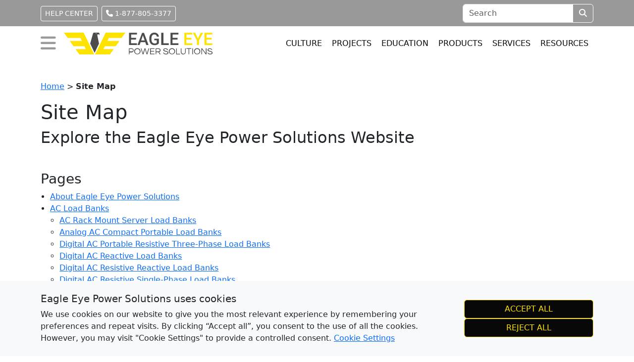

--- FILE ---
content_type: text/html; charset=utf-8
request_url: https://www.google.com/recaptcha/enterprise/anchor?ar=1&k=6LdGZJsoAAAAAIwMJHRwqiAHA6A_6ZP6bTYpbgSX&co=aHR0cHM6Ly9lZXBvd2Vyc29sdXRpb25zLmNvbTo0NDM.&hl=en&v=N67nZn4AqZkNcbeMu4prBgzg&size=invisible&badge=inline&anchor-ms=20000&execute-ms=30000&cb=tr3vyl2xqt4y
body_size: 48853
content:
<!DOCTYPE HTML><html dir="ltr" lang="en"><head><meta http-equiv="Content-Type" content="text/html; charset=UTF-8">
<meta http-equiv="X-UA-Compatible" content="IE=edge">
<title>reCAPTCHA</title>
<style type="text/css">
/* cyrillic-ext */
@font-face {
  font-family: 'Roboto';
  font-style: normal;
  font-weight: 400;
  font-stretch: 100%;
  src: url(//fonts.gstatic.com/s/roboto/v48/KFO7CnqEu92Fr1ME7kSn66aGLdTylUAMa3GUBHMdazTgWw.woff2) format('woff2');
  unicode-range: U+0460-052F, U+1C80-1C8A, U+20B4, U+2DE0-2DFF, U+A640-A69F, U+FE2E-FE2F;
}
/* cyrillic */
@font-face {
  font-family: 'Roboto';
  font-style: normal;
  font-weight: 400;
  font-stretch: 100%;
  src: url(//fonts.gstatic.com/s/roboto/v48/KFO7CnqEu92Fr1ME7kSn66aGLdTylUAMa3iUBHMdazTgWw.woff2) format('woff2');
  unicode-range: U+0301, U+0400-045F, U+0490-0491, U+04B0-04B1, U+2116;
}
/* greek-ext */
@font-face {
  font-family: 'Roboto';
  font-style: normal;
  font-weight: 400;
  font-stretch: 100%;
  src: url(//fonts.gstatic.com/s/roboto/v48/KFO7CnqEu92Fr1ME7kSn66aGLdTylUAMa3CUBHMdazTgWw.woff2) format('woff2');
  unicode-range: U+1F00-1FFF;
}
/* greek */
@font-face {
  font-family: 'Roboto';
  font-style: normal;
  font-weight: 400;
  font-stretch: 100%;
  src: url(//fonts.gstatic.com/s/roboto/v48/KFO7CnqEu92Fr1ME7kSn66aGLdTylUAMa3-UBHMdazTgWw.woff2) format('woff2');
  unicode-range: U+0370-0377, U+037A-037F, U+0384-038A, U+038C, U+038E-03A1, U+03A3-03FF;
}
/* math */
@font-face {
  font-family: 'Roboto';
  font-style: normal;
  font-weight: 400;
  font-stretch: 100%;
  src: url(//fonts.gstatic.com/s/roboto/v48/KFO7CnqEu92Fr1ME7kSn66aGLdTylUAMawCUBHMdazTgWw.woff2) format('woff2');
  unicode-range: U+0302-0303, U+0305, U+0307-0308, U+0310, U+0312, U+0315, U+031A, U+0326-0327, U+032C, U+032F-0330, U+0332-0333, U+0338, U+033A, U+0346, U+034D, U+0391-03A1, U+03A3-03A9, U+03B1-03C9, U+03D1, U+03D5-03D6, U+03F0-03F1, U+03F4-03F5, U+2016-2017, U+2034-2038, U+203C, U+2040, U+2043, U+2047, U+2050, U+2057, U+205F, U+2070-2071, U+2074-208E, U+2090-209C, U+20D0-20DC, U+20E1, U+20E5-20EF, U+2100-2112, U+2114-2115, U+2117-2121, U+2123-214F, U+2190, U+2192, U+2194-21AE, U+21B0-21E5, U+21F1-21F2, U+21F4-2211, U+2213-2214, U+2216-22FF, U+2308-230B, U+2310, U+2319, U+231C-2321, U+2336-237A, U+237C, U+2395, U+239B-23B7, U+23D0, U+23DC-23E1, U+2474-2475, U+25AF, U+25B3, U+25B7, U+25BD, U+25C1, U+25CA, U+25CC, U+25FB, U+266D-266F, U+27C0-27FF, U+2900-2AFF, U+2B0E-2B11, U+2B30-2B4C, U+2BFE, U+3030, U+FF5B, U+FF5D, U+1D400-1D7FF, U+1EE00-1EEFF;
}
/* symbols */
@font-face {
  font-family: 'Roboto';
  font-style: normal;
  font-weight: 400;
  font-stretch: 100%;
  src: url(//fonts.gstatic.com/s/roboto/v48/KFO7CnqEu92Fr1ME7kSn66aGLdTylUAMaxKUBHMdazTgWw.woff2) format('woff2');
  unicode-range: U+0001-000C, U+000E-001F, U+007F-009F, U+20DD-20E0, U+20E2-20E4, U+2150-218F, U+2190, U+2192, U+2194-2199, U+21AF, U+21E6-21F0, U+21F3, U+2218-2219, U+2299, U+22C4-22C6, U+2300-243F, U+2440-244A, U+2460-24FF, U+25A0-27BF, U+2800-28FF, U+2921-2922, U+2981, U+29BF, U+29EB, U+2B00-2BFF, U+4DC0-4DFF, U+FFF9-FFFB, U+10140-1018E, U+10190-1019C, U+101A0, U+101D0-101FD, U+102E0-102FB, U+10E60-10E7E, U+1D2C0-1D2D3, U+1D2E0-1D37F, U+1F000-1F0FF, U+1F100-1F1AD, U+1F1E6-1F1FF, U+1F30D-1F30F, U+1F315, U+1F31C, U+1F31E, U+1F320-1F32C, U+1F336, U+1F378, U+1F37D, U+1F382, U+1F393-1F39F, U+1F3A7-1F3A8, U+1F3AC-1F3AF, U+1F3C2, U+1F3C4-1F3C6, U+1F3CA-1F3CE, U+1F3D4-1F3E0, U+1F3ED, U+1F3F1-1F3F3, U+1F3F5-1F3F7, U+1F408, U+1F415, U+1F41F, U+1F426, U+1F43F, U+1F441-1F442, U+1F444, U+1F446-1F449, U+1F44C-1F44E, U+1F453, U+1F46A, U+1F47D, U+1F4A3, U+1F4B0, U+1F4B3, U+1F4B9, U+1F4BB, U+1F4BF, U+1F4C8-1F4CB, U+1F4D6, U+1F4DA, U+1F4DF, U+1F4E3-1F4E6, U+1F4EA-1F4ED, U+1F4F7, U+1F4F9-1F4FB, U+1F4FD-1F4FE, U+1F503, U+1F507-1F50B, U+1F50D, U+1F512-1F513, U+1F53E-1F54A, U+1F54F-1F5FA, U+1F610, U+1F650-1F67F, U+1F687, U+1F68D, U+1F691, U+1F694, U+1F698, U+1F6AD, U+1F6B2, U+1F6B9-1F6BA, U+1F6BC, U+1F6C6-1F6CF, U+1F6D3-1F6D7, U+1F6E0-1F6EA, U+1F6F0-1F6F3, U+1F6F7-1F6FC, U+1F700-1F7FF, U+1F800-1F80B, U+1F810-1F847, U+1F850-1F859, U+1F860-1F887, U+1F890-1F8AD, U+1F8B0-1F8BB, U+1F8C0-1F8C1, U+1F900-1F90B, U+1F93B, U+1F946, U+1F984, U+1F996, U+1F9E9, U+1FA00-1FA6F, U+1FA70-1FA7C, U+1FA80-1FA89, U+1FA8F-1FAC6, U+1FACE-1FADC, U+1FADF-1FAE9, U+1FAF0-1FAF8, U+1FB00-1FBFF;
}
/* vietnamese */
@font-face {
  font-family: 'Roboto';
  font-style: normal;
  font-weight: 400;
  font-stretch: 100%;
  src: url(//fonts.gstatic.com/s/roboto/v48/KFO7CnqEu92Fr1ME7kSn66aGLdTylUAMa3OUBHMdazTgWw.woff2) format('woff2');
  unicode-range: U+0102-0103, U+0110-0111, U+0128-0129, U+0168-0169, U+01A0-01A1, U+01AF-01B0, U+0300-0301, U+0303-0304, U+0308-0309, U+0323, U+0329, U+1EA0-1EF9, U+20AB;
}
/* latin-ext */
@font-face {
  font-family: 'Roboto';
  font-style: normal;
  font-weight: 400;
  font-stretch: 100%;
  src: url(//fonts.gstatic.com/s/roboto/v48/KFO7CnqEu92Fr1ME7kSn66aGLdTylUAMa3KUBHMdazTgWw.woff2) format('woff2');
  unicode-range: U+0100-02BA, U+02BD-02C5, U+02C7-02CC, U+02CE-02D7, U+02DD-02FF, U+0304, U+0308, U+0329, U+1D00-1DBF, U+1E00-1E9F, U+1EF2-1EFF, U+2020, U+20A0-20AB, U+20AD-20C0, U+2113, U+2C60-2C7F, U+A720-A7FF;
}
/* latin */
@font-face {
  font-family: 'Roboto';
  font-style: normal;
  font-weight: 400;
  font-stretch: 100%;
  src: url(//fonts.gstatic.com/s/roboto/v48/KFO7CnqEu92Fr1ME7kSn66aGLdTylUAMa3yUBHMdazQ.woff2) format('woff2');
  unicode-range: U+0000-00FF, U+0131, U+0152-0153, U+02BB-02BC, U+02C6, U+02DA, U+02DC, U+0304, U+0308, U+0329, U+2000-206F, U+20AC, U+2122, U+2191, U+2193, U+2212, U+2215, U+FEFF, U+FFFD;
}
/* cyrillic-ext */
@font-face {
  font-family: 'Roboto';
  font-style: normal;
  font-weight: 500;
  font-stretch: 100%;
  src: url(//fonts.gstatic.com/s/roboto/v48/KFO7CnqEu92Fr1ME7kSn66aGLdTylUAMa3GUBHMdazTgWw.woff2) format('woff2');
  unicode-range: U+0460-052F, U+1C80-1C8A, U+20B4, U+2DE0-2DFF, U+A640-A69F, U+FE2E-FE2F;
}
/* cyrillic */
@font-face {
  font-family: 'Roboto';
  font-style: normal;
  font-weight: 500;
  font-stretch: 100%;
  src: url(//fonts.gstatic.com/s/roboto/v48/KFO7CnqEu92Fr1ME7kSn66aGLdTylUAMa3iUBHMdazTgWw.woff2) format('woff2');
  unicode-range: U+0301, U+0400-045F, U+0490-0491, U+04B0-04B1, U+2116;
}
/* greek-ext */
@font-face {
  font-family: 'Roboto';
  font-style: normal;
  font-weight: 500;
  font-stretch: 100%;
  src: url(//fonts.gstatic.com/s/roboto/v48/KFO7CnqEu92Fr1ME7kSn66aGLdTylUAMa3CUBHMdazTgWw.woff2) format('woff2');
  unicode-range: U+1F00-1FFF;
}
/* greek */
@font-face {
  font-family: 'Roboto';
  font-style: normal;
  font-weight: 500;
  font-stretch: 100%;
  src: url(//fonts.gstatic.com/s/roboto/v48/KFO7CnqEu92Fr1ME7kSn66aGLdTylUAMa3-UBHMdazTgWw.woff2) format('woff2');
  unicode-range: U+0370-0377, U+037A-037F, U+0384-038A, U+038C, U+038E-03A1, U+03A3-03FF;
}
/* math */
@font-face {
  font-family: 'Roboto';
  font-style: normal;
  font-weight: 500;
  font-stretch: 100%;
  src: url(//fonts.gstatic.com/s/roboto/v48/KFO7CnqEu92Fr1ME7kSn66aGLdTylUAMawCUBHMdazTgWw.woff2) format('woff2');
  unicode-range: U+0302-0303, U+0305, U+0307-0308, U+0310, U+0312, U+0315, U+031A, U+0326-0327, U+032C, U+032F-0330, U+0332-0333, U+0338, U+033A, U+0346, U+034D, U+0391-03A1, U+03A3-03A9, U+03B1-03C9, U+03D1, U+03D5-03D6, U+03F0-03F1, U+03F4-03F5, U+2016-2017, U+2034-2038, U+203C, U+2040, U+2043, U+2047, U+2050, U+2057, U+205F, U+2070-2071, U+2074-208E, U+2090-209C, U+20D0-20DC, U+20E1, U+20E5-20EF, U+2100-2112, U+2114-2115, U+2117-2121, U+2123-214F, U+2190, U+2192, U+2194-21AE, U+21B0-21E5, U+21F1-21F2, U+21F4-2211, U+2213-2214, U+2216-22FF, U+2308-230B, U+2310, U+2319, U+231C-2321, U+2336-237A, U+237C, U+2395, U+239B-23B7, U+23D0, U+23DC-23E1, U+2474-2475, U+25AF, U+25B3, U+25B7, U+25BD, U+25C1, U+25CA, U+25CC, U+25FB, U+266D-266F, U+27C0-27FF, U+2900-2AFF, U+2B0E-2B11, U+2B30-2B4C, U+2BFE, U+3030, U+FF5B, U+FF5D, U+1D400-1D7FF, U+1EE00-1EEFF;
}
/* symbols */
@font-face {
  font-family: 'Roboto';
  font-style: normal;
  font-weight: 500;
  font-stretch: 100%;
  src: url(//fonts.gstatic.com/s/roboto/v48/KFO7CnqEu92Fr1ME7kSn66aGLdTylUAMaxKUBHMdazTgWw.woff2) format('woff2');
  unicode-range: U+0001-000C, U+000E-001F, U+007F-009F, U+20DD-20E0, U+20E2-20E4, U+2150-218F, U+2190, U+2192, U+2194-2199, U+21AF, U+21E6-21F0, U+21F3, U+2218-2219, U+2299, U+22C4-22C6, U+2300-243F, U+2440-244A, U+2460-24FF, U+25A0-27BF, U+2800-28FF, U+2921-2922, U+2981, U+29BF, U+29EB, U+2B00-2BFF, U+4DC0-4DFF, U+FFF9-FFFB, U+10140-1018E, U+10190-1019C, U+101A0, U+101D0-101FD, U+102E0-102FB, U+10E60-10E7E, U+1D2C0-1D2D3, U+1D2E0-1D37F, U+1F000-1F0FF, U+1F100-1F1AD, U+1F1E6-1F1FF, U+1F30D-1F30F, U+1F315, U+1F31C, U+1F31E, U+1F320-1F32C, U+1F336, U+1F378, U+1F37D, U+1F382, U+1F393-1F39F, U+1F3A7-1F3A8, U+1F3AC-1F3AF, U+1F3C2, U+1F3C4-1F3C6, U+1F3CA-1F3CE, U+1F3D4-1F3E0, U+1F3ED, U+1F3F1-1F3F3, U+1F3F5-1F3F7, U+1F408, U+1F415, U+1F41F, U+1F426, U+1F43F, U+1F441-1F442, U+1F444, U+1F446-1F449, U+1F44C-1F44E, U+1F453, U+1F46A, U+1F47D, U+1F4A3, U+1F4B0, U+1F4B3, U+1F4B9, U+1F4BB, U+1F4BF, U+1F4C8-1F4CB, U+1F4D6, U+1F4DA, U+1F4DF, U+1F4E3-1F4E6, U+1F4EA-1F4ED, U+1F4F7, U+1F4F9-1F4FB, U+1F4FD-1F4FE, U+1F503, U+1F507-1F50B, U+1F50D, U+1F512-1F513, U+1F53E-1F54A, U+1F54F-1F5FA, U+1F610, U+1F650-1F67F, U+1F687, U+1F68D, U+1F691, U+1F694, U+1F698, U+1F6AD, U+1F6B2, U+1F6B9-1F6BA, U+1F6BC, U+1F6C6-1F6CF, U+1F6D3-1F6D7, U+1F6E0-1F6EA, U+1F6F0-1F6F3, U+1F6F7-1F6FC, U+1F700-1F7FF, U+1F800-1F80B, U+1F810-1F847, U+1F850-1F859, U+1F860-1F887, U+1F890-1F8AD, U+1F8B0-1F8BB, U+1F8C0-1F8C1, U+1F900-1F90B, U+1F93B, U+1F946, U+1F984, U+1F996, U+1F9E9, U+1FA00-1FA6F, U+1FA70-1FA7C, U+1FA80-1FA89, U+1FA8F-1FAC6, U+1FACE-1FADC, U+1FADF-1FAE9, U+1FAF0-1FAF8, U+1FB00-1FBFF;
}
/* vietnamese */
@font-face {
  font-family: 'Roboto';
  font-style: normal;
  font-weight: 500;
  font-stretch: 100%;
  src: url(//fonts.gstatic.com/s/roboto/v48/KFO7CnqEu92Fr1ME7kSn66aGLdTylUAMa3OUBHMdazTgWw.woff2) format('woff2');
  unicode-range: U+0102-0103, U+0110-0111, U+0128-0129, U+0168-0169, U+01A0-01A1, U+01AF-01B0, U+0300-0301, U+0303-0304, U+0308-0309, U+0323, U+0329, U+1EA0-1EF9, U+20AB;
}
/* latin-ext */
@font-face {
  font-family: 'Roboto';
  font-style: normal;
  font-weight: 500;
  font-stretch: 100%;
  src: url(//fonts.gstatic.com/s/roboto/v48/KFO7CnqEu92Fr1ME7kSn66aGLdTylUAMa3KUBHMdazTgWw.woff2) format('woff2');
  unicode-range: U+0100-02BA, U+02BD-02C5, U+02C7-02CC, U+02CE-02D7, U+02DD-02FF, U+0304, U+0308, U+0329, U+1D00-1DBF, U+1E00-1E9F, U+1EF2-1EFF, U+2020, U+20A0-20AB, U+20AD-20C0, U+2113, U+2C60-2C7F, U+A720-A7FF;
}
/* latin */
@font-face {
  font-family: 'Roboto';
  font-style: normal;
  font-weight: 500;
  font-stretch: 100%;
  src: url(//fonts.gstatic.com/s/roboto/v48/KFO7CnqEu92Fr1ME7kSn66aGLdTylUAMa3yUBHMdazQ.woff2) format('woff2');
  unicode-range: U+0000-00FF, U+0131, U+0152-0153, U+02BB-02BC, U+02C6, U+02DA, U+02DC, U+0304, U+0308, U+0329, U+2000-206F, U+20AC, U+2122, U+2191, U+2193, U+2212, U+2215, U+FEFF, U+FFFD;
}
/* cyrillic-ext */
@font-face {
  font-family: 'Roboto';
  font-style: normal;
  font-weight: 900;
  font-stretch: 100%;
  src: url(//fonts.gstatic.com/s/roboto/v48/KFO7CnqEu92Fr1ME7kSn66aGLdTylUAMa3GUBHMdazTgWw.woff2) format('woff2');
  unicode-range: U+0460-052F, U+1C80-1C8A, U+20B4, U+2DE0-2DFF, U+A640-A69F, U+FE2E-FE2F;
}
/* cyrillic */
@font-face {
  font-family: 'Roboto';
  font-style: normal;
  font-weight: 900;
  font-stretch: 100%;
  src: url(//fonts.gstatic.com/s/roboto/v48/KFO7CnqEu92Fr1ME7kSn66aGLdTylUAMa3iUBHMdazTgWw.woff2) format('woff2');
  unicode-range: U+0301, U+0400-045F, U+0490-0491, U+04B0-04B1, U+2116;
}
/* greek-ext */
@font-face {
  font-family: 'Roboto';
  font-style: normal;
  font-weight: 900;
  font-stretch: 100%;
  src: url(//fonts.gstatic.com/s/roboto/v48/KFO7CnqEu92Fr1ME7kSn66aGLdTylUAMa3CUBHMdazTgWw.woff2) format('woff2');
  unicode-range: U+1F00-1FFF;
}
/* greek */
@font-face {
  font-family: 'Roboto';
  font-style: normal;
  font-weight: 900;
  font-stretch: 100%;
  src: url(//fonts.gstatic.com/s/roboto/v48/KFO7CnqEu92Fr1ME7kSn66aGLdTylUAMa3-UBHMdazTgWw.woff2) format('woff2');
  unicode-range: U+0370-0377, U+037A-037F, U+0384-038A, U+038C, U+038E-03A1, U+03A3-03FF;
}
/* math */
@font-face {
  font-family: 'Roboto';
  font-style: normal;
  font-weight: 900;
  font-stretch: 100%;
  src: url(//fonts.gstatic.com/s/roboto/v48/KFO7CnqEu92Fr1ME7kSn66aGLdTylUAMawCUBHMdazTgWw.woff2) format('woff2');
  unicode-range: U+0302-0303, U+0305, U+0307-0308, U+0310, U+0312, U+0315, U+031A, U+0326-0327, U+032C, U+032F-0330, U+0332-0333, U+0338, U+033A, U+0346, U+034D, U+0391-03A1, U+03A3-03A9, U+03B1-03C9, U+03D1, U+03D5-03D6, U+03F0-03F1, U+03F4-03F5, U+2016-2017, U+2034-2038, U+203C, U+2040, U+2043, U+2047, U+2050, U+2057, U+205F, U+2070-2071, U+2074-208E, U+2090-209C, U+20D0-20DC, U+20E1, U+20E5-20EF, U+2100-2112, U+2114-2115, U+2117-2121, U+2123-214F, U+2190, U+2192, U+2194-21AE, U+21B0-21E5, U+21F1-21F2, U+21F4-2211, U+2213-2214, U+2216-22FF, U+2308-230B, U+2310, U+2319, U+231C-2321, U+2336-237A, U+237C, U+2395, U+239B-23B7, U+23D0, U+23DC-23E1, U+2474-2475, U+25AF, U+25B3, U+25B7, U+25BD, U+25C1, U+25CA, U+25CC, U+25FB, U+266D-266F, U+27C0-27FF, U+2900-2AFF, U+2B0E-2B11, U+2B30-2B4C, U+2BFE, U+3030, U+FF5B, U+FF5D, U+1D400-1D7FF, U+1EE00-1EEFF;
}
/* symbols */
@font-face {
  font-family: 'Roboto';
  font-style: normal;
  font-weight: 900;
  font-stretch: 100%;
  src: url(//fonts.gstatic.com/s/roboto/v48/KFO7CnqEu92Fr1ME7kSn66aGLdTylUAMaxKUBHMdazTgWw.woff2) format('woff2');
  unicode-range: U+0001-000C, U+000E-001F, U+007F-009F, U+20DD-20E0, U+20E2-20E4, U+2150-218F, U+2190, U+2192, U+2194-2199, U+21AF, U+21E6-21F0, U+21F3, U+2218-2219, U+2299, U+22C4-22C6, U+2300-243F, U+2440-244A, U+2460-24FF, U+25A0-27BF, U+2800-28FF, U+2921-2922, U+2981, U+29BF, U+29EB, U+2B00-2BFF, U+4DC0-4DFF, U+FFF9-FFFB, U+10140-1018E, U+10190-1019C, U+101A0, U+101D0-101FD, U+102E0-102FB, U+10E60-10E7E, U+1D2C0-1D2D3, U+1D2E0-1D37F, U+1F000-1F0FF, U+1F100-1F1AD, U+1F1E6-1F1FF, U+1F30D-1F30F, U+1F315, U+1F31C, U+1F31E, U+1F320-1F32C, U+1F336, U+1F378, U+1F37D, U+1F382, U+1F393-1F39F, U+1F3A7-1F3A8, U+1F3AC-1F3AF, U+1F3C2, U+1F3C4-1F3C6, U+1F3CA-1F3CE, U+1F3D4-1F3E0, U+1F3ED, U+1F3F1-1F3F3, U+1F3F5-1F3F7, U+1F408, U+1F415, U+1F41F, U+1F426, U+1F43F, U+1F441-1F442, U+1F444, U+1F446-1F449, U+1F44C-1F44E, U+1F453, U+1F46A, U+1F47D, U+1F4A3, U+1F4B0, U+1F4B3, U+1F4B9, U+1F4BB, U+1F4BF, U+1F4C8-1F4CB, U+1F4D6, U+1F4DA, U+1F4DF, U+1F4E3-1F4E6, U+1F4EA-1F4ED, U+1F4F7, U+1F4F9-1F4FB, U+1F4FD-1F4FE, U+1F503, U+1F507-1F50B, U+1F50D, U+1F512-1F513, U+1F53E-1F54A, U+1F54F-1F5FA, U+1F610, U+1F650-1F67F, U+1F687, U+1F68D, U+1F691, U+1F694, U+1F698, U+1F6AD, U+1F6B2, U+1F6B9-1F6BA, U+1F6BC, U+1F6C6-1F6CF, U+1F6D3-1F6D7, U+1F6E0-1F6EA, U+1F6F0-1F6F3, U+1F6F7-1F6FC, U+1F700-1F7FF, U+1F800-1F80B, U+1F810-1F847, U+1F850-1F859, U+1F860-1F887, U+1F890-1F8AD, U+1F8B0-1F8BB, U+1F8C0-1F8C1, U+1F900-1F90B, U+1F93B, U+1F946, U+1F984, U+1F996, U+1F9E9, U+1FA00-1FA6F, U+1FA70-1FA7C, U+1FA80-1FA89, U+1FA8F-1FAC6, U+1FACE-1FADC, U+1FADF-1FAE9, U+1FAF0-1FAF8, U+1FB00-1FBFF;
}
/* vietnamese */
@font-face {
  font-family: 'Roboto';
  font-style: normal;
  font-weight: 900;
  font-stretch: 100%;
  src: url(//fonts.gstatic.com/s/roboto/v48/KFO7CnqEu92Fr1ME7kSn66aGLdTylUAMa3OUBHMdazTgWw.woff2) format('woff2');
  unicode-range: U+0102-0103, U+0110-0111, U+0128-0129, U+0168-0169, U+01A0-01A1, U+01AF-01B0, U+0300-0301, U+0303-0304, U+0308-0309, U+0323, U+0329, U+1EA0-1EF9, U+20AB;
}
/* latin-ext */
@font-face {
  font-family: 'Roboto';
  font-style: normal;
  font-weight: 900;
  font-stretch: 100%;
  src: url(//fonts.gstatic.com/s/roboto/v48/KFO7CnqEu92Fr1ME7kSn66aGLdTylUAMa3KUBHMdazTgWw.woff2) format('woff2');
  unicode-range: U+0100-02BA, U+02BD-02C5, U+02C7-02CC, U+02CE-02D7, U+02DD-02FF, U+0304, U+0308, U+0329, U+1D00-1DBF, U+1E00-1E9F, U+1EF2-1EFF, U+2020, U+20A0-20AB, U+20AD-20C0, U+2113, U+2C60-2C7F, U+A720-A7FF;
}
/* latin */
@font-face {
  font-family: 'Roboto';
  font-style: normal;
  font-weight: 900;
  font-stretch: 100%;
  src: url(//fonts.gstatic.com/s/roboto/v48/KFO7CnqEu92Fr1ME7kSn66aGLdTylUAMa3yUBHMdazQ.woff2) format('woff2');
  unicode-range: U+0000-00FF, U+0131, U+0152-0153, U+02BB-02BC, U+02C6, U+02DA, U+02DC, U+0304, U+0308, U+0329, U+2000-206F, U+20AC, U+2122, U+2191, U+2193, U+2212, U+2215, U+FEFF, U+FFFD;
}

</style>
<link rel="stylesheet" type="text/css" href="https://www.gstatic.com/recaptcha/releases/N67nZn4AqZkNcbeMu4prBgzg/styles__ltr.css">
<script nonce="Or0O8xHG9yIAJjzSDheX9A" type="text/javascript">window['__recaptcha_api'] = 'https://www.google.com/recaptcha/enterprise/';</script>
<script type="text/javascript" src="https://www.gstatic.com/recaptcha/releases/N67nZn4AqZkNcbeMu4prBgzg/recaptcha__en.js" nonce="Or0O8xHG9yIAJjzSDheX9A">
      
    </script></head>
<body><div id="rc-anchor-alert" class="rc-anchor-alert">This reCAPTCHA is for testing purposes only. Please report to the site admin if you are seeing this.</div>
<input type="hidden" id="recaptcha-token" value="[base64]">
<script type="text/javascript" nonce="Or0O8xHG9yIAJjzSDheX9A">
      recaptcha.anchor.Main.init("[\x22ainput\x22,[\x22bgdata\x22,\x22\x22,\[base64]/[base64]/[base64]/[base64]/[base64]/[base64]/KGcoTywyNTMsTy5PKSxVRyhPLEMpKTpnKE8sMjUzLEMpLE8pKSxsKSksTykpfSxieT1mdW5jdGlvbihDLE8sdSxsKXtmb3IobD0odT1SKEMpLDApO08+MDtPLS0pbD1sPDw4fFooQyk7ZyhDLHUsbCl9LFVHPWZ1bmN0aW9uKEMsTyl7Qy5pLmxlbmd0aD4xMDQ/[base64]/[base64]/[base64]/[base64]/[base64]/[base64]/[base64]\\u003d\x22,\[base64]\\u003d\x22,\[base64]/[base64]/CrsORFHwyw7U0UxBkQsKuworCglRzEsOCw6jCvMK+wo/[base64]/[base64]/RSHDpjfCjRpUwrHDm8KUacOHw7hpw7rCisKOM2ogKMOnw7bCusKsf8OLZwbDrVU1YMKqw5/Cnh97w64iwoAAR0PDt8OIRB3Dm2RiecObw7geZkXCn0nDiMKIw5nDlh3CvMKGw5pGwpLDhhZhDmIJNWhEw4Mzw6HCrgDCmwjCrxdNw5lZBVMiOh7DscOaGcOWw4sgNCwPTwTDm8KNbWJlbGcWbMOvRsKGFSRRWA/Cj8Ozd8KkA2plTiF6fHE/wp3Dmw1PO8Krw7HCoQzCuCRxw60iwp0yMkc+w5bCgA3CsQ7DtcKtw79rw6YzJcO6w5klwpvCj8OzBGvDs8OZd8KNC8KSw5XDo8OMw6PCpzXDgTBaBEjCuRdMM1HCp8OSw78awq7Dv8KhwrvDkA4fwpg2OVjDsT4Owq/[base64]/[base64]/DtzAqRsKoNcOEJgJUbMO6XWDDsSLDiMOAXsKhRsO3wpLClMK9OCrDisOiwrvDjjEZw4PCo3BobsO7QD8cwqLDsAvCosK/w7XCuMK7w7MnN8ODwr7Co8KrDcO5wp06wpnDpMKZwoXDmcKLDRkdwpxwcSTDqEXCjVDCpifDqQTDm8O+QRIpw5nCs1XDomZ2YlLCn8K7JsK4wp/[base64]/CvXkBD0rDvcKTwpMgwoPCrGfCp8KBwpJpw41QCi3Cqg9OwofCgsKWOMKUw45Xw6pqfMOUWX4Gw5vCtTjDkcOhw5QlBUoDaGXCkVzCjAA6wp/DoQfCpcOkT33Ch8K4bEjCpMKoNHJSw43DtsOxwq3DicOHDHgtccKtw6B6JVFRwpktCMKEXcKGw45MeMKzEhcPSsOZEcKww6PCksO2w68JYsK/[base64]/CkcO8EcO1UzjCpcK5NSLDhcOnPMO2w5PDjQLCvsOWw4LDrmbCgQ3CqX/Cszk3wpghw7QaFsOTwpY9YA5Xwr7DpjzDhcOzScKIHXjDv8Kpw5fCkkcPwrcvRsOww70Hw6VoKMK2dMKlwpUBAkZZGsOlw5cYVsKYw5HDucOXKsKBRsO9woXDrDMaFS9Vw51tDXDDoQrDhEFFwpTDs2JVa8Odw4bDscKtwpx/[base64]/[base64]/[base64]/wrBfw7HCkEXCucOjU3keAsK2O2hIf2bDpU1JdMKrw4MWT8KKTnLCjy4NLlXDjMO6wpLDj8KTw4PDi1HDlsKKWB/Cp8KMw7DDpcKEw48YFFkCw6ZAL8KDw45ow6ktGcKuICjDqcKGw57DmcKWwpTDkwgiw6EjJMO9w7TDrzDCtsOoEsO3w4lYw4M8w7MMwqd3fnjDlGYEw68tQsOIw6JeOsK8SMKfPhVdwoHCqxfCo2rDnAvCjHvCoVTDsGY2XDjCiHnDlG98E8OFw58Gw5V/[base64]/wqjCrcKLwqRVwohLw5DDpgM0CEXCscOtf8OUw6B/w7rDgyvChlUYw6Rew5nCrzHDoCZLE8OIEXTCj8K6WxbDpygfJcK9wr/DpMKWf8OxFkVuwr1TD8KCw6LClsKrwrzCrcKyXBIfwqzCnSVeOMKXw4DCtCwdMwPDosK/wo5Jw43DqHxEHsKzwprCiSDDtkFowqTDgcKlw7DDu8Orw7tMVsOVVXocc8OVa1MULTslwpbDsjltw7NRwplow5/DngFJwoLChS8Fwpk1wqNfWz7Do8O1wqxiw5kAO1tiwrZkwrHCoMKuJh52AkTDt3LCscKowqnDjywsw4Udw5jDrmvDhcKQw4jDhyBVw4hYw6MGccKuwoHDrxnDrFMoYnBOwprDvR/[base64]/DqBjDqcKgKy3DgMKZwrjDr8KtMw3CjnHDgGMEwqbDiMOjfsKJW8Kew4N0wrzDucOAwosjw5TCq8Knw5rCkS/DsVJfacOwwpogB3DCjsKiw5rCh8Otwp/CjXzCh8Okw7XCnSLDjsKww43CmcKzw65xDQ50KsOYwrcOwp9nBsOELhkaW8KhJlLDvcKxcsK/w6LCrHjDuzVhG1VlwpnCjSReUQnDt8KmCjTDs8Oiw5d0ZmDCqiLDs8Orw5cBw5LDisOXbx/DoMOQw6JQRcKMwqnDs8K/HykefVbDsHIuwpJ4B8KeB8O1wqUTwoUbw6TCg8OKEsKWw7NrwojDjcOEwpklw6fCi0bDnMO0JnhfwoTCrWgeJsK6Z8OBwqDCpcOhw6fDhnbCvcKffUQXw6zDhXzCgk3DtV7DtcKMwoUJworCgMKtwoFIfRBvN8O5HkEXw5HCsC16QyNTfsO5V8OIwpnCoBQfwp/CqRxFw6rDgcKSwppVwrDChTTChnHDqsKuTMKELcOow7o/wpxDwqvCi8OaO19yKC7Ci8KZw65Dw53CsyEew754FcKnw6HCmsK4MMKDw7XDhcO+w69Pw49aagx6wpNGfhfCsw/CgMO2SXbDkxXDtSUdPMOjwpPDrmsowo7CksKbf1Buw5vCtMOAeMOVFArDlg/CsBINwq91SDbDhcOJw4YJcHLDkxrDmMOAEV/Dp8KAC0VpD8KpbQViw7PCh8OSa11VwoVXcXkxwrwwWBfDkMKrw6IKO8O1woXClMO4HVXCvcOYwrDCth3DocO5w58Zw5YePizClcK4PcOKexzCqsKdO3jCksOhwrR3VTxtw6Z7HUFKLsOGw79/woHClsOxw7pwDzrCgHlewpVYw45XwpUHw7lKw5bCrMOrw4UpeMKCDDPDgsKuwoVtwobDmFfDmcOsw78XImhMw73DusK0w5wVNzFKw5LCvnnCuMKtLsKFw7/CjmtVwpVrw6ETwrzDrMKvw4VDTkzDjG/Dt1rCpcOTT8OYw59Nw7rDqcOMeSDDsEfDnl3Cg2fDocOvGMOaKcKkKmHCv8K4w7XDl8KKWMK2w4bCpsOUCsKwQcK2BcKQw61lZMO4IMOPw6jCiMK7wro/woFGw6Usw50Dw77DrMKlw47Dj8K6ZC0yGC9VYmYvwoVWw5nDjsKww6zDgHfDsMO4Myhmw41XC1oVw7RRUBfDozPCszo1wpxgw5YMwrJcw740wp7DuyJ+VMOTw6DDtiB9w7XCu2vDlsONYMK7w4jDisOOwoDDuMO+w4LDiTzCv1BEw5DCmHR2EsOEw6wmwo/CgBvCucKsXcK/[base64]/DhGrDuSHCjMKswp3CnBcPVitwwoZ7wpPCuW3DgE7CnCtLwrTCo0XDu0zCpT/DpMOhw68iw6FFPkXDg8K2wq8Sw6AgHcKtw6XCusOcwqrClnVBwoXClMO6fMObwrnDisO/wqxBw5bCn8Ktw6wZwrfCl8OBw7luw6rCmnMfwoTCiMKSw7ZZw5QIw6koJcOtZzrDkG/Di8KHwpsGwoHDh8ONUgfClMK7wq7CtG9rN8KYw7ZgwqnCtMKMQcK0BRXCgirChCLDmm8pNcKwdRbCtsKnwotywr5GaMKAwpDCqGrDgsO5FhjClEYBU8KicMKfOnvCnhLCsljDoGFqOMK9w6PDsCBkFHh1djN4QEEww5c5IC/[base64]/[base64]/wqciQsOoDUcwYMKYw4PCrMOTwoLCusKCw7fCssOFFWlKPlHCp8OaO0hLWDI5ezd4w7DCjsKLH07Cm8KfKS3CtHpOwp8ww6/CrMO/w5d0H8OtwpMWRDzCucObw40bDR/Dhj5dw7fCi8K3w4PCvy/DsVXDgcKawrEww7cmfjprw6nDuiPCtMKuwoBiw7rCvcOqZMObwrFSwo5kwpbDl2vDu8OlOCfDjMO9w6rDtcKcW8Osw41qwrImRRI/dzt9Gn3Dp11RwqwIw6DDoMKmw6HDncK4CMOywp5WScKrX8K2w5rCkWkWHCfCrXzCgEXDk8K7w7TDvcOCwostw7YJJj/DjAvCkG3CsivDvMOAw50sMsK1wo5hfMKvNcOtAsOXw7LCvMK8wp5OwqxWw5DDjgcww5YPwoDDlwohcMKwbMObw4bCjsOmZj5kwrLDoFwQYAtSYB/DucKZC8K8bnchQsO6ZcKYwrLDrcO7w4vDusKTRmnCicOsc8Oow6rDvMOmfWHDl20tw77DpMKiawvCncOiwqPDoFPCisO+KMOPUsOwd8OEw4/CnsOHN8OJwotnw6l5JMKqw4YawqwwR21zwp9zw4jCicKLwq8tw5/CtMKLwqgCw7zDjWXCkcOiwrjDgDsnSsOfwqXDgxpFwp9mKcOkwqQHXcKJUDB7wqVFQcKoMj4/w5YvwqJVwpVXSxZ/SUXDv8OLcV/CgxcqwrrDksK5w6fCqHDDskLDncKhw7Ikw4HDiXRqGMK/w74gw4fCjgnDngLDq8K2w5XCgzPCtsK/wp7Cp0XDkMO6wpfCvsKFwrvDk388WcOYw6Zaw77CnMOkdXDDvcO3WyPDlQ3ChkM3w6vDoTbDilzDicKcEUXChcK5w551ecKVSi0xIAzDjVAqwpJkCxfCnRjDp8Oww5A2wp9Bw51kHsOZwpFGMsKgw64WdDs5w5LDu8OPH8OgXRISwpZhZ8KQwq95JjVDw5rDh8OcwoY/V0LCqcOaGMO8wpTCmsKKwqfDlTzCqMKbPSXDrnHCjUTDmTFWC8Kpw5/CiRXCpz07YBbCtDQNw43Dh8O5cEV9w6NmwpE6wpbCu8OKwrMpwrw3wrHDpsKbIMK2dcK1OMKuwpTCncKuwqcWWcO2e0JQw4HDu8K+OgZNJVA4RUpfwqfCjG1wQx4EUz/DhG/Dk1DChXdVw7HDpQ8ewpXCqgPCjsKdw6MyMycFMMKeKX/DlcK6wqUzRCjDuW0Mw6jCl8KlfcOMZhrDlQdPw4o+woAIFMOPHcOaw6vCvsODwrlWPyQHUl7DqkfDqiXCr8K5woYZYMO8wp/Dn3BoDV3DnB3DncOHw5PCpQEFw7fDhcO/NsO7dWUHw6TClWgSwqBsE8OTworCt0PCvMKQwptjEMO3w6fCoy7DqQTDvcKYJgpmw4cTKDZNacKZwpUIPibDmsOiwqg/w5LDs8KiMB0hwpxkwpnDl8KLaCp8VcKVImFDwqUdwpbDgUs7MsKhw4w2ekRxBnlCH1kww7A5b8O1IMOrTw3ChsOYUFjCn0HCv8KkVMOPD1MEYMOEw5JnYcOvbwXCnsOTOMKBwoBywoMzWX/[base64]/[base64]/aFjDnsO8ZnrCnyfDjUFiUCpywrnCv0HDn2p1wofCgwJmwqlSw6QwJcOvw4ZHB2fDj8K4w4lzKTs1EsOXw6PDv2sUATTDlArDtcOwwopdw4XDjzTDo8OyX8O4wonCncOWw75Gwplnw7zDhMOPwoJJwrpIwq/[base64]/[base64]/CmzBfecKuwqhGAHDDrhfCnCnDlcKxw5RJQE7CgcK7wq7DngVXVMOww5zDvMK5G0LDpcOPwoA7OUlZw40Yw4nDqcOOMsKMw7DCp8Ktw4E2w4lAwqcsw43DgMOtZcK0dkbCt8KxQg4NEnHCoghHbAHCiMK8UsO7woAQw5NTw7Bcw5XCk8K/wotIw5TCisKPw7xnw6XDsMOxwokBHcOQb8OFUcONCFZ2ChbCpsOXKcKcw6vDsMKuw43CiEYswoHCl0YRDnPCnFvDv3zClcO3WjDCiMK1MSUYw6PDlMKOwoZ2dMKkw54rw6IowrIpGwBXbMK2wq5aw5/CnV3DosOJCBLCh27DiMK/[base64]/Dp8OGLnEywoIBXCBzwrN8PsOlwplwUcOLwovCrRw2wpvDrsKmw6QBYy9NY8OaExshwoQqGsKww43DucKqwpESwozDqXR2wrNywpRIKTYoOcOvEBzDixTCsMOxw4c3w6Nlw79lXE0lKMOkB17CsMK/[base64]/wp8iQ8OZwrhnwrRrG8K5wo/DlsOdw5wZw5/Cvz8XDhLCq8Omw6EFUMKiw7LDncKNw6nCgDkwwpQ5Xys+cVwnw6hPwrpKw7xjPsKMMcOow73Do0JiBsOJw5/DpsOmNkAIwpnClEnDomfDmDPCncKLUCZBC8OQccOLw6Bnw73Ci1jDlsO/w5LCsMKBw4oTbUlUesOkWTzCscOEHzw7w5UiwrXDp8O7w5TCpsKdwrXCvDI/w4nChMKiw5Zyw6LDnRpYwr7DucKNw6RcwpEcJcKJGcOSw7PCjB1xSzMkwqDCmMKBw4TClxfDpwrDoQTCpibCnQ7DgQojwqhXBSfDr8K8wp/CgcKKwrpKJx/Cq8KJw5/Dl09+HsKsw77DojUawoctN2QswoYUOUrDg3ERw6cTMHwnwp7Dn3Rvwq9bP8KaWT7Csl7CscOTw4/DlsKiU8KZw4kkwpvCpcKTw6p+N8OWw6PCtsOIPMOtJhnDq8KVXS/DtxVqOcKrw4TCvsOSQ8OVS8Kbwr7CgWfDj0jDpl7CiTPChMOVGDYLw7NAw4TDjsKbFVrDin7CtyUCw6vCmsKrKMK/wr8nw6U5wqrCscORcMOmFh/Ci8KWwo7ChFzCmXzDn8KUw79WWMOcZ1s/[base64]/DvgVKw5TDoCdmN8OEwoHDgBjCqxhcw4HCuWQrwpnCv8KMPcOMc8Ktw6TCjERZeCTDuXBYwrtzdCbCkg8ewoHCo8KOREUcwq5Ewox4wokJw44YdsOIUcOrwq5cwoUvXXTDuEYiBcOJw7vCshZ8wp83wr/[base64]/[base64]/ExXCh3LCtE/[base64]/[base64]/Dq2d6w5IjXcO1U8KcT0/CqnBdw5R+HnfDqCrCtsOYw4XDl3tZTRzDnQ5lUMOfwq9/ExRjW01/SG9nPWvCo1bCg8KqLhHCkRfDpzTCqgXCvDPDnznCrRrDncOvB8KDRBXDssOifBYGAgkBXxvCvT46SR0IcMKCw4bCvMKSdsKXP8OILMK6JC5NRixZw6DCqsKzDmRGwo/DjR/Cj8OzwoLDhmvClnkxw75twrUjDsKPwpbDhnYtwoLChGXCh8KLK8Ovw7c4O8KVTABPIcKMw4RSwpvDqRDDksOPw7LDg8K7wrscw6HCvE7DscK2GcKRw47Cq8O4wrLCrUvCiF9hVW3DrTc0w4Y6w6PCux/Du8KTw7TDkhkvNMKfw5TDpcK3OsOow7oqw6/DiMOew7bDvMOpwqrCtMOiKxgCZXhcw6hjdsK5NsK2WVdHWi8Pw7nDi8OawpFFwpzDjjElwrsQwo3ChA3CuVU/wpzDqBXDkcOmAnECUx3CrsKqRMO4wrdkR8KqwrXCnTDCl8KwJMOcHyXDrAMvwr3CgQvCsBAvacKYwo/DsirCucOxAsKpdXMrVMOmw78JXi3Cmz/CrHRpGMODHcO+wrXDliHDt8OKWTzDtDDCvmgQQsKrwqfCtQfCgRXCqlTDsEzDkzzCkBt0CTjCgMKiXcOBwoLClsK+EyAEwrDCjsOPwqo9dhUMPsKiwp9iD8ORw4xzw7zChsKmBnk0wrvCvnggw43DsWRlwqkhwppbYlPCqsKVw7jCrcKuQC/CuGjCicKdI8OqwrZlXU3DjFDDrUM8McO9w7FCS8KQaQvCnV7DgBpgw68IAU/DicKHwp4fwonDqxLDvklwPQNTOMODVy0Iw4JTLsOUw6tZwphxfA8uw6Qow6DDmsOgHcOWw6nCpAXDlFgsaHTDgcKNIBNpw43CmxTCrMKWw4MiFjfDvMOcb1DCtcO+RUR6VMOqU8Knw4gVYE7Dl8Khw7vCpAbDs8OQSsKZN8KqUMKnIRkvVMOUwo/DuQ50w54SIg7Crw/[base64]/YkooRsK/w5PCtCV1ecKvdsKoVsOoAmfDqxHDu8OpwobDg8KWw77DocKuWcKCw70LQsKUwq0QwpvCmn0lwoVpw67DqBXDrCM0HsOLFsKUaCZvwpUfaMKdCcOKeRgoA0/[base64]/P8KXwo7CmcOUw4HCkTgEWD/CkcKjwr3DrFUgwozDpsOUwpQ2w7rDrcK+wr/CiMKCYBgLwpbCq3TDuVYCwoXChsKkwosyHMKvw4hUKMKhwo8CPMKrwo3CsMOoVMKhAsKIw6vCpFzDh8K/w4QwT8O9H8KdX8Ocw5XCjcOdSsOsQC7Dhhc+w6Jxw6PDosOdEcOgGcOvEsKQCn8qcCHClAbCr8K1BjpAw4Yjw7vDmFZbH1LCsQdQQ8OYa8OZw67Do8OpwrHCthHCqVbDvFFsw63Cty7CsMOewqjDsCbCrMKRwrdaw4lxw5gmw4QFKzjCnAHCpmIHw4/DmBNiHMKYwqMHwpBkEcKkw6HCkcKVJ8KywqzDmBzClSDCrBvDhMOgG388w7p5fW9dwqXCoytCHiPCosOYIsKBPBLDnsKeU8KuSsOjdQbDjAXCr8Kgfw4QPcOJacKUw67DlFDDk3A7wprDhsOdLMOjw73DnF/Dh8OUw43DlsKyGMO2wpPCohJhw7pMDsOww7rCmGoxa2vDoFhvwqrChsKORMOHw6rDm8KOJsKyw5BhcsOMM8Kje8K4SUl6woo6woFaw5R6wqHDtFJVwp5JR0DCvnIyw53DuMOSL186JWIqaTjDpcKlwoPDijFqw5kHGxR/NmB/wr8JU0RsEW4UBnfCrShPw5XDhDbCqcKZw7jCjl5ZCmU4wpTDhlnCqMOXw69ew5ppw6TDlsOOwrsGTg/Co8KDw5E+wrRFw7nClsKIw47CmWcSKGN4wql0MFYRYjLDqcKSwrFpbUtXYFUPwprCk0TDi1vChSnCgDrDhcKPbAwTw6PDhAt7w6/CtcOLURfDgcKQK8KBw5NqGcK0w6pGawfDsirCjiHCjmUEwoBVwql4WcKzw4NMwphxK0Zew6vCqSfDmlUaw4pcUC/[base64]/[base64]/[base64]/Di8OXwphgRhlHGcOVw4gzPcOnE1Rjw6NBwrN3KX7CnMKLw7DDqsOiPxtyw4bDo8K4wo7DmSzDmkbDsVHChMKQw4Vaw59nwrLDr0/[base64]/CoXrCnSRWwrkVP8OxwpLDvsKcJcOmwpfCtsKnw7BDPiPDlsKgwrvCrsOQfXHDvFM3wqLDljYuw7PConLCnnt9fEc5UsKNNnNuBxHDgUTDrMKkwoDCg8OwM2PCrV7CliM0fyrCrMOiwqp5wop5w61xw6p+MxPClk7CjcKDY8OeHMK+c2N6wp/CsE1Uw4vComzDvcOmdcK3Sz/[base64]/[base64]/Cg8KGw5gzIsOxYcOQNEdowpdQw67CvDjDvMOHw4XCncKZwobDoDIew6/Ch3s3woDDtMKiQsKRw6DCnMKSYmzDtsKCQMOqMcKNw49cJMOicGPCtcKGER/DhsO/wrXDg8KGOcK6w53DuF3ClMOnYMKtwqYlMgbDmMOCHMK8wrFnwqNHw7MrOMOsVUlUw45tw7ckFsK6woTDrTAHOMOaVCsWwr/DqcKZwoFEw55kw7t3wr3CtsKnZcKgT8ONwqIqw7rCilbCscO3KEpLXsO/NcK2fmt0ZD7CisOUVsO/[base64]/w7PDssKnwpXDlwUNMcOEw5bDjMKRw4YjTz0HbMKOw5zDmgFCw6l8w7/Dr2Z6wq3DvnnCtsK5w7XDs8OEwoDCi8KlVsOML8KDQMOAwrx9wrFowr0wwqvDisO4w4EFJsKwbWfDpj/[base64]/wqp7FifDuz0wwobCvcKAwqVJQsK3Jz7DgT/Dj8OTw6oyVcOrw4BeWMOCwqjCncOqw4nDiMK3w4dwwpExf8O/wpsXwqHCrAhfOcO5w7LCiDxSwqjCgMKfPiRBw7xQw6bCv8KIwo1AfMK2wpYswrXDnMOOIcK2IsOcw6w+AR7CncOWw584IhTDilLCrzojw4PCrFA0wrbCnMOrPsKmIzMRwqjDisKBBnnDi8KOIV3DjWvDswjDr34gWMOXRsKsSMOtwpRAw6s/w6HDisK3woTDogTCgcODw6VKwozCnQLDkQlgaDAcH2fCrMKbwppbNMOSwohKw7MtwqktSsKUw57Ct8OoaDpVIsONwpVHw5TCsCZfAMOdeXrCg8ObZ8KwO8Oyw5VIw4RERsOLJMK6EsORw6HDh8Kvw5LDn8OSDB/Ct8ODwqgIw4XDiU59wrt9wrTDoRQTwpLCp1d2woLDt8KKPAsjRcKww6hvEHbDrlfCgcK0woxgwozCllLDvcKaw5EIex4KwpkCw7/CoMK3XsKGw5DDq8K7wq4Xw5jCgcOSwq0/AcKYwpcDw6XCiAUsMwkfw5LDkXMkw7DCg8OmA8OHwo1hFMO/WsObwr8EwpTDucO7wojDqxzDkAXDtArDhw7CgcO1DUbDrsKbwoFTZ03DrG/Cm3rDoxXDjkcjwoXCo8KjDmgdwpMCw6XDlsOrwr88CMOnc8Kaw4oUwq9hQMKcw4/CuMOsw7htcMOtXT7CuzDDq8K6B03CjhAYHsKRwq8Cw5XCiMKnYjLCgA0lO8KECsKbDCMewqEtWsO4Y8OXVcO5w6VqwqpTVcOIw4QrDyRTwpdXYMKkw59Iw44pw4LClF9iWMOlw54iw7YuwrzCj8ONwpfCsMOMQcKhBhUcw6VMWcOYwp/DsFfCoMKCw4PCvMKhFBHCmQXCpMKpZsO0JlspEEITwo/[base64]/DmsKSw517GsO/[base64]/DsMKmwrlRwqIKQDjCo8Kvw4QxKVbCgBbDmFp6NMOxw7zDhzZNw6TCm8OsGlg7w6/CrMOmbX3CnXUtw699ccKAVMK2w5XDvnfDssKwwqjCj8Ohwr42XsOewpXCujUTw4TDq8O7di7CuzAfHQTCsF/DrMKGw5tcNnzDojfDrMOlwrgVwp3Dnl7DoCcPwr/CvT3Cs8OgNHAABkHCszfChMO4wpTCi8KZdHHDr1XDv8OoD8OGw6LCnxJiw74TAMKkRCVUb8OOw7ggwovDj0FQSsOWGQh0w5rDqcOmwqPDk8Kkw53CjcKSw7c0MMK7wpZVwpbCuMKRFGMSw5vDiMK/wrjCoMK2e8KiwrYUFkw7w7YVwrt3PkBVw44dIcKrwosMVx3DgCdSYHrDhcKhw6LDhcKow6RmLWbDowjDqw3DmsKZcjTCoDPDpMKUw41sw7HDscKvWMKZwokePhI+wq/DvsKdZjZ+OcO8VcKqP2vCh8O5w4JvTcO5RQBIw47CiMOKY8OlwozCsWPCqUgCZz54ZUjCjsOcwo/[base64]/CgcO0dg/DqnDDscKZwq8DRljCk8Kvw47DnsK8RsKHw7MZOEbDsVV/BzvDh8OiIUHDuVjDg1lpwqMpB2TCtgR2w4HDrDZxwqLDmsOLwofCjC7Dm8OSw6xUw4DCicOww4gkw6R0wrzDokbCl8OBN2sVdMKEST0iG8OXwpfCgcOZw5HCpcK/[base64]/w7FKK2k/w5XCrA3CtG1UQsOVcA/[base64]/YMKdR8OMNlHDigzCpcKvWjDDvcOtworCiA8qZsOZRcOuw5ItXcKEw4/Cp043w6bCp8OeYATDsg3DpcKww4jDkiPDqUohUcOOODnDrk/Ct8OXw745Y8KddCI4QsKtw5zClzHCp8KXCMODwrfDgsKAwoAUeRzCqE7DnSgRw7xxw6jDj8K8w4nDqsK3w7DDhEJ3esKYUmYJVmXDiXQ8wpvDkVnCjGfChMOYwoQ9w4NCHMKJecO8bsKJw5tETD3DvsKrw7tVacOYewLCssKQworDmMOocTLDqSZEQMKLw6bCvWPCmS/[base64]/SUbCpn0ww4jDgcO0wpLCk8Kaw43Du8K1wo01wpLDpBsvwqMpDBtJGsO7w4vDmDnChQbCqTRmw6/CjMKNDEbCpSJEdFfDqW7CuVEzwphtw4DDiMKNw7zDm2vDtsK4w6vCusOUw5FRKcOQA8OlOBxcLFoqZsK9w61Qw4ZmwqNIwrIgw6Rgw7Mtw6vDtcOfAnBLwp9uPgnDucKGEcK6w5LCrsKhP8O1SD/CmS/DkcKfWyHDg8K8wpfCicKwesKbX8KqJMKEY0fDk8KYREwXwqlabsOBw4AEw57DksKIOglQwqk4QcO4XcKzCx3DgG/DpMKPLsOYUsO5acKhSTtuwrYowpkPw5hDYcO1w67DqmHCg8OjwoDCisOjw4vDiMOfw7fCjsKlw4LCmDRqFFNzasKswrIkZHvCqTXCvTXCs8KuTMKVw7s9IMKKMsOZDsKgNWJ5GMOvD1NVLhnCmnjDjD10NsK/w6rDs8Ksw5UTH3TDo109wqXDgRLCmlZlwpvDnMKYMB7DgGvCiMOaLSnDvk/Cq8OjEsOgS8O0w7nCusKYwpkRw5vCsMOWSyXCrmHChGbCiRFaw5XDnEYqT3xVOsOPYMOpw6bDssKCQ8Oxwp8CdMOvwr7DgsK7w6nDt8KWwqLChDnCrwXCsE9BPlnDnjHDhA3Co8OmCsKxdVAHAX/[base64]/[base64]/CksK6w5kYwr4uKXkHFMKUw6/DrzcDwoPDpgAdwqvCoWcxw4Quw71Hw6sKwoLCocKcfMOKwpsHf05Hw57Don/CoMK1ESlqwqPCgT4jNcKQIgUeFBdHK8KLwpnDmsKXW8KkwqvDmSfDqSnCjAozw7TCnyPDhRnDicO2XEcnwrfDhyvDjD7ClMKmSRQdJ8Ksw651NRvClsKMw7rCnMKYX8OHwoUoSgE8UwDCjQ7CvsK9KMK/cV7CskwTUMKnwpRlw4pRwr7CosODw5PCnMK6IcOgfDHDk8Kawo7CqXN6wqoQZsO0w6dNfMOgLU3Dln/DoRgfU8OmVWTDu8OtwpbCrW3DlxzCicKXXmFNwpzCggrCqV7CtwZXL8KITcOJJl/DnMKdwqLDucKvWgzCh2MRBMOTJsOqwop9w5HCrMOdPMOiw63CkiPDoyTClGkqS8KgWx4Jw5XChxlHTsOiwrPCtnzDsTkZwq1twrtnLlPDrGzDnFbDhy/[base64]/Cq8KIZyLCrxnDkRbCncK/[base64]/DqCkKY8OqKsK+W8OpwrzCkcO3GADCrcKpVcKQKsOqwqQ3w6ouwrrDssOdwqxKwoDDmsONwrwHwpDCsGzCuDZdwoI0wrUEw6LClwVEG8Ksw7jDq8OkYAoQTMKjw7p/w7jCqScjw6vDmMOuw6LCusKywoHCosKWGcKrwrhDwq4iwrl9w5LCoS4xwpbCrRjCrUXDvw5nWsOdwpNYw6cODMOiwpPDuMKYdGnCoSIOUAPCvMKGK8K6wpjDjwPCrWYYXcKKw65Fw5JPN24Xw5bDmcKMQ8OAT8KtwqxZwrbDgUPDiMKhAS7Dll/CrMO2w7cyDQDCgxBxwqgswrYpa2XCscOzwqlycVPCvMO/[base64]/ChHrCl8Ovw5fDgcKKY8KCw4LDnXw4GgAgCcOgUWdcH8KrKsKzBBxGwrHClMOnYMKpZ0YzwpTDuBAFwqk9WcKCwrrCqC4cwrg6U8KKwqTDusKfw4nDk8KqUcKfdQNiNwXDgMOpw5wwwplDTn0dwrnDoTrDm8Otw5nCiMK7w7vCn8Oqw4tTe8KZYFzCh0LDgcKEwrU/[base64]/Dm3zDkRoEYAUNZCMxVcK4wolUwp8cD2MWw53CuyMcw6jDnGY0wpVefWDCs2Qzwp/CocO1w7ltK1nCqTjDtMKHBsO0wovDnl0BMsKWw6fDrMKNA0o4w5fCiMOzVsOHwqbDtSXDpn8ResKBwovDq8OBf8Kawp96wp88JGrCpMKEAQUmBg3CkkfDgMKqwonCosOBw53DrsOoasKgw7bDixLDgVPDjkJFwoLDl8KPesOgJ8K0FUANwpE3wqo6Vz/DnQ5Xw4bCignDh05uwqvDtTLDoRx0w7HDoXciw4MKw6zDhDvCvH4Tw5TCmGlXKi11RQXClR0bFMK5WWXDtsK9TsOWw4wjI8KrwrbDk8OGw7LCtQTCs2UqOh9KK3V+w7nDoT8aYAzCu35jwq/ClMO3w4lrFMOBwozDtEgcXsKyBSrCpHrCgWIwwpTClMK8HT9cwpfDjQrDo8OxMcOJwocRwp0iwoszTcOkA8O9w7XDssKJJwN5w4zDhMK/[base64]/Ci3jCtBzCtkbCoUDCs0ciXcO4XkBMNsOfwoLDoSBmw6vDoALCtsKSDsK0ckPDj8Kbwr/[base64]/[base64]/DhcKODgpzw5HDvsO+wrrCo1bCqylhwpV9fcOgdMOUwrTCkcKBw6TCl1rCvMOAesK9KcKOwrPDn39hR21dYMKlcsKrEsKpwqbCosOSw7kAw7hOwrfClxIZwrjCtl3Cj1nCkUfCtEYrw6XDpsKuDMKdwotBOBo/[base64]/CqMKtw508wo3Dm1HCrSBvw4dvb8Ktw7PDkVLDk8KkwoTDjsOYw7YILsOOwo83NMKVUMKPZsKCwqfDqQ5kw69wRGUoL0wgTXfDs8K5NkLDjsO6eMO1w57CuAHDssKTWhY7KcOeWic1YMOdFBvCjx5DEcK2w4rDscKXAk/DjEPDh8OYw4TCrcK1YsKww6bCoQ/[base64]/DuSPDksK1wpd6w5PCiFdHw6/CuXERwpvDjXQ+bsKDRcK5fcKQwoJawqrDnMOrCiXDgS3DrW3Cl17DnB/Dgm7CvVTCqcK7B8ORIcKSIcOdB1DDj1d/wpzCpDUmaUszBCLDqz7CrkTCmcKBFVtswr50w6pcw4HDkcKBekcNw7DCjsKQwofDp8KOwpnDgsO/RX7CnBIcDsKxwrfDjUcHwppGdk3CihZlw5/Cr8KpOBzCi8O6T8Omw7bDj0k+F8OOwoPCjRliasKJw4YdwpdIw6PDsFfDsmYKTsOGw5sdw70bw5E8ecOeVDfDm8KGw7chRsOvTsKPNGPDl8KwNTkCw4s/w4nCksKDWiDCucKRQcONRMK2e8KzfsOiMMOdwrnCihEAwo5AYcO6HMKxw7tTw714Z8ObZsO8fMOVccKCwrw+KzHDq2jDn8K7w7rDosOJUMO6w7DCtMOJw60nEMK7NsOSwrwOwpJJw6Bgw7ZWwofDpMOVw5/Ds0MnT8OvJcKgw4hTwozCp8Ojw5UbX3xiw6LDuXVSAATCsUQFFsKewrs+wpTCnBdXwqbDqBHDrMKPwrHDocOLworCjcKYwopEYsK+ISDCjcOpI8KvZcKuwpcrw6jCg1UOwqnClnVewoXDpFxmOijDu0zCscKhw7rDtMOTw7VPFAl6w6nCpcKxSsKkw5hIwpPCqsOjw5/DkcKuL8K8w47CikY9w7stcitiw4UCW8O0Xxh1w58rwr7CrEc/w6bCi8KgGCgse1vDjCfCvcKNw5XDlcKPwqFTD2pcwo7Dsg/CnsKQRUt9woTCgMK5w7FCKgESw4rDv3TCu8OBwrsLSMKUaMKgwrbCsm/DnMOtw5oDw4wmEMO4w7ATS8OIw5jCsMKjwpXCq0TDh8OAwrlLwrFqwoJhZ8OYw590wrHDiwZTKnvDk8OAw7UzZTM/w5rDoxPCmMK4w5okw6PDowTDmgFHUErDhHTDg2M1KUPDkSLCoMKmwojCm8OVw5ILXMOEU8OKw6TDqAvCgX/ClRXDhjnDpHLCtMOzw51owox2w6wqYD/CrsOvwp3DuMKsw5zCmWDCh8Kzw6hWHQofwpkBw6MxTB/CqsOzw6o2w4NiKzDDhcKGZcKxTmQlwqJzGVHCpsKvwq7DjMO4ZEzCsQbCjsOyV8KbA8Kvw5TCnMKxI10IwpHCjMKbBMOGNGjDqj7ChcO5w5ojHTzDniPCpMOdw4bDv3Z7ZsO7w4MawrkwwpMKOEBMOxslw4HDqCo8DcKNwqZYwoV+w6vCssKvw7/CkV5owrgawoEGRHZQwoF3wpYyw6bDqBszw7vCtsOow5kndcOsYcK9w5EfwqHCvUHDmMOawqDCucKowpIGPMOsw6IlLcKHwqDDvsOXw4d5YcOgwqVpw7LDqDTCgsKBw6NJA8KpIyRdwpfCn8O/WMKeZkVFXsOyw7RnWcKjdsKpw40EDiA8PsOjPsOLw417OMOBCsOaw7x1wobDuzbDp8KYw6HCtVXCq8ONH1rDvcKMEsKpR8Klw7rCm1lrEMKWw4fDq8KnN8K1woMUw5zCjUofw4YFXMKzwonCkcOSY8OdX1fCsmELKw1rT3nCiifCjcK/[base64]/[base64]/[base64]/w65VOsOWGjTCig1rw6d1OcKdbcKjw6cHw4PDmcKrYcKwN8KEBWY0w7DDrcKmRkQZUsKewqkWwqLDoC3Ct1rDvsKBwr0PdwMRQVg0woVUw4Z7w6B3w7kPK18NYk/Cl19gw5lrwooww6XChcOewrfDnRDCq8OjJSzCmWvChsKTwpU7wqwOWWHCn8OgOF9LEGI9FBzDih1Iw5fDj8KEHMOKTcOnHBwiwpg+wo/[base64]/Du8Oww5cRw6nDvcOtOsOaWhrDhSzCn2p1w7vCrMKcw7oUa28iY8O+N1bCr8OnwqfDvydIeMOPVTHDkmxNw67CmsKGXCjDq295w7rCkQbCvxJ8C3TCpSUGCAcoE8KEw6zDni/Dt8KLWnsNwolnwp7CmhZU\x22],null,[\x22conf\x22,null,\x226LdGZJsoAAAAAIwMJHRwqiAHA6A_6ZP6bTYpbgSX\x22,0,null,null,null,1,[21,125,63,73,95,87,41,43,42,83,102,105,109,121],[7059694,822],0,null,null,null,null,0,null,0,null,700,1,null,0,\[base64]/76lBhn6iwkZoQoZnOKMAhmv8xEZ\x22,0,1,null,null,1,null,0,0,null,null,null,0],\x22https://eepowersolutions.com:443\x22,null,[3,1,3],null,null,null,1,3600,[\x22https://www.google.com/intl/en/policies/privacy/\x22,\x22https://www.google.com/intl/en/policies/terms/\x22],\x22tZpEM0MEyDPje99n0BS/9n0AH2oLFbk8OJd+iQ3grTY\\u003d\x22,1,0,null,1,1769793898533,0,0,[122,101,88,221,94],null,[198,167,84,129],\x22RC-_mNBnFNF48QVeA\x22,null,null,null,null,null,\x220dAFcWeA5QEjo_46kBcnNTeBpVawJJWWQDF1mIT2uZX1lzcTN4yIhvwh80HNmKMGuFtbseHL2D6oNOjSwgjB1bTfOV4hGpQuJ7Xw\x22,1769876698580]");
    </script></body></html>

--- FILE ---
content_type: text/html; charset=utf-8
request_url: https://www.google.com/recaptcha/enterprise/anchor?ar=1&k=6LdGZJsoAAAAAIwMJHRwqiAHA6A_6ZP6bTYpbgSX&co=aHR0cHM6Ly9lZXBvd2Vyc29sdXRpb25zLmNvbTo0NDM.&hl=en&v=N67nZn4AqZkNcbeMu4prBgzg&size=invisible&badge=inline&anchor-ms=20000&execute-ms=30000&cb=tr3vyl2xqt4y
body_size: 48408
content:
<!DOCTYPE HTML><html dir="ltr" lang="en"><head><meta http-equiv="Content-Type" content="text/html; charset=UTF-8">
<meta http-equiv="X-UA-Compatible" content="IE=edge">
<title>reCAPTCHA</title>
<style type="text/css">
/* cyrillic-ext */
@font-face {
  font-family: 'Roboto';
  font-style: normal;
  font-weight: 400;
  font-stretch: 100%;
  src: url(//fonts.gstatic.com/s/roboto/v48/KFO7CnqEu92Fr1ME7kSn66aGLdTylUAMa3GUBHMdazTgWw.woff2) format('woff2');
  unicode-range: U+0460-052F, U+1C80-1C8A, U+20B4, U+2DE0-2DFF, U+A640-A69F, U+FE2E-FE2F;
}
/* cyrillic */
@font-face {
  font-family: 'Roboto';
  font-style: normal;
  font-weight: 400;
  font-stretch: 100%;
  src: url(//fonts.gstatic.com/s/roboto/v48/KFO7CnqEu92Fr1ME7kSn66aGLdTylUAMa3iUBHMdazTgWw.woff2) format('woff2');
  unicode-range: U+0301, U+0400-045F, U+0490-0491, U+04B0-04B1, U+2116;
}
/* greek-ext */
@font-face {
  font-family: 'Roboto';
  font-style: normal;
  font-weight: 400;
  font-stretch: 100%;
  src: url(//fonts.gstatic.com/s/roboto/v48/KFO7CnqEu92Fr1ME7kSn66aGLdTylUAMa3CUBHMdazTgWw.woff2) format('woff2');
  unicode-range: U+1F00-1FFF;
}
/* greek */
@font-face {
  font-family: 'Roboto';
  font-style: normal;
  font-weight: 400;
  font-stretch: 100%;
  src: url(//fonts.gstatic.com/s/roboto/v48/KFO7CnqEu92Fr1ME7kSn66aGLdTylUAMa3-UBHMdazTgWw.woff2) format('woff2');
  unicode-range: U+0370-0377, U+037A-037F, U+0384-038A, U+038C, U+038E-03A1, U+03A3-03FF;
}
/* math */
@font-face {
  font-family: 'Roboto';
  font-style: normal;
  font-weight: 400;
  font-stretch: 100%;
  src: url(//fonts.gstatic.com/s/roboto/v48/KFO7CnqEu92Fr1ME7kSn66aGLdTylUAMawCUBHMdazTgWw.woff2) format('woff2');
  unicode-range: U+0302-0303, U+0305, U+0307-0308, U+0310, U+0312, U+0315, U+031A, U+0326-0327, U+032C, U+032F-0330, U+0332-0333, U+0338, U+033A, U+0346, U+034D, U+0391-03A1, U+03A3-03A9, U+03B1-03C9, U+03D1, U+03D5-03D6, U+03F0-03F1, U+03F4-03F5, U+2016-2017, U+2034-2038, U+203C, U+2040, U+2043, U+2047, U+2050, U+2057, U+205F, U+2070-2071, U+2074-208E, U+2090-209C, U+20D0-20DC, U+20E1, U+20E5-20EF, U+2100-2112, U+2114-2115, U+2117-2121, U+2123-214F, U+2190, U+2192, U+2194-21AE, U+21B0-21E5, U+21F1-21F2, U+21F4-2211, U+2213-2214, U+2216-22FF, U+2308-230B, U+2310, U+2319, U+231C-2321, U+2336-237A, U+237C, U+2395, U+239B-23B7, U+23D0, U+23DC-23E1, U+2474-2475, U+25AF, U+25B3, U+25B7, U+25BD, U+25C1, U+25CA, U+25CC, U+25FB, U+266D-266F, U+27C0-27FF, U+2900-2AFF, U+2B0E-2B11, U+2B30-2B4C, U+2BFE, U+3030, U+FF5B, U+FF5D, U+1D400-1D7FF, U+1EE00-1EEFF;
}
/* symbols */
@font-face {
  font-family: 'Roboto';
  font-style: normal;
  font-weight: 400;
  font-stretch: 100%;
  src: url(//fonts.gstatic.com/s/roboto/v48/KFO7CnqEu92Fr1ME7kSn66aGLdTylUAMaxKUBHMdazTgWw.woff2) format('woff2');
  unicode-range: U+0001-000C, U+000E-001F, U+007F-009F, U+20DD-20E0, U+20E2-20E4, U+2150-218F, U+2190, U+2192, U+2194-2199, U+21AF, U+21E6-21F0, U+21F3, U+2218-2219, U+2299, U+22C4-22C6, U+2300-243F, U+2440-244A, U+2460-24FF, U+25A0-27BF, U+2800-28FF, U+2921-2922, U+2981, U+29BF, U+29EB, U+2B00-2BFF, U+4DC0-4DFF, U+FFF9-FFFB, U+10140-1018E, U+10190-1019C, U+101A0, U+101D0-101FD, U+102E0-102FB, U+10E60-10E7E, U+1D2C0-1D2D3, U+1D2E0-1D37F, U+1F000-1F0FF, U+1F100-1F1AD, U+1F1E6-1F1FF, U+1F30D-1F30F, U+1F315, U+1F31C, U+1F31E, U+1F320-1F32C, U+1F336, U+1F378, U+1F37D, U+1F382, U+1F393-1F39F, U+1F3A7-1F3A8, U+1F3AC-1F3AF, U+1F3C2, U+1F3C4-1F3C6, U+1F3CA-1F3CE, U+1F3D4-1F3E0, U+1F3ED, U+1F3F1-1F3F3, U+1F3F5-1F3F7, U+1F408, U+1F415, U+1F41F, U+1F426, U+1F43F, U+1F441-1F442, U+1F444, U+1F446-1F449, U+1F44C-1F44E, U+1F453, U+1F46A, U+1F47D, U+1F4A3, U+1F4B0, U+1F4B3, U+1F4B9, U+1F4BB, U+1F4BF, U+1F4C8-1F4CB, U+1F4D6, U+1F4DA, U+1F4DF, U+1F4E3-1F4E6, U+1F4EA-1F4ED, U+1F4F7, U+1F4F9-1F4FB, U+1F4FD-1F4FE, U+1F503, U+1F507-1F50B, U+1F50D, U+1F512-1F513, U+1F53E-1F54A, U+1F54F-1F5FA, U+1F610, U+1F650-1F67F, U+1F687, U+1F68D, U+1F691, U+1F694, U+1F698, U+1F6AD, U+1F6B2, U+1F6B9-1F6BA, U+1F6BC, U+1F6C6-1F6CF, U+1F6D3-1F6D7, U+1F6E0-1F6EA, U+1F6F0-1F6F3, U+1F6F7-1F6FC, U+1F700-1F7FF, U+1F800-1F80B, U+1F810-1F847, U+1F850-1F859, U+1F860-1F887, U+1F890-1F8AD, U+1F8B0-1F8BB, U+1F8C0-1F8C1, U+1F900-1F90B, U+1F93B, U+1F946, U+1F984, U+1F996, U+1F9E9, U+1FA00-1FA6F, U+1FA70-1FA7C, U+1FA80-1FA89, U+1FA8F-1FAC6, U+1FACE-1FADC, U+1FADF-1FAE9, U+1FAF0-1FAF8, U+1FB00-1FBFF;
}
/* vietnamese */
@font-face {
  font-family: 'Roboto';
  font-style: normal;
  font-weight: 400;
  font-stretch: 100%;
  src: url(//fonts.gstatic.com/s/roboto/v48/KFO7CnqEu92Fr1ME7kSn66aGLdTylUAMa3OUBHMdazTgWw.woff2) format('woff2');
  unicode-range: U+0102-0103, U+0110-0111, U+0128-0129, U+0168-0169, U+01A0-01A1, U+01AF-01B0, U+0300-0301, U+0303-0304, U+0308-0309, U+0323, U+0329, U+1EA0-1EF9, U+20AB;
}
/* latin-ext */
@font-face {
  font-family: 'Roboto';
  font-style: normal;
  font-weight: 400;
  font-stretch: 100%;
  src: url(//fonts.gstatic.com/s/roboto/v48/KFO7CnqEu92Fr1ME7kSn66aGLdTylUAMa3KUBHMdazTgWw.woff2) format('woff2');
  unicode-range: U+0100-02BA, U+02BD-02C5, U+02C7-02CC, U+02CE-02D7, U+02DD-02FF, U+0304, U+0308, U+0329, U+1D00-1DBF, U+1E00-1E9F, U+1EF2-1EFF, U+2020, U+20A0-20AB, U+20AD-20C0, U+2113, U+2C60-2C7F, U+A720-A7FF;
}
/* latin */
@font-face {
  font-family: 'Roboto';
  font-style: normal;
  font-weight: 400;
  font-stretch: 100%;
  src: url(//fonts.gstatic.com/s/roboto/v48/KFO7CnqEu92Fr1ME7kSn66aGLdTylUAMa3yUBHMdazQ.woff2) format('woff2');
  unicode-range: U+0000-00FF, U+0131, U+0152-0153, U+02BB-02BC, U+02C6, U+02DA, U+02DC, U+0304, U+0308, U+0329, U+2000-206F, U+20AC, U+2122, U+2191, U+2193, U+2212, U+2215, U+FEFF, U+FFFD;
}
/* cyrillic-ext */
@font-face {
  font-family: 'Roboto';
  font-style: normal;
  font-weight: 500;
  font-stretch: 100%;
  src: url(//fonts.gstatic.com/s/roboto/v48/KFO7CnqEu92Fr1ME7kSn66aGLdTylUAMa3GUBHMdazTgWw.woff2) format('woff2');
  unicode-range: U+0460-052F, U+1C80-1C8A, U+20B4, U+2DE0-2DFF, U+A640-A69F, U+FE2E-FE2F;
}
/* cyrillic */
@font-face {
  font-family: 'Roboto';
  font-style: normal;
  font-weight: 500;
  font-stretch: 100%;
  src: url(//fonts.gstatic.com/s/roboto/v48/KFO7CnqEu92Fr1ME7kSn66aGLdTylUAMa3iUBHMdazTgWw.woff2) format('woff2');
  unicode-range: U+0301, U+0400-045F, U+0490-0491, U+04B0-04B1, U+2116;
}
/* greek-ext */
@font-face {
  font-family: 'Roboto';
  font-style: normal;
  font-weight: 500;
  font-stretch: 100%;
  src: url(//fonts.gstatic.com/s/roboto/v48/KFO7CnqEu92Fr1ME7kSn66aGLdTylUAMa3CUBHMdazTgWw.woff2) format('woff2');
  unicode-range: U+1F00-1FFF;
}
/* greek */
@font-face {
  font-family: 'Roboto';
  font-style: normal;
  font-weight: 500;
  font-stretch: 100%;
  src: url(//fonts.gstatic.com/s/roboto/v48/KFO7CnqEu92Fr1ME7kSn66aGLdTylUAMa3-UBHMdazTgWw.woff2) format('woff2');
  unicode-range: U+0370-0377, U+037A-037F, U+0384-038A, U+038C, U+038E-03A1, U+03A3-03FF;
}
/* math */
@font-face {
  font-family: 'Roboto';
  font-style: normal;
  font-weight: 500;
  font-stretch: 100%;
  src: url(//fonts.gstatic.com/s/roboto/v48/KFO7CnqEu92Fr1ME7kSn66aGLdTylUAMawCUBHMdazTgWw.woff2) format('woff2');
  unicode-range: U+0302-0303, U+0305, U+0307-0308, U+0310, U+0312, U+0315, U+031A, U+0326-0327, U+032C, U+032F-0330, U+0332-0333, U+0338, U+033A, U+0346, U+034D, U+0391-03A1, U+03A3-03A9, U+03B1-03C9, U+03D1, U+03D5-03D6, U+03F0-03F1, U+03F4-03F5, U+2016-2017, U+2034-2038, U+203C, U+2040, U+2043, U+2047, U+2050, U+2057, U+205F, U+2070-2071, U+2074-208E, U+2090-209C, U+20D0-20DC, U+20E1, U+20E5-20EF, U+2100-2112, U+2114-2115, U+2117-2121, U+2123-214F, U+2190, U+2192, U+2194-21AE, U+21B0-21E5, U+21F1-21F2, U+21F4-2211, U+2213-2214, U+2216-22FF, U+2308-230B, U+2310, U+2319, U+231C-2321, U+2336-237A, U+237C, U+2395, U+239B-23B7, U+23D0, U+23DC-23E1, U+2474-2475, U+25AF, U+25B3, U+25B7, U+25BD, U+25C1, U+25CA, U+25CC, U+25FB, U+266D-266F, U+27C0-27FF, U+2900-2AFF, U+2B0E-2B11, U+2B30-2B4C, U+2BFE, U+3030, U+FF5B, U+FF5D, U+1D400-1D7FF, U+1EE00-1EEFF;
}
/* symbols */
@font-face {
  font-family: 'Roboto';
  font-style: normal;
  font-weight: 500;
  font-stretch: 100%;
  src: url(//fonts.gstatic.com/s/roboto/v48/KFO7CnqEu92Fr1ME7kSn66aGLdTylUAMaxKUBHMdazTgWw.woff2) format('woff2');
  unicode-range: U+0001-000C, U+000E-001F, U+007F-009F, U+20DD-20E0, U+20E2-20E4, U+2150-218F, U+2190, U+2192, U+2194-2199, U+21AF, U+21E6-21F0, U+21F3, U+2218-2219, U+2299, U+22C4-22C6, U+2300-243F, U+2440-244A, U+2460-24FF, U+25A0-27BF, U+2800-28FF, U+2921-2922, U+2981, U+29BF, U+29EB, U+2B00-2BFF, U+4DC0-4DFF, U+FFF9-FFFB, U+10140-1018E, U+10190-1019C, U+101A0, U+101D0-101FD, U+102E0-102FB, U+10E60-10E7E, U+1D2C0-1D2D3, U+1D2E0-1D37F, U+1F000-1F0FF, U+1F100-1F1AD, U+1F1E6-1F1FF, U+1F30D-1F30F, U+1F315, U+1F31C, U+1F31E, U+1F320-1F32C, U+1F336, U+1F378, U+1F37D, U+1F382, U+1F393-1F39F, U+1F3A7-1F3A8, U+1F3AC-1F3AF, U+1F3C2, U+1F3C4-1F3C6, U+1F3CA-1F3CE, U+1F3D4-1F3E0, U+1F3ED, U+1F3F1-1F3F3, U+1F3F5-1F3F7, U+1F408, U+1F415, U+1F41F, U+1F426, U+1F43F, U+1F441-1F442, U+1F444, U+1F446-1F449, U+1F44C-1F44E, U+1F453, U+1F46A, U+1F47D, U+1F4A3, U+1F4B0, U+1F4B3, U+1F4B9, U+1F4BB, U+1F4BF, U+1F4C8-1F4CB, U+1F4D6, U+1F4DA, U+1F4DF, U+1F4E3-1F4E6, U+1F4EA-1F4ED, U+1F4F7, U+1F4F9-1F4FB, U+1F4FD-1F4FE, U+1F503, U+1F507-1F50B, U+1F50D, U+1F512-1F513, U+1F53E-1F54A, U+1F54F-1F5FA, U+1F610, U+1F650-1F67F, U+1F687, U+1F68D, U+1F691, U+1F694, U+1F698, U+1F6AD, U+1F6B2, U+1F6B9-1F6BA, U+1F6BC, U+1F6C6-1F6CF, U+1F6D3-1F6D7, U+1F6E0-1F6EA, U+1F6F0-1F6F3, U+1F6F7-1F6FC, U+1F700-1F7FF, U+1F800-1F80B, U+1F810-1F847, U+1F850-1F859, U+1F860-1F887, U+1F890-1F8AD, U+1F8B0-1F8BB, U+1F8C0-1F8C1, U+1F900-1F90B, U+1F93B, U+1F946, U+1F984, U+1F996, U+1F9E9, U+1FA00-1FA6F, U+1FA70-1FA7C, U+1FA80-1FA89, U+1FA8F-1FAC6, U+1FACE-1FADC, U+1FADF-1FAE9, U+1FAF0-1FAF8, U+1FB00-1FBFF;
}
/* vietnamese */
@font-face {
  font-family: 'Roboto';
  font-style: normal;
  font-weight: 500;
  font-stretch: 100%;
  src: url(//fonts.gstatic.com/s/roboto/v48/KFO7CnqEu92Fr1ME7kSn66aGLdTylUAMa3OUBHMdazTgWw.woff2) format('woff2');
  unicode-range: U+0102-0103, U+0110-0111, U+0128-0129, U+0168-0169, U+01A0-01A1, U+01AF-01B0, U+0300-0301, U+0303-0304, U+0308-0309, U+0323, U+0329, U+1EA0-1EF9, U+20AB;
}
/* latin-ext */
@font-face {
  font-family: 'Roboto';
  font-style: normal;
  font-weight: 500;
  font-stretch: 100%;
  src: url(//fonts.gstatic.com/s/roboto/v48/KFO7CnqEu92Fr1ME7kSn66aGLdTylUAMa3KUBHMdazTgWw.woff2) format('woff2');
  unicode-range: U+0100-02BA, U+02BD-02C5, U+02C7-02CC, U+02CE-02D7, U+02DD-02FF, U+0304, U+0308, U+0329, U+1D00-1DBF, U+1E00-1E9F, U+1EF2-1EFF, U+2020, U+20A0-20AB, U+20AD-20C0, U+2113, U+2C60-2C7F, U+A720-A7FF;
}
/* latin */
@font-face {
  font-family: 'Roboto';
  font-style: normal;
  font-weight: 500;
  font-stretch: 100%;
  src: url(//fonts.gstatic.com/s/roboto/v48/KFO7CnqEu92Fr1ME7kSn66aGLdTylUAMa3yUBHMdazQ.woff2) format('woff2');
  unicode-range: U+0000-00FF, U+0131, U+0152-0153, U+02BB-02BC, U+02C6, U+02DA, U+02DC, U+0304, U+0308, U+0329, U+2000-206F, U+20AC, U+2122, U+2191, U+2193, U+2212, U+2215, U+FEFF, U+FFFD;
}
/* cyrillic-ext */
@font-face {
  font-family: 'Roboto';
  font-style: normal;
  font-weight: 900;
  font-stretch: 100%;
  src: url(//fonts.gstatic.com/s/roboto/v48/KFO7CnqEu92Fr1ME7kSn66aGLdTylUAMa3GUBHMdazTgWw.woff2) format('woff2');
  unicode-range: U+0460-052F, U+1C80-1C8A, U+20B4, U+2DE0-2DFF, U+A640-A69F, U+FE2E-FE2F;
}
/* cyrillic */
@font-face {
  font-family: 'Roboto';
  font-style: normal;
  font-weight: 900;
  font-stretch: 100%;
  src: url(//fonts.gstatic.com/s/roboto/v48/KFO7CnqEu92Fr1ME7kSn66aGLdTylUAMa3iUBHMdazTgWw.woff2) format('woff2');
  unicode-range: U+0301, U+0400-045F, U+0490-0491, U+04B0-04B1, U+2116;
}
/* greek-ext */
@font-face {
  font-family: 'Roboto';
  font-style: normal;
  font-weight: 900;
  font-stretch: 100%;
  src: url(//fonts.gstatic.com/s/roboto/v48/KFO7CnqEu92Fr1ME7kSn66aGLdTylUAMa3CUBHMdazTgWw.woff2) format('woff2');
  unicode-range: U+1F00-1FFF;
}
/* greek */
@font-face {
  font-family: 'Roboto';
  font-style: normal;
  font-weight: 900;
  font-stretch: 100%;
  src: url(//fonts.gstatic.com/s/roboto/v48/KFO7CnqEu92Fr1ME7kSn66aGLdTylUAMa3-UBHMdazTgWw.woff2) format('woff2');
  unicode-range: U+0370-0377, U+037A-037F, U+0384-038A, U+038C, U+038E-03A1, U+03A3-03FF;
}
/* math */
@font-face {
  font-family: 'Roboto';
  font-style: normal;
  font-weight: 900;
  font-stretch: 100%;
  src: url(//fonts.gstatic.com/s/roboto/v48/KFO7CnqEu92Fr1ME7kSn66aGLdTylUAMawCUBHMdazTgWw.woff2) format('woff2');
  unicode-range: U+0302-0303, U+0305, U+0307-0308, U+0310, U+0312, U+0315, U+031A, U+0326-0327, U+032C, U+032F-0330, U+0332-0333, U+0338, U+033A, U+0346, U+034D, U+0391-03A1, U+03A3-03A9, U+03B1-03C9, U+03D1, U+03D5-03D6, U+03F0-03F1, U+03F4-03F5, U+2016-2017, U+2034-2038, U+203C, U+2040, U+2043, U+2047, U+2050, U+2057, U+205F, U+2070-2071, U+2074-208E, U+2090-209C, U+20D0-20DC, U+20E1, U+20E5-20EF, U+2100-2112, U+2114-2115, U+2117-2121, U+2123-214F, U+2190, U+2192, U+2194-21AE, U+21B0-21E5, U+21F1-21F2, U+21F4-2211, U+2213-2214, U+2216-22FF, U+2308-230B, U+2310, U+2319, U+231C-2321, U+2336-237A, U+237C, U+2395, U+239B-23B7, U+23D0, U+23DC-23E1, U+2474-2475, U+25AF, U+25B3, U+25B7, U+25BD, U+25C1, U+25CA, U+25CC, U+25FB, U+266D-266F, U+27C0-27FF, U+2900-2AFF, U+2B0E-2B11, U+2B30-2B4C, U+2BFE, U+3030, U+FF5B, U+FF5D, U+1D400-1D7FF, U+1EE00-1EEFF;
}
/* symbols */
@font-face {
  font-family: 'Roboto';
  font-style: normal;
  font-weight: 900;
  font-stretch: 100%;
  src: url(//fonts.gstatic.com/s/roboto/v48/KFO7CnqEu92Fr1ME7kSn66aGLdTylUAMaxKUBHMdazTgWw.woff2) format('woff2');
  unicode-range: U+0001-000C, U+000E-001F, U+007F-009F, U+20DD-20E0, U+20E2-20E4, U+2150-218F, U+2190, U+2192, U+2194-2199, U+21AF, U+21E6-21F0, U+21F3, U+2218-2219, U+2299, U+22C4-22C6, U+2300-243F, U+2440-244A, U+2460-24FF, U+25A0-27BF, U+2800-28FF, U+2921-2922, U+2981, U+29BF, U+29EB, U+2B00-2BFF, U+4DC0-4DFF, U+FFF9-FFFB, U+10140-1018E, U+10190-1019C, U+101A0, U+101D0-101FD, U+102E0-102FB, U+10E60-10E7E, U+1D2C0-1D2D3, U+1D2E0-1D37F, U+1F000-1F0FF, U+1F100-1F1AD, U+1F1E6-1F1FF, U+1F30D-1F30F, U+1F315, U+1F31C, U+1F31E, U+1F320-1F32C, U+1F336, U+1F378, U+1F37D, U+1F382, U+1F393-1F39F, U+1F3A7-1F3A8, U+1F3AC-1F3AF, U+1F3C2, U+1F3C4-1F3C6, U+1F3CA-1F3CE, U+1F3D4-1F3E0, U+1F3ED, U+1F3F1-1F3F3, U+1F3F5-1F3F7, U+1F408, U+1F415, U+1F41F, U+1F426, U+1F43F, U+1F441-1F442, U+1F444, U+1F446-1F449, U+1F44C-1F44E, U+1F453, U+1F46A, U+1F47D, U+1F4A3, U+1F4B0, U+1F4B3, U+1F4B9, U+1F4BB, U+1F4BF, U+1F4C8-1F4CB, U+1F4D6, U+1F4DA, U+1F4DF, U+1F4E3-1F4E6, U+1F4EA-1F4ED, U+1F4F7, U+1F4F9-1F4FB, U+1F4FD-1F4FE, U+1F503, U+1F507-1F50B, U+1F50D, U+1F512-1F513, U+1F53E-1F54A, U+1F54F-1F5FA, U+1F610, U+1F650-1F67F, U+1F687, U+1F68D, U+1F691, U+1F694, U+1F698, U+1F6AD, U+1F6B2, U+1F6B9-1F6BA, U+1F6BC, U+1F6C6-1F6CF, U+1F6D3-1F6D7, U+1F6E0-1F6EA, U+1F6F0-1F6F3, U+1F6F7-1F6FC, U+1F700-1F7FF, U+1F800-1F80B, U+1F810-1F847, U+1F850-1F859, U+1F860-1F887, U+1F890-1F8AD, U+1F8B0-1F8BB, U+1F8C0-1F8C1, U+1F900-1F90B, U+1F93B, U+1F946, U+1F984, U+1F996, U+1F9E9, U+1FA00-1FA6F, U+1FA70-1FA7C, U+1FA80-1FA89, U+1FA8F-1FAC6, U+1FACE-1FADC, U+1FADF-1FAE9, U+1FAF0-1FAF8, U+1FB00-1FBFF;
}
/* vietnamese */
@font-face {
  font-family: 'Roboto';
  font-style: normal;
  font-weight: 900;
  font-stretch: 100%;
  src: url(//fonts.gstatic.com/s/roboto/v48/KFO7CnqEu92Fr1ME7kSn66aGLdTylUAMa3OUBHMdazTgWw.woff2) format('woff2');
  unicode-range: U+0102-0103, U+0110-0111, U+0128-0129, U+0168-0169, U+01A0-01A1, U+01AF-01B0, U+0300-0301, U+0303-0304, U+0308-0309, U+0323, U+0329, U+1EA0-1EF9, U+20AB;
}
/* latin-ext */
@font-face {
  font-family: 'Roboto';
  font-style: normal;
  font-weight: 900;
  font-stretch: 100%;
  src: url(//fonts.gstatic.com/s/roboto/v48/KFO7CnqEu92Fr1ME7kSn66aGLdTylUAMa3KUBHMdazTgWw.woff2) format('woff2');
  unicode-range: U+0100-02BA, U+02BD-02C5, U+02C7-02CC, U+02CE-02D7, U+02DD-02FF, U+0304, U+0308, U+0329, U+1D00-1DBF, U+1E00-1E9F, U+1EF2-1EFF, U+2020, U+20A0-20AB, U+20AD-20C0, U+2113, U+2C60-2C7F, U+A720-A7FF;
}
/* latin */
@font-face {
  font-family: 'Roboto';
  font-style: normal;
  font-weight: 900;
  font-stretch: 100%;
  src: url(//fonts.gstatic.com/s/roboto/v48/KFO7CnqEu92Fr1ME7kSn66aGLdTylUAMa3yUBHMdazQ.woff2) format('woff2');
  unicode-range: U+0000-00FF, U+0131, U+0152-0153, U+02BB-02BC, U+02C6, U+02DA, U+02DC, U+0304, U+0308, U+0329, U+2000-206F, U+20AC, U+2122, U+2191, U+2193, U+2212, U+2215, U+FEFF, U+FFFD;
}

</style>
<link rel="stylesheet" type="text/css" href="https://www.gstatic.com/recaptcha/releases/N67nZn4AqZkNcbeMu4prBgzg/styles__ltr.css">
<script nonce="IRzaGLBM0EZcShs6XKRZJQ" type="text/javascript">window['__recaptcha_api'] = 'https://www.google.com/recaptcha/enterprise/';</script>
<script type="text/javascript" src="https://www.gstatic.com/recaptcha/releases/N67nZn4AqZkNcbeMu4prBgzg/recaptcha__en.js" nonce="IRzaGLBM0EZcShs6XKRZJQ">
      
    </script></head>
<body><div id="rc-anchor-alert" class="rc-anchor-alert">This reCAPTCHA is for testing purposes only. Please report to the site admin if you are seeing this.</div>
<input type="hidden" id="recaptcha-token" value="[base64]">
<script type="text/javascript" nonce="IRzaGLBM0EZcShs6XKRZJQ">
      recaptcha.anchor.Main.init("[\x22ainput\x22,[\x22bgdata\x22,\x22\x22,\[base64]/[base64]/[base64]/[base64]/[base64]/[base64]/KGcoTywyNTMsTy5PKSxVRyhPLEMpKTpnKE8sMjUzLEMpLE8pKSxsKSksTykpfSxieT1mdW5jdGlvbihDLE8sdSxsKXtmb3IobD0odT1SKEMpLDApO08+MDtPLS0pbD1sPDw4fFooQyk7ZyhDLHUsbCl9LFVHPWZ1bmN0aW9uKEMsTyl7Qy5pLmxlbmd0aD4xMDQ/[base64]/[base64]/[base64]/[base64]/[base64]/[base64]/[base64]\\u003d\x22,\[base64]\x22,\x22woTDl0N7cMOdwowtw4BKD8OPXcKHwqjDl8KJdmHCtxnCj0DDlcOYPcK0wpEgADrCojjCmMOLwpbCjMKfw7jCvlDChMOSwo3DssOdwrbCu8OFD8KXcGkPKDPCkMOnw5vDvTx0RBxTMsOcLTwRwq/DlxzDisOCwojDlsONw6LDrj/DmR8Aw4rCpQbDh2Ajw7TCnMKhacKJw5LDtMOSw58ewoBIw4/[base64]/wqDCtsKSw5YrwojDocO3esOCFMKcW8Kow6DDo8OIwrAGeQwNf3YHHMKqw7rDpcKgwrrCpsOrw5t4wqcJOUoDbTrCnh1nw4skN8OzwpHCtzvDn8KUbyXCkcKnworCvcKUK8Opw6XDs8Ohw4/CvFDCh1Imwp/[base64]/w5DCo8OpSS7DkyLCiQhswqM/w7xdOjUfwrDDq8KJJm94RMOdw7R/EH04wpRoNSnCu1R9RMOTwrMFwqVVLMOYaMK9YCctw5jCvzxJBQURQsOyw4U3b8Kfw57CqEEpwp/CpsOvw51Gw4p/wp/Cr8KAwoXCnsO4FnLDtcKtwqFawrN6wpJhwqEAYcKJZcOmw7YJw4EQEh3CjmrCosK/RsOdbQ8IwpYGfsKPdDvCujwzRsO5KcKVRcKRb8OMw6jDqsOLw6HCpMK6LMOsWcOUw4PCjFoiwrjDuDfDt8K7fUvCnFohJsOgVMOiwonCuSUqZsKwJcOowqBRRMOEVgAjYCLClwgwwqLDvcKuw5FiwpoRNkp/[base64]/[base64]/woLCmErDlR3DiRpbBWk4XcKnwqjDgcKRTn/DvMKHEcOXDcOPwrrDvwkvdRhowqfDs8Opwrl0w4LDqGLCmCTDo108woDCu1HDqQvCtmkYw5c8CVx2wpXDqSvCiMOsw4TDpQbDssOoVsOEEcOlwpRfdE8Rwrp3wpIjFhrDoivDlXLDqQLCtCLCisK7L8Oaw791worDjG7DscK7wrkowo/CvcO3CkYVPsOXAMOdwrwPwo9Mw4M8JhbDr1vDp8OdfCfCocO5elhIw711RcK3w6gywopAZmw0w4XDglTDnW3Dp8O9MsOxAXrDuAF5VsKiw4rDjMOhwoLCvCx0BkTDvnTCksOZwozDiA/Ct2DDk8K4R2XCs3zDlk7CiT3Dj0DDgsKBwrACWMKSfHPCqHp5GR7CtMKDw5JawrUsecOvwrl4wpLCjsO/w4wpwr3CkMKDw63DqWXDnhQqwp3DiDHDrg4SU1JAcHQNwqJsRcOYwqR3w6I1wqPDjBPDj191AzVCw6fCiMOZC14/w4DDmcKXw4TCucOueS7DpcKzWRDCkwrDhwXDrMO4w7/DrQ9ewo5gWQ8GCcOFJmXDkQcXXnbCnMKzwo7Dk8K0YjjDkMO5w4UrIMKAw4jDkMOMw5zChMK5XMO9wpF5w40dwpfChcKAwobDisKvwqvDr8Kqwp3Ct1VAJDjCt8O6bcKBBmVFwqJywpvCmsK/w7vDpRnCtMKmwqnDmC9NLWAvJn7CrmXDuMO0w7tzwqIRBcK7wpvCucO1w6Eaw5d0w6w4wpBWwoxoL8O+LsKYIcO7e8Knw7QxOcOjVsO4woPDgQDCg8O/NVzCl8OMw6JhwqhAUWVDexHDql1dwo3DtsOEU00PwqLCuhXDnAk/[base64]/w7wYcMKuwqTDvRpOwr5ZNnLDgQ/Cn8KHP0VgwrovTsKtwp8aS8KRw5I4REnCok7DkUN7wrPDkcKOw5EOw6FyET3DusO+w6XDkw5rwozClH/[base64]/CqsKeWhwow5Agw7/[base64]/[base64]/DmxNxSsKdwr3DjTUjdMO5w6rCv8KIw5PDikvCvAl4aMO6B8KLBMKKw7/Ds8KvDSAyw6DDkcODfDhwFcKhCXbChnZZwqxkc2lvaMOXYGXDnWPDjcK1OMODVVXCjGYGNMK6YMKhwo/CgANHIsOVwpDCkMO5w5vCjx8EwqFyGcKLw4lGW3bDpBheADxJw7hRwoExXsKJP2ZJMMK8c2zCkk4ZfMKFw6Rxw7nDrMOmM8K8w5HCmsKewpYiBj3Dr8OBwrfCrFzClE4qwrUQw6dUw7LDoHTCisOVQMKQw5IHGMKRQcK4wqlqOcORw6lPw7jDlcO6w6jDtS/DvGpkK8Kkw6kUEk3CocKpJMKYZsOubSg7F1nClcO4dzJwR8KPU8KTw7RSIm/CtSEdE2RTwotFw6RjV8KgIcOtw7bDtDrCsFpwA2vDqCfDgcKJA8K1eQccw4wHYRTCt3VIwoIew6TDhcK2EAjCnV7Dm8OBbsK6bsO0w4AcQsKSDcK+c0fDghcGNMOEwqDDjiQ8w6/[base64]/w7TDnMKUw7h+w48qw5NbFS/CkC7DgmtPf8KFUcKgQ8O7w7/Dli5iw6hxShPCiTwvw5kHSiLDqcKEwpzDjcKcwpXDgS9Gw6bDu8OtCsOAwpV8w4I0O8KTw51xNsKPwqDDqXzCvcK4w5/[base64]/[base64]/GBpBCEhGFsOXY1LCtsOKd8OZw6zDqMO2PcOAw7lMwqTCq8Krw6Zrw54IF8OVKnFzw4kGH8Oiw6RPw59Nwr7Du8OfwrLDlinDh8KAEMOHb0dZe1JWecOlXcKnw7ZKw5PDrcKuwpzCtcKsw7TConVxfg08MgdtVSdDw7bCocKJUsODeBjCl37DlcOFwpPCph/Dm8Kbw5B3AjXDhhZHwqN1DsOcw68qwptpKUzDnMOXJsKpwqNBTTQcwozCjsOrHADCsMORw5PDr1TDrsKZBl8Vw64Vw60/McOCwpZbF3rCvTIjw65FFcKnfWjDp2DCiD/ChwUZKMKKa8KFW8K3ecKHScOfwpBQGWwrM3jDocKtQyzDusK2w6HDkivCucOlw6dCZALDiW/Co0lHwo4/csKVQsO2w6N/[base64]/c2fDoBLDmsKPw5HDhsOyW8KCGj1EazXDhcKLBBTDr3YwwoXCr1BTw5crRlVDRG90wpvCucKWC085w5PCrkVdw40/wqXDk8OGWQvCjMKDwpnCpjPDoxNWwpTCi8KzUcOewo7Ck8Oawo1+w4dxdMOMD8KTLcKVwrzCn8K2w4/DpknCpTjDucO0V8K8w43CpsKdcMOpwqIrcx3ClxPDtHBWwrXDpyB8wpPDicKTK8OPJMOKPCnCiUzCtsOmUMO/w4tuwpDCi8Kfwo/DpzczFMOQLEHCj3jCvwPChHbDhiAgw603QcKrw7TDocKcwrxURGnCuV9gDV3Cj8OGUcKHYjF7wogoWcK6KMOowpDCssKqKhHDscO8w5XDuSc8wrfDpcOYT8OaUMOdD2DCrcO9csKCYgoNw70mwrTCjcKlDsOjOsOPwqPCpzjDgXMXw7/Duj7DnjpowrrCggoCw5JQWyc/w6UPw6l5UVjDvTXCu8K5w7DCmGLCs8KCG8KwHQhNMcKOI8OwwonDpXHCjcOeEMKQHwTCocKQwoXDtsKXDBDCjMO/WMKiwr1ew7XDpMOCwoLCkcOndDLCiFHCrcO1w4JAwojDrcKkMjhWPmtlw6rCu25RdDXCikI0wp3Do8KCwqgCMcOpwpxTw5AHw4cBcSDCpsKRwpxML8KFwoMkaMKMwpxCw4nCkTpYZsK0wr/CpsKOwoNUwpnDiSDDvEFYFx4xcUvDhsKZwpNhfmJEw7zDssK1w7zCgETCh8O/AFQ/[base64]/wr9oMSvChMKJaQ8Cw4DDh8Odw5jDicOmwrHDuH/DnhXCsn/DtHbDgMKaZnLCsFcyGcKtw7BFw7bDhlnDtcKrZULDmxnCuMOXWsOyI8Kowq7CjnwGw406wo08LcKzwohzwpzDv03DrMKsDmDCkCM0e8OyPn/DpCRiGU9lWcKwwq3CjsK8w4RyDgbCnMO4CWUXw5YgOQfDslLCiMOMYsO/X8KyZ8O4wq7DiAHDu2nDosK9w6liwosnKsOiw7vCihnDqBXDinPDkxLDuhTCkx3DqjwuWXrCuSgeNCldNsOwSTTDgsOnwpzDocKdwr5Jw5s2wq3DgE/[base64]/CicKEKykQwrFoZ0pDw4J5wr/[base64]/[base64]/DlU1pw6HCuMO/woUzwqHCi8OGwrnCh8OBC27CrTTCgUXCg8O5w7wGM8OHQMKHwoI6OxbCozTCgnA8w6NCHWfDhsK8w6TDrU1wJA1rwpJpwpgnwplqMh/DrGbDmEpvwpl7w7p9w5MlwovDj0/Dr8KEwoXDkcKTfBU6w6LDvA/[base64]/wrXCqQdkwpxOwqTDr8KwwphnLXk6TsOEw7NnwrYYUxV/[base64]/CuTXDgMKSaMK6wqbDp3QgDUTDnVo/BsOCYMOOXW8pH0XDt0MGZUvCrTwtwr4qw5DCi8OwOcOiw4DCgsOcwpbDo2d+MsKjcEzCtAwfw7XCg8KkXicfIsKhwp0+wqoGES7DjMKZVcK7DWLCuV3CusK1w59Oc1UaVV9Gw69FwoBYw4XDhMKjw6HDhAfCvSN7T8KMw6g6LATCnsKywogICCdaw7osVMK/fC7Cjgc/[base64]/CuMK5I8OhwqcnRmLDngnCksOQB8OwHD5Uw6bDocO3w64+XcOGwpNMKsObw6h0JcK6w6FkTcK7ISVvwrhiwpTDgsKKwqzChcKcb8O1wr/CgGl3w7PCqk7CmcKXJsK6K8Kbw4wACMKeWcKCw6slEcO3w4DDm8O/Tkcgw61bPsO4wpEXw59Vw6/DokHDgC3Cl8KNwo/ClcKpwp/[base64]/DnCrDmjrDtMK7w47Cl25fM8KKEVgtMC3CjMOHwpMMw5TDhMKtBArCmzM7EcOuw5Rmw6AJwoRswqbDr8K4QA3CuMK9wrTCvm/[base64]/Dm8KYb8OEwojCniskwpTDjndAHMOyw5PCv8O+OcKJCsO8w5REXcKrw5xBWsOhwr/DhxHChcKFE3TClcKbfMOCFsO3w5HDmMOJQCjCvsOIw4PCjMOmKsKcw6/DjcOOw4trwrA9FQgewpgbe2UydBnDrEfDmsOeRMKVb8OGw7UVF8OPMcKTw4oDwrjCocKiwrPDgTfDrMOAeMKHZHVqUQLDs8OgB8OEwqfDucK0wpNQw5rCqAocLBXCnyI6XAcWAmhCw7t9T8KmwoxSXl/ChT3CjMKew49bw6AxCMKjNxLDnRUcLcKpciEFwonCl8OBNMKMAnMHw7NcDGHCgcOOYx3DuxFPwrPCrcKew6s+w63Do8KaXMObZV/DoVvCpMOEw6nDrEEhwp7CksOtwprDlyxiwo0Jw4oVZsOjJ8O1w4LCozRTw7Vuw6rDqzVzwp/CicKKX3HDqsOXPcOyHhgJKWjCsCh4wpLDtMOjBcOpwpjDlcOwMlhbw79bwr9LVcO7IMOzFTgOeMOZD1htw68nNMK9w7LDiVEUTcOUZcOWI8OAw7Ifwp5iwovDhcOWwoLCqDFQV2rCrcKxw54pw70LNSbDiUPCscO5BAzDn8K3w4zCpsKWwq/CsiAdaDQ4w6lFw6/DtMKNw5QbNsO9wo3Dgl96woHCl0PDjzrDl8O4w4wRwrErSWh2wqJTNMOMw4EGXCbCpjXDvjdjw59Gw5R8UHfCpEPDusK7w4N/E8KEw6zCo8OrdnsawoNxMxV4wpJJH8KQw74jwotdwrIuT8KwK8K2wo1EUCZPCUvCrm0qFDTDvcK8KsOkJMO3A8OBAypMwp84UD/Cn1DDi8OHw63DqsOswooUJ3PDrMKjI3jDnlVeHX8LI8ODHsOJTsOqwo3DsiDDtsKAwoDDp2YdSiIPw6LCrMOOIMOzO8Klw4pjw5vClsOUIcOmwqQFw5PCn0kQF3l1woHCrw8yN8OEw7Iswr/DrsO/dhkEOMK0YinDv2bCrcK3VcOaGEbDusOXwoDDsETCgMKZNAkBw4h+RhXCuV4GwrZSDsKywqo/JsOVXQPCl0QCwokqw7PDmUBuwoB2CMOcVVvCmg3CsX16KRFZwqVgw4PCsm0iw5law6VYBiPDrsKWQcO+wonCuxMcTzkxCDfDocO4w47DpcKiw7BsTsO3QG9TwqjCkTxcw6PCssKATHXCo8K8woMdIgLCkhlXwqonwpjCmgo/[base64]/CvcKXwp9hN8K7wqjDjEXDvsKtHhUWwprDoTEiGMO3w65Jw7UjE8KnfgZsZWV9w6BPwq7CjiMFw7/CucKfLmHDpsKGw7HDucOGwozCncK/wpdgwrd3w7vDgFxvwqXClUoVwqHDjsKewpc+w7TCqRwww6nDi2/ChsKvwqs0w5QLQcOoXjZawpfDrSvCjE3DrWfDg1jCisKrDmMFwq8Iw5rDmgPCrsOvwoguwrxQfcO5wo/[base64]/DglJAZMK5wpnDvcK0w4HDmsKgw7LDryrCjGbCrMKewpfChcKAw63CvSfDhMKXO8KQd3bDucOJwrTDmsOAw7HCh8OAwrUiRcKpwppaZTMuwowPwqwQCsK4wqvDsE/DjcOnw5PCkcOSD0RJwo1Aw6bCmcKFwpgeMsKWJkfDgcOZwr7Cl8OAwovCunnDuxnDvsO8w4zDssOTwqcowqVmFMKBwoQTwqp1QcOFwpxKRMKYw6tUbcKSwoVFw6Vgw5PCq1nDlhTChTbCrsOfG8OHw7tSwq/CrsO8TcKZWTUzVcOqRAgnLsOUBsKdEMOrEsOdwp3DomTDmcKVw4HCqyzDuQdTdCHCjjQVw7E0w40GwoPCgS7DgD/DmsOKOsOEwqt+wqDDn8Kdw7fCsGAATMKVOsKtw57Ck8OjYzU3J1fCrSASwp7DmD4Pw7jCo03Clm99w6UiFUDCncOXwooOw7jCtFBeHMKcI8K/[base64]/V8KZw7FCNCFFEDzCqMKyPlfCqsOxPHB/[base64]/RcKPV8OlwonDtX3DiXDDqyQjdQt7RHTDnsKjQ8OWCU9mDGLDsnFXIis7w7MZbArDs24/[base64]/WnDDn8OBTR7CqMOScBrDolIAwqjCn3nDjEUGwrw4RMK2A3tVwqPDlMKBw6LDvsK3w7vDi2URAcKaw43DqsKVcQ4nw5PCtzAQw6XDgG0Tw6nDosOcV2rDvUTDl8KfKXcsw5DDt8Kyw4ELwrnCscOPw6BSw5/CkMKVAWhcSSB0MsKdw5nDgkkLw7AkM1XDnMOxS8ObMsOAXyFHwobDiAFwwrrCgT/Dh8Ozw7MqesO6w78lS8KGMsKZw6M6w6jDtMKnYlPClsOYw7vDu8OmwpbChsOZbB8EwqM6SlnCrcKvwqnCuMKww47CvsOew5TDhjHDpG5zwp7DgsKUNVJQXxzDrxsswp7CuMK0w5jDrFPCpcOow5c0w4bDk8Kmw7piUMO/wqvDtRHDqy/Dp3p4SRjCsU46fy4+wrxrc8KzXSIGZhDDl8OawpxWw6VZw7PCuhnClUTCt8KRw6fCtcKNw5R0UsOQTcOgI3F4HMK+w5rCtSAUPFXDksKPVl7CqsK9wo4Rw5jCtDfDlW/Cm1jCkwrCgMOQUMOhSsOfTsK9JsK9PioMw5siw5B2AcO9fsOIIH0JwqzCh8KkwpbDsiliw4Yvw6/[base64]/wq0ZIGJXDmjChBrCsFVIworDi09kdsKhwpjDj8KEwrBEw7dQw5XDgMK7wrnDhsONCMK1w7/DgcOIw7QrOTDCjMKGwq7CocORAF/CqsO4wrHChMOTODTDgkEHw7JKYcK7wqnChX9dw5tyU8OuW3o8ZFllwoTDlmwwFcKNQsKYPXIUT3kaDsOowrPChMKvIcOVFA5PW1rCoSMYaWnCoMKEw4vChVXDt0fDmMO/wpbCix7DpzLCrsKUFcKeesKuwpbCqsOoEcKWZ8OCw7XCoDXDkUvChHEOw6bCq8OvITpTwoPDnj5Mwrwdw5E0w7ovE2JswpkKw4Y0SwZjKmzDpHDCmMOpSCE2wrwFZSHChFwAW8KrH8Ogw5XCtgzCs8OvwqrCjcKjIcK7HyjCj3Viw7LDgG/[base64]/DkxnCtGgqLMOUPzDDmsKWwpvCkn9PwozDhxFxEMOXJn87QRjCjsKAwqEOXxzDkMOQwpzClcKhwrwpwonDpcKbw6TDnX/DsMK1w5rDgRPCqsK9wrLDtcOeDRrCs8K6S8KZw5MiGsOtGsOdDsOTOUIbw64kDsOiDjHDg2PCnGTCk8OJORvCnl/DtsO3wonDnhjCs8O3wodNP14vw7Vxw79Cw5PDhsKPUMKqIMKiHxTCu8KGXMOFR0hhw5bCo8K5wrrCvcOFw53CmsO2wppIwrfDtsO7CcO9acOrw5p8w7A/[base64]/[base64]/wqrCoMOtBAoGDcOYPRzDp2rCg2LCoMORScO1w7XCnsO6W23DucK+w40OfMKew5HDrwfCkcKUOl7DrUXCqgfDjDLDmcOqw6Zww4vDvwfCiXVGwoQvw4ILDsOcY8Oow4hewp52wq/[base64]/[base64]/CvwbDkcO8wqPDj3xdw5LCln3DuMKnFQ/Cq8OpMcOlw7kvHwHChXIITU3DocOQfcODw5h6w4wJPnRKw7PCs8OAIcKTwoIHwrvDscOjD8O5EjNxw7EmcMKhwpbCqyjCtsOKacOAfUDDmUAtCMOGwpNdw7bChsKUdghkLyVdw75Qw6kkFcKww6klwqfDsltXwqfCmHxOwq/[base64]/CvUxIwp0VwqIFWMOXwpLCkQXDrExWUcOpYcKwwqQzOTQcRgkrT8K+wpnCsw/DrMKCwqvCnzADLwALZzMgw6Mjw7/CmW9wwovDpibCr0XDv8OBWcORPMK3wooaSSPDgcK3CVbDncO8wp/[base64]/CtsKKccOYwqzDtcKhwrvCpMOAwrXComJwwp8Ne2DCujZRdEzDvTrCtMKWw4vDlm1NwpBUw5lTw4MRFMKDY8OaDAPDg8K2w6p5GjBBfcOyBCMtY8KwwogFS8OtKcOXVcKyaA/DqnpxCcK5w4JrwqfDvMKawoXDmsK1Tw02woJYOsKrwp3DksKVM8KmHsKXw6BLw4xKw4fDlFHCoMKQPX8HeFXDjEnCtk4KR3B7WFPDqDLDuQ/[base64]/DlzrCn8Ocw7PCjMO4YMO7wpIlw5HDgcK4NQrCsMKuZcOHXg5cTcKhKW/Cr0U7w7fDpR7DqXzCswHDuzvDsRUDwq3DuEvDh8O4Ix8eKcKRw4Vew7khw6TClDMgw7lDLcKmHxTCm8KeE8OdW2PCjxPDmgokN2wJRsOkG8ODw4gyw6txPcOVwr7DpW0tOHfCucKYwrFcZsOqJHjCsMO1wqnCkMKqwptxwotZY2AaKnvClF/[base64]/w5tmwrNXRUXCq8K3DcOQKsOaEcK1E8O6PF7CpSwew7MTZDPDhcK+LjkZGcK0XTrDtcOcUcO1w6jDucKhZ1DDg8KpMAXCi8KXw6PCmMOkwoYqbsOawoYtPQnCpTXCrUvChsKXR8KuB8O5fVdzwrnCiwV7wpXDtXNPYcKbw4ciBCUswoLDtcK5XsKoI0wRLk/[base64]/TcKJa8O4w5g+ZcKwwowXEsK4X8KBU1gDwonCjcKyYMKrbmNCWcOiW8KowrLCrTtZUARdwpJtw5bDkMOlw5AdUcKZKcOJw5Jqw5bCjMOkw4QjVMOybcOJOVnCisKQw58mw518Ml5dbsOhwqM7w6w0wpgLf8KOwpcqw61kDsO3PcODw6UFwobChF7CocKyw6PDgMOCEjA/V8O/R2vCq8OwwoJDwrfCrMOPEcK9wozCmsODwr8BYsKgw5A+bSXDlC0KesOgw4/Ds8OUwogHTUnDszzDnMOtXRTDrRF1SsKnCUvDpsOQf8OyHsKswqhue8OZw4TCpMOMwr3DkylnDDbDqyM1wqFyw4YlSsK9wqHCi8Kiw7giw6jCpCZHw6LCoMK/wpLDlmoSwrJzwrJ/PMKnw6PCkSDCi13CpsKQG8KywprDjsKYBsOkwp3CksO6wp9iw6xMVmzDgMKNCyBjwo3CkMOCwpjDqsKiwqdqwqHDgsKEwqMJw6DCvcOwwrrCs8O1VRcCQQrDo8KmWcK8dDTDgCkeGn7Cry9Gw5PCtC/CpcOuwr4dwqg8JxY4WMO+w4sHOXdsw7HCuBAtw6vDk8O0W2ZAwpoPwo7DsMOwJcK/w6DDhGFaw6DDnsOpUS7Dl8KFwrXCvx4teHN4woQpFsKVcCfDqCLDvcO9KMK+BcOxwq7Dtg7CrMObbcK5wpfDg8K6eMOcwrFPw6nCkilXacOywqNJBHXCnzzCk8OfwqHCusOrwqtawqzCmAJmEsKYwqMKwqB9wql9wrHDvcOEdsKaw4fDgcKbe1xsZQLDtWNJKcKow7Y/SVdGZ2DDrgTDgMKJw5NxOMOAw6U6XMOIw6DCl8KLe8KiwplqwqVMw6vCmlPCq3bDiMO8KsOhbMKrwq/CpHxOMC82wozCjMOYb8KNwqwbEcOXUBjCo8KTw4jCox/[base64]/[base64]/Don1zw6LCi8OzwqvDrw/CksOLw7PDq3vCsEfDoAXDtsO5AEDChFjCucOlwonCtMOnNsKzYsO8K8OFEsKvw5LCi8O7w5bDiG4dcyIlEzNEXsKDFsK/w5nDrMOywp9awq3DvTAaA8KLRwZZOMOJchBGwrwZwpk6FMKwYsO1LMK3csOcXcKCw4wWZFPCrsOuw5cPOMKrw50ww5TDjmTDocKJwpHCi8Kzw7DCmMOnw5JMwrQSVcOhwoJrXAnDu8KFAMKnwrkEwpbCt1/CksKFw47DuGbCicKtbxsew4fDhA0vfjgXQzZVIQxkwo/DmWFKXcOlYMK9Eh1Ha8KFw4/DgElJfmfCogJKb1ADLXvDiFbDlyTCiCnDv8KZAsOMQ8KfA8K4McOYTmUeEUpjZMKWEHg0w5rCusOHRMKDwotew7UBw5/DpsO3wqgowo3DhkTCnMOoNcKXwolkei4wJh3CkmkaHhzDmlvCoDxew5gbwp7CgGdNTMKPA8OWWMK2w53Djgp5FBjCpMOAwrMPw5U8wrzCjMKaw4BqVmsmNcOgacKJwrscw59NwqhOZMKzwqtGw5N0wpsFw4fCv8OJA8ODAwpPwpnCpsORAMOgDU3Cr8OYw4/CscKuwrY7B8KCwpzCkX3DhcKzw5zCh8OFScOmw4TCgsKiNMO2woXDg8ObL8OMw7MoTsO3w4/CnMOCQ8OwM8KrLg3DoVYqw7BVwrDCr8OZFcOVw6LDuFZYworCmcK2wpVFQh7CrMOvXsKswoPCp3HCszk/wr4twqVew6dhJzvChXsIw4TCrMKBdsK5IV7CgsKIwocIw7XCsSYYw6xheDjDpFHCpGk/[base64]/LV0Iw44WwopHw6wUwphJABDCr3LDkWDClUUrCMONMD5gwpYrw4PCjm/[base64]/CqsKiW3/[base64]/DhlfChMOdSMKNXWlCDG4NYT0+w5BMeMOQOMOKw5bDu8OYw6HDoAXDlsKcNGTCmEbCsMOuwo5KLmQBwqdWwoNKw5vCpcKKw4bDi8K/IMO4J0NHw7oswpUPw4AZw5rDqcOgWTnCm8KcZljCrzfDlAXDg8O/[base64]/w5LDucKqw4FeFH7CqsOww65kZsOZICvDv8KpUVvCqhN2KsO4E0XDuzInBcO2NcOHdcKwG25hRxoewrrDmH4Fw5YjBsOfw5jCi8K1w7Vfwq5owofCt8KcO8OCw4RybQLDvMOBFsO/wow6w7wxw6TDj8OCwqo7wpTDi8Kdw4Irw6fDqMKwwozCpMOsw7RRAkHDkcOIJsO/[base64]/[base64]/DmsOOwrgFw7Etw4XCljorZ8K/IjZnQE3CnsKsGQIgwoLCkcKXOMOVw5/CszcSC8OsT8KHwqnDllNRQkzCtmMSXsK7OcKIw49rPBDCrsOoCy1DXxxpYzFaDsONFG3CmxPDp1trwrLCiXhUw6sMwqHDjk/Cjio5JTrDu8OWbHvDjTMpw5vDm3jCrcOYT8O5EQV6w7zDsmPCugt4woPCusOzBsOAFcOrwqrDqsOsPGUTK07Ch8K2GCnDl8K5EMKZa8KKEH7DuWcmw5HCgSDDgH/DlhhBwpTDt8KWw4rDnX1XRcO/wqwhNQpbwoVSw4clPMOyw7c1woxVN1t5w413TsKnw4jDh8Oww6k2CMOfw73Dk8Kawpp4DSfCj8O8TsK9TmvDmxA/wqjDtybCmDVcwo7CpcKkCsKSIiDDmsKlwotFccOQw43CmnMGwqksYMORVMOEwqbDvsOHNsKZw45/C8OfZ8OAEnB5wovDohfDqjHDvinCjUzCtyY9JFoDewldw7nDqcKLwqkgXMK2JMOWw6DDsWjDosOUwpchQsK0Zn8gw498w79bBcO2O3Ziw6IJEsK/[base64]/CmcKrZsKnN8KKwpTDumPDvnvCgRFlAx/CusO6wqfDm2nCu8OpwogBw7LCsXNdw6rDkDBiZsKdeSHDhETDm37Djx7CicO8w5QrTcKyOsObE8KzYcO0woXCkcKOw5FEw5RIw4V7QFPDnVbDm8KVQcObw4YQw4TCtw3CkMOoHjJqfsOgaMKrG0DDs8OKNRtcLcOFwqANIQ/DgAp6w4NBKMKVBCp0w5nDgWDDm8KnwpNDOcOswoHCiF8dw4V3cMOxGx/Cn2jDkV4NcAXCtMODw6TDmBUqXksKFcKYwrwUwpVDw4TDpGgpCSbCiDTDqcKQXDTDm8Oswrx2w7chwo0swqViQ8KBNUF1SsOOwpLCqFJNw6nDjcOSwp9tLsKPHMOGwpktwrvDnlbDgsKww67DnMOVwo1dw4/Ct8KGYQINw6DCj8Kbw44xX8OIUTgdw4IUVWvDj8OVwpRdUsK4WSdMwqXCrVhKRUdmLcOCwqLDsHN6w4E1VcK/AsORwp3DpWnDnTbCvMODd8O0TjzCucKrwpDCnUkKwqxQw6gcIMO2wpo/ZATCuEl8XzNXEcK4wrrCqhdtUlsIwqXCpcKXYMObwozDrWPDvV7CqcOWwq44XxN7w5IiM8KgbcKFw7LCtlkuI8KPwpxIX8Ohwq/[base64]/TUnDmiXDqcO+QUBZfcKyHcKXwrrDtUZxw5LCnWjDsh/Cm8OVwoIsQVLCu8KvZwN9wrFmwoMxw6vCkMKKVRxDwo7CocK3w4AqQWDCgcO8w5HCnF12w4rDgcKrFzFHQMOPT8OHw5bDiynDoMOowrrCsMO1FMOQR8K/KMOsw6bCp23DilZBw5HCjh5RBRF3wrtiS0EgwqbComnDtsK+I8OxbMOeXcOswq/[base64]/DocO/OHgOawDDh0sWYsKRdGrCr8OZwqLDlsORF8Kpw7Rib8KNdcK6VnZKWDDDtBFgw5gvwoDDq8ORE8ODT8KLQnBWQxrCnQIkwrHCu0/DjzxJV3low4h7ecKVw7dxZRvCs8KPbcKeZ8OjPsOQd1tFPwjCv3HCvcOkIMKdZ8O+w5XCpU3CtsKvWncQJBjDnMKrfRFRM0wlZMKiw63DqkzDrhXDuTgKwqUawqfDuCfCghZpX8O9wqvDqFnDg8OHES/CmH5lwqbDgMKAw5dBwplrQ8K6wqLCjcO6IFIOWx3CrH4Pw41bw4FQO8K4w6XDksO8wqwrw6goUgYaVkjClMKVPB7Dh8O7RMKkSD3Cp8K3wpXCrcO+A8KSw4MmH1UOw6/CvsKfb3nCmcKnwofCr8OcwogcDcKnTn8BdGplCsORVMKXX8OUWmbCjhDDpsORw6RGQHrDrMOGw5vDnCNfSsKdwphQw6hTw4Uzwr3CjVU2WX/DvknDt8Oab8OywoRQwqjDn8Opwo7Ds8O1EnFEX3DDhXYlwpDDuQELJsK/[base64]/wpnCjirCsHVAw6HDiQ8Kw7hJYm7CtMKYwprDinDCgXTDg8KLwoJew4I5w6gAwpQfwp3DlxcrD8ORMcOow6LCoBVMw6RiwrB/LsOmwqzCtTLChsKGN8O9ecKpwrrDnE7CsFZDwpXDh8OTw5gDw7tqw5zChMOoQyTDqVpVP2rCuj7CgQDDqzRIICzDr8K1AilVwrHCrVLDosOsJcKwM2p1XcKbRsKVw47Cg3/[base64]/[base64]/DpMKTasKNeMOnXCfCicK1w7TDqMKBw7RfwqVaPCzCohnDj05dw4/DlDg+dnvCrgBjVkA7wpPDg8OswrNRw7PDlsO1CsO5RcKbGsK7ZkVGwoTCgh7CmgjCpwLCqmfDusKlZMOPAVR5XRIRLsOywpBxw640AMK/woPDhjE6JRQZw53Cnh0WWBzCvDIwwpjCjh5AI8K1ccKXw4TDqRFuwoUiw6fCpMKGwrrDuTczwol6w4VBwqLCpAFmwohGJTgww6s6OMOWwrvDs38LwrhgBMKNw5LCgMK2wonCk15QdiIHDA/CrMK9XR3CqSxgbsKhFsOuwq5vw4bCi8KzWXY9GMKoRcOmfcK1w5dHwrnDlcO2HsKIdMOnw4xsXTJhw5o8wrJXSjxPPFHCq8KsQ03DiMKewrXCnA7DpcKbwqnDnC87bUEBw6/Du8OPE0cWwqIYOnJ/HjrDiFESwoHCn8KtPnQ6RWYiw6DCvAXCgR3Cl8KGw5zDvh15w4huw4cAccOtw5PDv3ZmwrozIkxMw6YFLsOENRfDnCQ3w4cRw6HDjGllKAh/[base64]/w6RVw60Xwrpkw53DilDDhjRJw7HDoUxLDgYZUmMfwqpgMUIgVW3CosKNw6LDjEPDlWPDkxXClnkwKU5wf8OqwpLDoCYdXcOTw7hDwoHDocOEw5Qawr5AA8O3RMK3PhDCrsKdw7lbKMKIwoNSwp/CgzPDl8O0OQ7CqFQveifCoMO7esKDw4YXw5DDssOdw43DhMKXFcOCw5p8wrTCuBHCjcOvworDsMK0w7Nswr5/QXRSwpEKdcOxPMO5wrYAw5/CvMOXw4cgDyrCscOXw4XCsDDDj8KCAMOywq7Dq8Ktw4HDksKiwq3DogoqfkwFAcO0MxXDpTbDjFQKWkYkU8Oew7jDj8K3YsKTw6k/[base64]/DtUPCp2vCoiHDtX8ofRPCiMKzwq5jKMKZNgdXw6pLw7oxwr3DhD4EAMOww5TDj8K+wrzDhMKBOsKWasObXMOKUcKrRcK3w7HCm8K0RsKpYXc3wpLCqMKnRcKMR8O9ZTjDoAzCt8ObwpXDjcOdKyxQw6TCrsOewrthwo/[base64]/Dv2cFKFVaw5krw7BmwqVPw7PDqGPDtsKpw4QCIcKVM0PDkD8SwqHDj8KEY2RUTcOzGsOGYGHDtMKNSDdhw48JO8KCaMKhA3R8EcOBw6TDkB1fwo4iwozCoFLCkyzCoxMmZG7CpcOiwqPCh8Kdc2PCsMOmSEgZMXxhw7/CkcKpQ8KNNzTClsOIBwdLdBwYw61TV8OTwq7CtcOlwq1fc8OGb0ZHwp/CryV5RMOow7HComF7fGthwqjDtcO8N8K2w6zCkzkmHcK2QA/Djw3Dph0fw5dyTMKqcsOIw4/ChhXDuAYXCMO/wo53TsO+w7bDssKkwqNlC1I+wpLCicKMOlNwEzvCnkhbbcOdVMKzJ1txwrrDtx/Dn8KIVsOoV8KXBcKKF8KwH8K0wphbwq5NGDLDtlQXZ2/DoTvDgChSwpYeL3MwQzdZBTfDrMKDT8OsCMKRw5LDkwrCiR/DlsOpwqnDhnhKw6HCjcOLw40GYMKiN8Ohw7HCkBrCrUrDsCkNeMKBc0rDgTJHF8O2w5VMw6hgS8KfTAsGw7HCtyY6TiIAw4PDp8OCAAzCiMOSwo7DnsOMw5EEOFlmwovCj8K/w59YDMKrw6HDpcK4csKrw5TCkcKfwrDClhAdbcK6wqJ3wqVIZ8KPw5rCqsKyE3HDhMOVYTPDnMKAAizDmMKtwqjCr2/DmxfCrMKZwptZwrzCrsOKGDrDojzCsyHDoMOvwoXCjiTDqHxVw7hlM8KjAsKjw7XCph7DnDHCviPDjC4sHWUPw6oowq/ColptbsKycsOpw6kdIAUIwp5GbnDDuXLDi8KMw5LCksKYwrYaw5Iow7pvLcOMwrQFw7PDtMK9w7FYw77Cv8OBBcKlW8OVXcOsazt4wrQRwqZqDcOcwognGCPDqMK6IsK+XQ/CicOMwqjDiHDCv8KHwqUYw5Bmw4Ezw4TCmXYeCsK4LE9aB8OjwqBSG0U2wo3CqUzCqxlJwqHCh0nDow/DpXNlw69lwoPDvGZ1DWHDizPDgcK5w608w65lBsKvw5nDl2LDncOiwoBAw5/DlsOlw7LDgzPDsMKpw5pAS8O3TzLCrcORw4F6bXxowpwFVMO6wp/CpmPDo8Ojw5fCjRvCosO7LEnDlWXDpzfCmxV/YMKIZsKqe8KJU8KDw71hTcKtVxVgwplZDMKBw4PDkxQCHDx4dlwMw7zDvsKxw48dd8OrJ0sabkNIfMKvfkZdKCcdCwliw5A+WcOVw58gwr7ClsKJwqJ6fTtFIcORw4l6wrvDl8ONbcOyT8ORw5LCisK7B24Dw53Ck8KJIMOKLcKfw67CkMOmw4Z+en4/[base64]/DjsO1wqDDkXY/[base64]/Cg8OlP8Krw4VOYMKOWnjDvBTCq8KiwqrDgcK+wqZWG8KiScKAwoHDuMKewrdOw5XDvTDCjcKcwqMgbhlDeDJYwpDDr8KtL8OHfMKBADfCpyLCs8OQw74IwpUIL8Otehttw4XCtsKlBlxfdS/[base64]/CoMKNwqExIcO5wqHCjBLCv8OkTRbDm3YadCBTVcK4RMOlXX7DizJaw5IOC3fDh8O1w7nCpcOaDTlUw6HDu0VuXQnCv8Oiw67CkMOKw53DtsKuw47DmcOnwrFKd3PClcK1LWcMDMOnw6gqw6bDn8OKw5rCvxXDgcO9wqLDoMKywqkiOcKIBy/CjMO1VsO8HsOQw5jDuQoVwqpawoEPdsKxISrDosKjw4nCr3vDgMOzwp7CmcOxUk80w4/Cv8KOwpPDnX55w6gJ\x22],null,[\x22conf\x22,null,\x226LdGZJsoAAAAAIwMJHRwqiAHA6A_6ZP6bTYpbgSX\x22,0,null,null,null,1,[21,125,63,73,95,87,41,43,42,83,102,105,109,121],[7059694,822],0,null,null,null,null,0,null,0,null,700,1,null,0,\[base64]/76lBhnEnQkZnOKMAhmv8xEZ\x22,0,0,null,null,1,null,0,0,null,null,null,0],\x22https://eepowersolutions.com:443\x22,null,[3,1,3],null,null,null,1,3600,[\x22https://www.google.com/intl/en/policies/privacy/\x22,\x22https://www.google.com/intl/en/policies/terms/\x22],\x22iHn+uneMByphzY87uWX0pSV6PG1uUf3AxA3yOnYfvCE\\u003d\x22,1,0,null,1,1769793898330,0,0,[33,126,111,251],null,[157,237,240,12],\x22RC-RJ5Djvl-7WK1Sw\x22,null,null,null,null,null,\x220dAFcWeA51WpBy1Y9J5GKCMVRQiOmiB8PsjC2sLKqPVcgrXEz4ooPR2mZMnWxXS8QFR7dksPOlUKtsWPF3WzKVcdg5JHWWtPpj4w\x22,1769876698376]");
    </script></body></html>

--- FILE ---
content_type: text/css
request_url: https://eepowersolutions.com/wp-content/cache/autoptimize/css/autoptimize_single_75685111779b5781e09c71c2de7202e4.css?ver=5c2963
body_size: 5309
content:
@charset "UTF-8";.mega-menu-last-modified-1735834965{content:"Thursday 2nd January 2025 16:22:45 UTC"}#mega-menu-wrap-top-nav,#mega-menu-wrap-top-nav #mega-menu-top-nav,#mega-menu-wrap-top-nav #mega-menu-top-nav ul.mega-sub-menu,#mega-menu-wrap-top-nav #mega-menu-top-nav li.mega-menu-item,#mega-menu-wrap-top-nav #mega-menu-top-nav li.mega-menu-row,#mega-menu-wrap-top-nav #mega-menu-top-nav li.mega-menu-column,#mega-menu-wrap-top-nav #mega-menu-top-nav a.mega-menu-link,#mega-menu-wrap-top-nav #mega-menu-top-nav span.mega-menu-badge,#mega-menu-wrap-top-nav #mega-menu-top-nav+button.mega-close{transition:none;border-radius:0;box-shadow:none;background:0 0;border:0;bottom:auto;box-sizing:border-box;clip:auto;color:#080808;display:block;float:none;font-family:inherit;font-size:14px;height:auto;left:auto;line-height:1.7;list-style-type:none;margin:0;min-height:auto;max-height:none;min-width:auto;max-width:none;opacity:1;outline:none;overflow:visible;padding:0;position:relative;pointer-events:auto;right:auto;text-align:left;text-decoration:none;text-indent:0;text-transform:none;transform:none;top:auto;vertical-align:baseline;visibility:inherit;width:auto;word-wrap:break-word;white-space:normal}#mega-menu-wrap-top-nav:before,#mega-menu-wrap-top-nav:after,#mega-menu-wrap-top-nav #mega-menu-top-nav:before,#mega-menu-wrap-top-nav #mega-menu-top-nav:after,#mega-menu-wrap-top-nav #mega-menu-top-nav ul.mega-sub-menu:before,#mega-menu-wrap-top-nav #mega-menu-top-nav ul.mega-sub-menu:after,#mega-menu-wrap-top-nav #mega-menu-top-nav li.mega-menu-item:before,#mega-menu-wrap-top-nav #mega-menu-top-nav li.mega-menu-item:after,#mega-menu-wrap-top-nav #mega-menu-top-nav li.mega-menu-row:before,#mega-menu-wrap-top-nav #mega-menu-top-nav li.mega-menu-row:after,#mega-menu-wrap-top-nav #mega-menu-top-nav li.mega-menu-column:before,#mega-menu-wrap-top-nav #mega-menu-top-nav li.mega-menu-column:after,#mega-menu-wrap-top-nav #mega-menu-top-nav a.mega-menu-link:before,#mega-menu-wrap-top-nav #mega-menu-top-nav a.mega-menu-link:after,#mega-menu-wrap-top-nav #mega-menu-top-nav span.mega-menu-badge:before,#mega-menu-wrap-top-nav #mega-menu-top-nav span.mega-menu-badge:after,#mega-menu-wrap-top-nav #mega-menu-top-nav+button.mega-close:before,#mega-menu-wrap-top-nav #mega-menu-top-nav+button.mega-close:after{display:none}#mega-menu-wrap-top-nav{border-radius:0}@media only screen and (min-width:769px){#mega-menu-wrap-top-nav{background:rgba(255,255,255,0)}}#mega-menu-wrap-top-nav.mega-keyboard-navigation .mega-menu-toggle:focus,#mega-menu-wrap-top-nav.mega-keyboard-navigation .mega-toggle-block:focus,#mega-menu-wrap-top-nav.mega-keyboard-navigation .mega-toggle-block a:focus,#mega-menu-wrap-top-nav.mega-keyboard-navigation .mega-toggle-block .mega-search input[type=text]:focus,#mega-menu-wrap-top-nav.mega-keyboard-navigation .mega-toggle-block button.mega-toggle-animated:focus,#mega-menu-wrap-top-nav.mega-keyboard-navigation #mega-menu-top-nav a:focus,#mega-menu-wrap-top-nav.mega-keyboard-navigation #mega-menu-top-nav span:focus,#mega-menu-wrap-top-nav.mega-keyboard-navigation #mega-menu-top-nav input:focus,#mega-menu-wrap-top-nav.mega-keyboard-navigation #mega-menu-top-nav li.mega-menu-item a.mega-menu-link:focus,#mega-menu-wrap-top-nav.mega-keyboard-navigation #mega-menu-top-nav form.mega-search-open:has(input[type=text]:focus),#mega-menu-wrap-top-nav.mega-keyboard-navigation #mega-menu-top-nav+button.mega-close:focus{outline-style:solid;outline-width:3px;outline-color:#109cde;outline-offset:-3px}#mega-menu-wrap-top-nav.mega-keyboard-navigation .mega-toggle-block button.mega-toggle-animated:focus{outline-offset:2px}#mega-menu-wrap-top-nav.mega-keyboard-navigation>li.mega-menu-item>a.mega-menu-link:focus{background:rgba(255,255,255,0);color:#999;font-weight:400;text-decoration:none;border-color:rgba(255,255,255,0)}@media only screen and (max-width:768px){#mega-menu-wrap-top-nav.mega-keyboard-navigation>li.mega-menu-item>a.mega-menu-link:focus{color:#fff;background:#333}}#mega-menu-wrap-top-nav #mega-menu-top-nav{text-align:left;padding:0}#mega-menu-wrap-top-nav #mega-menu-top-nav a.mega-menu-link{cursor:pointer;display:inline}#mega-menu-wrap-top-nav #mega-menu-top-nav a.mega-menu-link .mega-description-group{vertical-align:middle;display:inline-block;transition:none}#mega-menu-wrap-top-nav #mega-menu-top-nav a.mega-menu-link .mega-description-group .mega-menu-title,#mega-menu-wrap-top-nav #mega-menu-top-nav a.mega-menu-link .mega-description-group .mega-menu-description{transition:none;line-height:1.5;display:block}#mega-menu-wrap-top-nav #mega-menu-top-nav a.mega-menu-link .mega-description-group .mega-menu-description{font-style:italic;font-size:.8em;text-transform:none;font-weight:400}#mega-menu-wrap-top-nav #mega-menu-top-nav li.mega-menu-megamenu li.mega-menu-item.mega-icon-left.mega-has-description.mega-has-icon>a.mega-menu-link{display:flex;align-items:center}#mega-menu-wrap-top-nav #mega-menu-top-nav li.mega-menu-megamenu li.mega-menu-item.mega-icon-left.mega-has-description.mega-has-icon>a.mega-menu-link:before{flex:0 0 auto;align-self:flex-start}#mega-menu-wrap-top-nav #mega-menu-top-nav li.mega-menu-tabbed.mega-menu-megamenu>ul.mega-sub-menu>li.mega-menu-item.mega-icon-left.mega-has-description.mega-has-icon>a.mega-menu-link{display:block}#mega-menu-wrap-top-nav #mega-menu-top-nav li.mega-menu-item.mega-icon-top>a.mega-menu-link{display:table-cell;vertical-align:middle;line-height:initial}#mega-menu-wrap-top-nav #mega-menu-top-nav li.mega-menu-item.mega-icon-top>a.mega-menu-link:before{display:block;margin:0 0 6px;text-align:center}#mega-menu-wrap-top-nav #mega-menu-top-nav li.mega-menu-item.mega-icon-top>a.mega-menu-link>span.mega-title-below{display:inline-block;transition:none}@media only screen and (max-width:768px){#mega-menu-wrap-top-nav #mega-menu-top-nav>li.mega-menu-item.mega-icon-top>a.mega-menu-link{display:block;line-height:40px}#mega-menu-wrap-top-nav #mega-menu-top-nav>li.mega-menu-item.mega-icon-top>a.mega-menu-link:before{display:inline-block;margin:0 6px 0 0;text-align:left}}#mega-menu-wrap-top-nav #mega-menu-top-nav li.mega-menu-item.mega-icon-right>a.mega-menu-link:before{float:right;margin:0 0 0 6px}#mega-menu-wrap-top-nav #mega-menu-top-nav>li.mega-animating>ul.mega-sub-menu{pointer-events:none}#mega-menu-wrap-top-nav #mega-menu-top-nav li.mega-disable-link>a.mega-menu-link,#mega-menu-wrap-top-nav #mega-menu-top-nav li.mega-menu-megamenu li.mega-disable-link>a.mega-menu-link{cursor:inherit}#mega-menu-wrap-top-nav #mega-menu-top-nav li.mega-menu-item-has-children.mega-disable-link>a.mega-menu-link,#mega-menu-wrap-top-nav #mega-menu-top-nav li.mega-menu-megamenu>li.mega-menu-item-has-children.mega-disable-link>a.mega-menu-link{cursor:pointer}#mega-menu-wrap-top-nav #mega-menu-top-nav p{margin-bottom:10px}#mega-menu-wrap-top-nav #mega-menu-top-nav input,#mega-menu-wrap-top-nav #mega-menu-top-nav img{max-width:100%}#mega-menu-wrap-top-nav #mega-menu-top-nav li.mega-menu-item>ul.mega-sub-menu{display:block;visibility:hidden;opacity:1;pointer-events:auto}@media only screen and (max-width:768px){#mega-menu-wrap-top-nav #mega-menu-top-nav li.mega-menu-item>ul.mega-sub-menu{display:none;visibility:visible;opacity:1}#mega-menu-wrap-top-nav #mega-menu-top-nav li.mega-menu-item.mega-toggle-on>ul.mega-sub-menu,#mega-menu-wrap-top-nav #mega-menu-top-nav li.mega-menu-megamenu.mega-menu-item.mega-toggle-on ul.mega-sub-menu{display:block}#mega-menu-wrap-top-nav #mega-menu-top-nav li.mega-menu-megamenu.mega-menu-item.mega-toggle-on li.mega-hide-sub-menu-on-mobile>ul.mega-sub-menu,#mega-menu-wrap-top-nav #mega-menu-top-nav li.mega-hide-sub-menu-on-mobile>ul.mega-sub-menu{display:none}}@media only screen and (min-width:769px){#mega-menu-wrap-top-nav #mega-menu-top-nav[data-effect=fade] li.mega-menu-item>ul.mega-sub-menu{opacity:0;transition:opacity .2s ease-in,visibility .2s ease-in}#mega-menu-wrap-top-nav #mega-menu-top-nav[data-effect=fade].mega-no-js li.mega-menu-item:hover>ul.mega-sub-menu,#mega-menu-wrap-top-nav #mega-menu-top-nav[data-effect=fade].mega-no-js li.mega-menu-item:focus>ul.mega-sub-menu,#mega-menu-wrap-top-nav #mega-menu-top-nav[data-effect=fade] li.mega-menu-item.mega-toggle-on>ul.mega-sub-menu,#mega-menu-wrap-top-nav #mega-menu-top-nav[data-effect=fade] li.mega-menu-item.mega-menu-megamenu.mega-toggle-on ul.mega-sub-menu{opacity:1}#mega-menu-wrap-top-nav #mega-menu-top-nav[data-effect=fade_up] li.mega-menu-item.mega-menu-megamenu>ul.mega-sub-menu,#mega-menu-wrap-top-nav #mega-menu-top-nav[data-effect=fade_up] li.mega-menu-item.mega-menu-flyout ul.mega-sub-menu{opacity:0;transform:translate(0,10px);transition:opacity .2s ease-in,transform .2s ease-in,visibility .2s ease-in}#mega-menu-wrap-top-nav #mega-menu-top-nav[data-effect=fade_up].mega-no-js li.mega-menu-item:hover>ul.mega-sub-menu,#mega-menu-wrap-top-nav #mega-menu-top-nav[data-effect=fade_up].mega-no-js li.mega-menu-item:focus>ul.mega-sub-menu,#mega-menu-wrap-top-nav #mega-menu-top-nav[data-effect=fade_up] li.mega-menu-item.mega-toggle-on>ul.mega-sub-menu,#mega-menu-wrap-top-nav #mega-menu-top-nav[data-effect=fade_up] li.mega-menu-item.mega-menu-megamenu.mega-toggle-on ul.mega-sub-menu{opacity:1;transform:translate(0,0)}#mega-menu-wrap-top-nav #mega-menu-top-nav[data-effect=slide_up] li.mega-menu-item.mega-menu-megamenu>ul.mega-sub-menu,#mega-menu-wrap-top-nav #mega-menu-top-nav[data-effect=slide_up] li.mega-menu-item.mega-menu-flyout ul.mega-sub-menu{transform:translate(0,10px);transition:transform .2s ease-in,visibility .2s ease-in}#mega-menu-wrap-top-nav #mega-menu-top-nav[data-effect=slide_up].mega-no-js li.mega-menu-item:hover>ul.mega-sub-menu,#mega-menu-wrap-top-nav #mega-menu-top-nav[data-effect=slide_up].mega-no-js li.mega-menu-item:focus>ul.mega-sub-menu,#mega-menu-wrap-top-nav #mega-menu-top-nav[data-effect=slide_up] li.mega-menu-item.mega-toggle-on>ul.mega-sub-menu,#mega-menu-wrap-top-nav #mega-menu-top-nav[data-effect=slide_up] li.mega-menu-item.mega-menu-megamenu.mega-toggle-on ul.mega-sub-menu{transform:translate(0,0)}}#mega-menu-wrap-top-nav #mega-menu-top-nav li.mega-menu-item.mega-menu-megamenu ul.mega-sub-menu li.mega-collapse-children>ul.mega-sub-menu{display:none}#mega-menu-wrap-top-nav #mega-menu-top-nav li.mega-menu-item.mega-menu-megamenu ul.mega-sub-menu li.mega-collapse-children.mega-toggle-on>ul.mega-sub-menu{display:block}#mega-menu-wrap-top-nav #mega-menu-top-nav.mega-no-js li.mega-menu-item:hover>ul.mega-sub-menu,#mega-menu-wrap-top-nav #mega-menu-top-nav.mega-no-js li.mega-menu-item:focus>ul.mega-sub-menu,#mega-menu-wrap-top-nav #mega-menu-top-nav li.mega-menu-item.mega-toggle-on>ul.mega-sub-menu{visibility:visible}#mega-menu-wrap-top-nav #mega-menu-top-nav li.mega-menu-item.mega-menu-megamenu ul.mega-sub-menu ul.mega-sub-menu{visibility:inherit;opacity:1;display:block}#mega-menu-wrap-top-nav #mega-menu-top-nav li.mega-menu-item.mega-menu-megamenu ul.mega-sub-menu li.mega-1-columns>ul.mega-sub-menu>li.mega-menu-item{float:left;width:100%}#mega-menu-wrap-top-nav #mega-menu-top-nav li.mega-menu-item.mega-menu-megamenu ul.mega-sub-menu li.mega-2-columns>ul.mega-sub-menu>li.mega-menu-item{float:left;width:50%}#mega-menu-wrap-top-nav #mega-menu-top-nav li.mega-menu-item.mega-menu-megamenu ul.mega-sub-menu li.mega-3-columns>ul.mega-sub-menu>li.mega-menu-item{float:left;width:33.3333333333%}#mega-menu-wrap-top-nav #mega-menu-top-nav li.mega-menu-item.mega-menu-megamenu ul.mega-sub-menu li.mega-4-columns>ul.mega-sub-menu>li.mega-menu-item{float:left;width:25%}#mega-menu-wrap-top-nav #mega-menu-top-nav li.mega-menu-item.mega-menu-megamenu ul.mega-sub-menu li.mega-5-columns>ul.mega-sub-menu>li.mega-menu-item{float:left;width:20%}#mega-menu-wrap-top-nav #mega-menu-top-nav li.mega-menu-item.mega-menu-megamenu ul.mega-sub-menu li.mega-6-columns>ul.mega-sub-menu>li.mega-menu-item{float:left;width:16.6666666667%}#mega-menu-wrap-top-nav #mega-menu-top-nav li.mega-menu-item a[class^=dashicons]:before{font-family:dashicons}#mega-menu-wrap-top-nav #mega-menu-top-nav li.mega-menu-item a.mega-menu-link:before{display:inline-block;font:inherit;font-family:dashicons;position:static;margin:0 6px 0 0;vertical-align:top;-webkit-font-smoothing:antialiased;-moz-osx-font-smoothing:grayscale;color:inherit;background:0 0;height:auto;width:auto;top:auto}#mega-menu-wrap-top-nav #mega-menu-top-nav li.mega-menu-item.mega-hide-text a.mega-menu-link:before{margin:0}#mega-menu-wrap-top-nav #mega-menu-top-nav li.mega-menu-item.mega-hide-text li.mega-menu-item a.mega-menu-link:before{margin:0 6px 0 0}#mega-menu-wrap-top-nav #mega-menu-top-nav li.mega-align-bottom-left.mega-toggle-on>a.mega-menu-link{border-radius:0}#mega-menu-wrap-top-nav #mega-menu-top-nav li.mega-align-bottom-right>ul.mega-sub-menu{right:0}#mega-menu-wrap-top-nav #mega-menu-top-nav li.mega-align-bottom-right.mega-toggle-on>a.mega-menu-link{border-radius:0}@media only screen and (min-width:769px){#mega-menu-wrap-top-nav #mega-menu-top-nav>li.mega-menu-megamenu.mega-menu-item{position:static}}#mega-menu-wrap-top-nav #mega-menu-top-nav>li.mega-menu-item{margin:0;display:inline-block;height:auto;vertical-align:middle}#mega-menu-wrap-top-nav #mega-menu-top-nav>li.mega-menu-item.mega-item-align-right{float:right}@media only screen and (min-width:769px){#mega-menu-wrap-top-nav #mega-menu-top-nav>li.mega-menu-item.mega-item-align-right{margin:0}}@media only screen and (min-width:769px){#mega-menu-wrap-top-nav #mega-menu-top-nav>li.mega-menu-item.mega-item-align-float-left{float:left}}@media only screen and (min-width:769px){#mega-menu-wrap-top-nav #mega-menu-top-nav>li.mega-menu-item>a.mega-menu-link:hover,#mega-menu-wrap-top-nav #mega-menu-top-nav>li.mega-menu-item>a.mega-menu-link:focus{background:rgba(255,255,255,0);color:#999;font-weight:400;text-decoration:none;border-color:rgba(255,255,255,0)}}#mega-menu-wrap-top-nav #mega-menu-top-nav>li.mega-menu-item.mega-toggle-on>a.mega-menu-link{background:rgba(255,255,255,0);color:#999;font-weight:400;text-decoration:none;border-color:rgba(255,255,255,0)}@media only screen and (max-width:768px){#mega-menu-wrap-top-nav #mega-menu-top-nav>li.mega-menu-item.mega-toggle-on>a.mega-menu-link{color:#fff;background:#333}}#mega-menu-wrap-top-nav #mega-menu-top-nav>li.mega-menu-item.mega-current-menu-item>a.mega-menu-link,#mega-menu-wrap-top-nav #mega-menu-top-nav>li.mega-menu-item.mega-current-menu-ancestor>a.mega-menu-link,#mega-menu-wrap-top-nav #mega-menu-top-nav>li.mega-menu-item.mega-current-page-ancestor>a.mega-menu-link{background:rgba(255,255,255,0);color:#999;font-weight:400;text-decoration:none;border-color:rgba(255,255,255,0)}@media only screen and (max-width:768px){#mega-menu-wrap-top-nav #mega-menu-top-nav>li.mega-menu-item.mega-current-menu-item>a.mega-menu-link,#mega-menu-wrap-top-nav #mega-menu-top-nav>li.mega-menu-item.mega-current-menu-ancestor>a.mega-menu-link,#mega-menu-wrap-top-nav #mega-menu-top-nav>li.mega-menu-item.mega-current-page-ancestor>a.mega-menu-link{color:#fff;background:#333}}#mega-menu-wrap-top-nav #mega-menu-top-nav>li.mega-menu-item>a.mega-menu-link{line-height:40px;height:40px;padding:0 10px;vertical-align:baseline;width:auto;display:block;color:#080808;text-transform:uppercase;text-decoration:none;text-align:left;background:rgba(0,0,0,0);border:0;border-radius:0;font-family:inherit;font-size:16px;font-weight:400;outline:none}@media only screen and (min-width:769px){#mega-menu-wrap-top-nav #mega-menu-top-nav>li.mega-menu-item.mega-multi-line>a.mega-menu-link{line-height:inherit;display:table-cell;vertical-align:middle}}@media only screen and (max-width:768px){#mega-menu-wrap-top-nav #mega-menu-top-nav>li.mega-menu-item.mega-multi-line>a.mega-menu-link br{display:none}}@media only screen and (max-width:768px){#mega-menu-wrap-top-nav #mega-menu-top-nav>li.mega-menu-item{display:list-item;margin:0;clear:both;border:0}#mega-menu-wrap-top-nav #mega-menu-top-nav>li.mega-menu-item.mega-item-align-right{float:none}#mega-menu-wrap-top-nav #mega-menu-top-nav>li.mega-menu-item>a.mega-menu-link{border-radius:0;border:0;margin:0;line-height:40px;height:40px;padding:0 10px;background:0 0;text-align:left;color:#fff;font-size:14px}}#mega-menu-wrap-top-nav #mega-menu-top-nav li.mega-menu-megamenu>ul.mega-sub-menu>li.mega-menu-row{width:100%;float:left}#mega-menu-wrap-top-nav #mega-menu-top-nav li.mega-menu-megamenu>ul.mega-sub-menu>li.mega-menu-row .mega-menu-column{float:left;min-height:1px}@media only screen and (min-width:769px){#mega-menu-wrap-top-nav #mega-menu-top-nav li.mega-menu-megamenu>ul.mega-sub-menu>li.mega-menu-row>ul.mega-sub-menu>li.mega-menu-columns-1-of-1{width:100%}#mega-menu-wrap-top-nav #mega-menu-top-nav li.mega-menu-megamenu>ul.mega-sub-menu>li.mega-menu-row>ul.mega-sub-menu>li.mega-menu-columns-1-of-2{width:50%}#mega-menu-wrap-top-nav #mega-menu-top-nav li.mega-menu-megamenu>ul.mega-sub-menu>li.mega-menu-row>ul.mega-sub-menu>li.mega-menu-columns-2-of-2{width:100%}#mega-menu-wrap-top-nav #mega-menu-top-nav li.mega-menu-megamenu>ul.mega-sub-menu>li.mega-menu-row>ul.mega-sub-menu>li.mega-menu-columns-1-of-3{width:33.3333333333%}#mega-menu-wrap-top-nav #mega-menu-top-nav li.mega-menu-megamenu>ul.mega-sub-menu>li.mega-menu-row>ul.mega-sub-menu>li.mega-menu-columns-2-of-3{width:66.6666666667%}#mega-menu-wrap-top-nav #mega-menu-top-nav li.mega-menu-megamenu>ul.mega-sub-menu>li.mega-menu-row>ul.mega-sub-menu>li.mega-menu-columns-3-of-3{width:100%}#mega-menu-wrap-top-nav #mega-menu-top-nav li.mega-menu-megamenu>ul.mega-sub-menu>li.mega-menu-row>ul.mega-sub-menu>li.mega-menu-columns-1-of-4{width:25%}#mega-menu-wrap-top-nav #mega-menu-top-nav li.mega-menu-megamenu>ul.mega-sub-menu>li.mega-menu-row>ul.mega-sub-menu>li.mega-menu-columns-2-of-4{width:50%}#mega-menu-wrap-top-nav #mega-menu-top-nav li.mega-menu-megamenu>ul.mega-sub-menu>li.mega-menu-row>ul.mega-sub-menu>li.mega-menu-columns-3-of-4{width:75%}#mega-menu-wrap-top-nav #mega-menu-top-nav li.mega-menu-megamenu>ul.mega-sub-menu>li.mega-menu-row>ul.mega-sub-menu>li.mega-menu-columns-4-of-4{width:100%}#mega-menu-wrap-top-nav #mega-menu-top-nav li.mega-menu-megamenu>ul.mega-sub-menu>li.mega-menu-row>ul.mega-sub-menu>li.mega-menu-columns-1-of-5{width:20%}#mega-menu-wrap-top-nav #mega-menu-top-nav li.mega-menu-megamenu>ul.mega-sub-menu>li.mega-menu-row>ul.mega-sub-menu>li.mega-menu-columns-2-of-5{width:40%}#mega-menu-wrap-top-nav #mega-menu-top-nav li.mega-menu-megamenu>ul.mega-sub-menu>li.mega-menu-row>ul.mega-sub-menu>li.mega-menu-columns-3-of-5{width:60%}#mega-menu-wrap-top-nav #mega-menu-top-nav li.mega-menu-megamenu>ul.mega-sub-menu>li.mega-menu-row>ul.mega-sub-menu>li.mega-menu-columns-4-of-5{width:80%}#mega-menu-wrap-top-nav #mega-menu-top-nav li.mega-menu-megamenu>ul.mega-sub-menu>li.mega-menu-row>ul.mega-sub-menu>li.mega-menu-columns-5-of-5{width:100%}#mega-menu-wrap-top-nav #mega-menu-top-nav li.mega-menu-megamenu>ul.mega-sub-menu>li.mega-menu-row>ul.mega-sub-menu>li.mega-menu-columns-1-of-6{width:16.6666666667%}#mega-menu-wrap-top-nav #mega-menu-top-nav li.mega-menu-megamenu>ul.mega-sub-menu>li.mega-menu-row>ul.mega-sub-menu>li.mega-menu-columns-2-of-6{width:33.3333333333%}#mega-menu-wrap-top-nav #mega-menu-top-nav li.mega-menu-megamenu>ul.mega-sub-menu>li.mega-menu-row>ul.mega-sub-menu>li.mega-menu-columns-3-of-6{width:50%}#mega-menu-wrap-top-nav #mega-menu-top-nav li.mega-menu-megamenu>ul.mega-sub-menu>li.mega-menu-row>ul.mega-sub-menu>li.mega-menu-columns-4-of-6{width:66.6666666667%}#mega-menu-wrap-top-nav #mega-menu-top-nav li.mega-menu-megamenu>ul.mega-sub-menu>li.mega-menu-row>ul.mega-sub-menu>li.mega-menu-columns-5-of-6{width:83.3333333333%}#mega-menu-wrap-top-nav #mega-menu-top-nav li.mega-menu-megamenu>ul.mega-sub-menu>li.mega-menu-row>ul.mega-sub-menu>li.mega-menu-columns-6-of-6{width:100%}#mega-menu-wrap-top-nav #mega-menu-top-nav li.mega-menu-megamenu>ul.mega-sub-menu>li.mega-menu-row>ul.mega-sub-menu>li.mega-menu-columns-1-of-7{width:14.2857142857%}#mega-menu-wrap-top-nav #mega-menu-top-nav li.mega-menu-megamenu>ul.mega-sub-menu>li.mega-menu-row>ul.mega-sub-menu>li.mega-menu-columns-2-of-7{width:28.5714285714%}#mega-menu-wrap-top-nav #mega-menu-top-nav li.mega-menu-megamenu>ul.mega-sub-menu>li.mega-menu-row>ul.mega-sub-menu>li.mega-menu-columns-3-of-7{width:42.8571428571%}#mega-menu-wrap-top-nav #mega-menu-top-nav li.mega-menu-megamenu>ul.mega-sub-menu>li.mega-menu-row>ul.mega-sub-menu>li.mega-menu-columns-4-of-7{width:57.1428571429%}#mega-menu-wrap-top-nav #mega-menu-top-nav li.mega-menu-megamenu>ul.mega-sub-menu>li.mega-menu-row>ul.mega-sub-menu>li.mega-menu-columns-5-of-7{width:71.4285714286%}#mega-menu-wrap-top-nav #mega-menu-top-nav li.mega-menu-megamenu>ul.mega-sub-menu>li.mega-menu-row>ul.mega-sub-menu>li.mega-menu-columns-6-of-7{width:85.7142857143%}#mega-menu-wrap-top-nav #mega-menu-top-nav li.mega-menu-megamenu>ul.mega-sub-menu>li.mega-menu-row>ul.mega-sub-menu>li.mega-menu-columns-7-of-7{width:100%}#mega-menu-wrap-top-nav #mega-menu-top-nav li.mega-menu-megamenu>ul.mega-sub-menu>li.mega-menu-row>ul.mega-sub-menu>li.mega-menu-columns-1-of-8{width:12.5%}#mega-menu-wrap-top-nav #mega-menu-top-nav li.mega-menu-megamenu>ul.mega-sub-menu>li.mega-menu-row>ul.mega-sub-menu>li.mega-menu-columns-2-of-8{width:25%}#mega-menu-wrap-top-nav #mega-menu-top-nav li.mega-menu-megamenu>ul.mega-sub-menu>li.mega-menu-row>ul.mega-sub-menu>li.mega-menu-columns-3-of-8{width:37.5%}#mega-menu-wrap-top-nav #mega-menu-top-nav li.mega-menu-megamenu>ul.mega-sub-menu>li.mega-menu-row>ul.mega-sub-menu>li.mega-menu-columns-4-of-8{width:50%}#mega-menu-wrap-top-nav #mega-menu-top-nav li.mega-menu-megamenu>ul.mega-sub-menu>li.mega-menu-row>ul.mega-sub-menu>li.mega-menu-columns-5-of-8{width:62.5%}#mega-menu-wrap-top-nav #mega-menu-top-nav li.mega-menu-megamenu>ul.mega-sub-menu>li.mega-menu-row>ul.mega-sub-menu>li.mega-menu-columns-6-of-8{width:75%}#mega-menu-wrap-top-nav #mega-menu-top-nav li.mega-menu-megamenu>ul.mega-sub-menu>li.mega-menu-row>ul.mega-sub-menu>li.mega-menu-columns-7-of-8{width:87.5%}#mega-menu-wrap-top-nav #mega-menu-top-nav li.mega-menu-megamenu>ul.mega-sub-menu>li.mega-menu-row>ul.mega-sub-menu>li.mega-menu-columns-8-of-8{width:100%}#mega-menu-wrap-top-nav #mega-menu-top-nav li.mega-menu-megamenu>ul.mega-sub-menu>li.mega-menu-row>ul.mega-sub-menu>li.mega-menu-columns-1-of-9{width:11.1111111111%}#mega-menu-wrap-top-nav #mega-menu-top-nav li.mega-menu-megamenu>ul.mega-sub-menu>li.mega-menu-row>ul.mega-sub-menu>li.mega-menu-columns-2-of-9{width:22.2222222222%}#mega-menu-wrap-top-nav #mega-menu-top-nav li.mega-menu-megamenu>ul.mega-sub-menu>li.mega-menu-row>ul.mega-sub-menu>li.mega-menu-columns-3-of-9{width:33.3333333333%}#mega-menu-wrap-top-nav #mega-menu-top-nav li.mega-menu-megamenu>ul.mega-sub-menu>li.mega-menu-row>ul.mega-sub-menu>li.mega-menu-columns-4-of-9{width:44.4444444444%}#mega-menu-wrap-top-nav #mega-menu-top-nav li.mega-menu-megamenu>ul.mega-sub-menu>li.mega-menu-row>ul.mega-sub-menu>li.mega-menu-columns-5-of-9{width:55.5555555556%}#mega-menu-wrap-top-nav #mega-menu-top-nav li.mega-menu-megamenu>ul.mega-sub-menu>li.mega-menu-row>ul.mega-sub-menu>li.mega-menu-columns-6-of-9{width:66.6666666667%}#mega-menu-wrap-top-nav #mega-menu-top-nav li.mega-menu-megamenu>ul.mega-sub-menu>li.mega-menu-row>ul.mega-sub-menu>li.mega-menu-columns-7-of-9{width:77.7777777778%}#mega-menu-wrap-top-nav #mega-menu-top-nav li.mega-menu-megamenu>ul.mega-sub-menu>li.mega-menu-row>ul.mega-sub-menu>li.mega-menu-columns-8-of-9{width:88.8888888889%}#mega-menu-wrap-top-nav #mega-menu-top-nav li.mega-menu-megamenu>ul.mega-sub-menu>li.mega-menu-row>ul.mega-sub-menu>li.mega-menu-columns-9-of-9{width:100%}#mega-menu-wrap-top-nav #mega-menu-top-nav li.mega-menu-megamenu>ul.mega-sub-menu>li.mega-menu-row>ul.mega-sub-menu>li.mega-menu-columns-1-of-10{width:10%}#mega-menu-wrap-top-nav #mega-menu-top-nav li.mega-menu-megamenu>ul.mega-sub-menu>li.mega-menu-row>ul.mega-sub-menu>li.mega-menu-columns-2-of-10{width:20%}#mega-menu-wrap-top-nav #mega-menu-top-nav li.mega-menu-megamenu>ul.mega-sub-menu>li.mega-menu-row>ul.mega-sub-menu>li.mega-menu-columns-3-of-10{width:30%}#mega-menu-wrap-top-nav #mega-menu-top-nav li.mega-menu-megamenu>ul.mega-sub-menu>li.mega-menu-row>ul.mega-sub-menu>li.mega-menu-columns-4-of-10{width:40%}#mega-menu-wrap-top-nav #mega-menu-top-nav li.mega-menu-megamenu>ul.mega-sub-menu>li.mega-menu-row>ul.mega-sub-menu>li.mega-menu-columns-5-of-10{width:50%}#mega-menu-wrap-top-nav #mega-menu-top-nav li.mega-menu-megamenu>ul.mega-sub-menu>li.mega-menu-row>ul.mega-sub-menu>li.mega-menu-columns-6-of-10{width:60%}#mega-menu-wrap-top-nav #mega-menu-top-nav li.mega-menu-megamenu>ul.mega-sub-menu>li.mega-menu-row>ul.mega-sub-menu>li.mega-menu-columns-7-of-10{width:70%}#mega-menu-wrap-top-nav #mega-menu-top-nav li.mega-menu-megamenu>ul.mega-sub-menu>li.mega-menu-row>ul.mega-sub-menu>li.mega-menu-columns-8-of-10{width:80%}#mega-menu-wrap-top-nav #mega-menu-top-nav li.mega-menu-megamenu>ul.mega-sub-menu>li.mega-menu-row>ul.mega-sub-menu>li.mega-menu-columns-9-of-10{width:90%}#mega-menu-wrap-top-nav #mega-menu-top-nav li.mega-menu-megamenu>ul.mega-sub-menu>li.mega-menu-row>ul.mega-sub-menu>li.mega-menu-columns-10-of-10{width:100%}#mega-menu-wrap-top-nav #mega-menu-top-nav li.mega-menu-megamenu>ul.mega-sub-menu>li.mega-menu-row>ul.mega-sub-menu>li.mega-menu-columns-1-of-11{width:9.0909090909%}#mega-menu-wrap-top-nav #mega-menu-top-nav li.mega-menu-megamenu>ul.mega-sub-menu>li.mega-menu-row>ul.mega-sub-menu>li.mega-menu-columns-2-of-11{width:18.1818181818%}#mega-menu-wrap-top-nav #mega-menu-top-nav li.mega-menu-megamenu>ul.mega-sub-menu>li.mega-menu-row>ul.mega-sub-menu>li.mega-menu-columns-3-of-11{width:27.2727272727%}#mega-menu-wrap-top-nav #mega-menu-top-nav li.mega-menu-megamenu>ul.mega-sub-menu>li.mega-menu-row>ul.mega-sub-menu>li.mega-menu-columns-4-of-11{width:36.3636363636%}#mega-menu-wrap-top-nav #mega-menu-top-nav li.mega-menu-megamenu>ul.mega-sub-menu>li.mega-menu-row>ul.mega-sub-menu>li.mega-menu-columns-5-of-11{width:45.4545454545%}#mega-menu-wrap-top-nav #mega-menu-top-nav li.mega-menu-megamenu>ul.mega-sub-menu>li.mega-menu-row>ul.mega-sub-menu>li.mega-menu-columns-6-of-11{width:54.5454545455%}#mega-menu-wrap-top-nav #mega-menu-top-nav li.mega-menu-megamenu>ul.mega-sub-menu>li.mega-menu-row>ul.mega-sub-menu>li.mega-menu-columns-7-of-11{width:63.6363636364%}#mega-menu-wrap-top-nav #mega-menu-top-nav li.mega-menu-megamenu>ul.mega-sub-menu>li.mega-menu-row>ul.mega-sub-menu>li.mega-menu-columns-8-of-11{width:72.7272727273%}#mega-menu-wrap-top-nav #mega-menu-top-nav li.mega-menu-megamenu>ul.mega-sub-menu>li.mega-menu-row>ul.mega-sub-menu>li.mega-menu-columns-9-of-11{width:81.8181818182%}#mega-menu-wrap-top-nav #mega-menu-top-nav li.mega-menu-megamenu>ul.mega-sub-menu>li.mega-menu-row>ul.mega-sub-menu>li.mega-menu-columns-10-of-11{width:90.9090909091%}#mega-menu-wrap-top-nav #mega-menu-top-nav li.mega-menu-megamenu>ul.mega-sub-menu>li.mega-menu-row>ul.mega-sub-menu>li.mega-menu-columns-11-of-11{width:100%}#mega-menu-wrap-top-nav #mega-menu-top-nav li.mega-menu-megamenu>ul.mega-sub-menu>li.mega-menu-row>ul.mega-sub-menu>li.mega-menu-columns-1-of-12{width:8.3333333333%}#mega-menu-wrap-top-nav #mega-menu-top-nav li.mega-menu-megamenu>ul.mega-sub-menu>li.mega-menu-row>ul.mega-sub-menu>li.mega-menu-columns-2-of-12{width:16.6666666667%}#mega-menu-wrap-top-nav #mega-menu-top-nav li.mega-menu-megamenu>ul.mega-sub-menu>li.mega-menu-row>ul.mega-sub-menu>li.mega-menu-columns-3-of-12{width:25%}#mega-menu-wrap-top-nav #mega-menu-top-nav li.mega-menu-megamenu>ul.mega-sub-menu>li.mega-menu-row>ul.mega-sub-menu>li.mega-menu-columns-4-of-12{width:33.3333333333%}#mega-menu-wrap-top-nav #mega-menu-top-nav li.mega-menu-megamenu>ul.mega-sub-menu>li.mega-menu-row>ul.mega-sub-menu>li.mega-menu-columns-5-of-12{width:41.6666666667%}#mega-menu-wrap-top-nav #mega-menu-top-nav li.mega-menu-megamenu>ul.mega-sub-menu>li.mega-menu-row>ul.mega-sub-menu>li.mega-menu-columns-6-of-12{width:50%}#mega-menu-wrap-top-nav #mega-menu-top-nav li.mega-menu-megamenu>ul.mega-sub-menu>li.mega-menu-row>ul.mega-sub-menu>li.mega-menu-columns-7-of-12{width:58.3333333333%}#mega-menu-wrap-top-nav #mega-menu-top-nav li.mega-menu-megamenu>ul.mega-sub-menu>li.mega-menu-row>ul.mega-sub-menu>li.mega-menu-columns-8-of-12{width:66.6666666667%}#mega-menu-wrap-top-nav #mega-menu-top-nav li.mega-menu-megamenu>ul.mega-sub-menu>li.mega-menu-row>ul.mega-sub-menu>li.mega-menu-columns-9-of-12{width:75%}#mega-menu-wrap-top-nav #mega-menu-top-nav li.mega-menu-megamenu>ul.mega-sub-menu>li.mega-menu-row>ul.mega-sub-menu>li.mega-menu-columns-10-of-12{width:83.3333333333%}#mega-menu-wrap-top-nav #mega-menu-top-nav li.mega-menu-megamenu>ul.mega-sub-menu>li.mega-menu-row>ul.mega-sub-menu>li.mega-menu-columns-11-of-12{width:91.6666666667%}#mega-menu-wrap-top-nav #mega-menu-top-nav li.mega-menu-megamenu>ul.mega-sub-menu>li.mega-menu-row>ul.mega-sub-menu>li.mega-menu-columns-12-of-12{width:100%}}@media only screen and (max-width:768px){#mega-menu-wrap-top-nav #mega-menu-top-nav li.mega-menu-megamenu>ul.mega-sub-menu>li.mega-menu-row>ul.mega-sub-menu>li.mega-menu-column{width:100%;clear:both}}#mega-menu-wrap-top-nav #mega-menu-top-nav li.mega-menu-megamenu>ul.mega-sub-menu>li.mega-menu-row .mega-menu-column>ul.mega-sub-menu>li.mega-menu-item{padding:10px 15px;width:100%}#mega-menu-wrap-top-nav #mega-menu-top-nav>li.mega-menu-megamenu>ul.mega-sub-menu{z-index:999;border-radius:0;background:#fff;border:0;padding:0;position:absolute;width:100%;max-width:none;left:0}@media only screen and (max-width:768px){#mega-menu-wrap-top-nav #mega-menu-top-nav>li.mega-menu-megamenu>ul.mega-sub-menu{float:left;position:static;width:100%}}@media only screen and (min-width:769px){#mega-menu-wrap-top-nav #mega-menu-top-nav>li.mega-menu-megamenu>ul.mega-sub-menu li.mega-menu-columns-1-of-1{width:100%}#mega-menu-wrap-top-nav #mega-menu-top-nav>li.mega-menu-megamenu>ul.mega-sub-menu li.mega-menu-columns-1-of-2{width:50%}#mega-menu-wrap-top-nav #mega-menu-top-nav>li.mega-menu-megamenu>ul.mega-sub-menu li.mega-menu-columns-2-of-2{width:100%}#mega-menu-wrap-top-nav #mega-menu-top-nav>li.mega-menu-megamenu>ul.mega-sub-menu li.mega-menu-columns-1-of-3{width:33.3333333333%}#mega-menu-wrap-top-nav #mega-menu-top-nav>li.mega-menu-megamenu>ul.mega-sub-menu li.mega-menu-columns-2-of-3{width:66.6666666667%}#mega-menu-wrap-top-nav #mega-menu-top-nav>li.mega-menu-megamenu>ul.mega-sub-menu li.mega-menu-columns-3-of-3{width:100%}#mega-menu-wrap-top-nav #mega-menu-top-nav>li.mega-menu-megamenu>ul.mega-sub-menu li.mega-menu-columns-1-of-4{width:25%}#mega-menu-wrap-top-nav #mega-menu-top-nav>li.mega-menu-megamenu>ul.mega-sub-menu li.mega-menu-columns-2-of-4{width:50%}#mega-menu-wrap-top-nav #mega-menu-top-nav>li.mega-menu-megamenu>ul.mega-sub-menu li.mega-menu-columns-3-of-4{width:75%}#mega-menu-wrap-top-nav #mega-menu-top-nav>li.mega-menu-megamenu>ul.mega-sub-menu li.mega-menu-columns-4-of-4{width:100%}#mega-menu-wrap-top-nav #mega-menu-top-nav>li.mega-menu-megamenu>ul.mega-sub-menu li.mega-menu-columns-1-of-5{width:20%}#mega-menu-wrap-top-nav #mega-menu-top-nav>li.mega-menu-megamenu>ul.mega-sub-menu li.mega-menu-columns-2-of-5{width:40%}#mega-menu-wrap-top-nav #mega-menu-top-nav>li.mega-menu-megamenu>ul.mega-sub-menu li.mega-menu-columns-3-of-5{width:60%}#mega-menu-wrap-top-nav #mega-menu-top-nav>li.mega-menu-megamenu>ul.mega-sub-menu li.mega-menu-columns-4-of-5{width:80%}#mega-menu-wrap-top-nav #mega-menu-top-nav>li.mega-menu-megamenu>ul.mega-sub-menu li.mega-menu-columns-5-of-5{width:100%}#mega-menu-wrap-top-nav #mega-menu-top-nav>li.mega-menu-megamenu>ul.mega-sub-menu li.mega-menu-columns-1-of-6{width:16.6666666667%}#mega-menu-wrap-top-nav #mega-menu-top-nav>li.mega-menu-megamenu>ul.mega-sub-menu li.mega-menu-columns-2-of-6{width:33.3333333333%}#mega-menu-wrap-top-nav #mega-menu-top-nav>li.mega-menu-megamenu>ul.mega-sub-menu li.mega-menu-columns-3-of-6{width:50%}#mega-menu-wrap-top-nav #mega-menu-top-nav>li.mega-menu-megamenu>ul.mega-sub-menu li.mega-menu-columns-4-of-6{width:66.6666666667%}#mega-menu-wrap-top-nav #mega-menu-top-nav>li.mega-menu-megamenu>ul.mega-sub-menu li.mega-menu-columns-5-of-6{width:83.3333333333%}#mega-menu-wrap-top-nav #mega-menu-top-nav>li.mega-menu-megamenu>ul.mega-sub-menu li.mega-menu-columns-6-of-6{width:100%}#mega-menu-wrap-top-nav #mega-menu-top-nav>li.mega-menu-megamenu>ul.mega-sub-menu li.mega-menu-columns-1-of-7{width:14.2857142857%}#mega-menu-wrap-top-nav #mega-menu-top-nav>li.mega-menu-megamenu>ul.mega-sub-menu li.mega-menu-columns-2-of-7{width:28.5714285714%}#mega-menu-wrap-top-nav #mega-menu-top-nav>li.mega-menu-megamenu>ul.mega-sub-menu li.mega-menu-columns-3-of-7{width:42.8571428571%}#mega-menu-wrap-top-nav #mega-menu-top-nav>li.mega-menu-megamenu>ul.mega-sub-menu li.mega-menu-columns-4-of-7{width:57.1428571429%}#mega-menu-wrap-top-nav #mega-menu-top-nav>li.mega-menu-megamenu>ul.mega-sub-menu li.mega-menu-columns-5-of-7{width:71.4285714286%}#mega-menu-wrap-top-nav #mega-menu-top-nav>li.mega-menu-megamenu>ul.mega-sub-menu li.mega-menu-columns-6-of-7{width:85.7142857143%}#mega-menu-wrap-top-nav #mega-menu-top-nav>li.mega-menu-megamenu>ul.mega-sub-menu li.mega-menu-columns-7-of-7{width:100%}#mega-menu-wrap-top-nav #mega-menu-top-nav>li.mega-menu-megamenu>ul.mega-sub-menu li.mega-menu-columns-1-of-8{width:12.5%}#mega-menu-wrap-top-nav #mega-menu-top-nav>li.mega-menu-megamenu>ul.mega-sub-menu li.mega-menu-columns-2-of-8{width:25%}#mega-menu-wrap-top-nav #mega-menu-top-nav>li.mega-menu-megamenu>ul.mega-sub-menu li.mega-menu-columns-3-of-8{width:37.5%}#mega-menu-wrap-top-nav #mega-menu-top-nav>li.mega-menu-megamenu>ul.mega-sub-menu li.mega-menu-columns-4-of-8{width:50%}#mega-menu-wrap-top-nav #mega-menu-top-nav>li.mega-menu-megamenu>ul.mega-sub-menu li.mega-menu-columns-5-of-8{width:62.5%}#mega-menu-wrap-top-nav #mega-menu-top-nav>li.mega-menu-megamenu>ul.mega-sub-menu li.mega-menu-columns-6-of-8{width:75%}#mega-menu-wrap-top-nav #mega-menu-top-nav>li.mega-menu-megamenu>ul.mega-sub-menu li.mega-menu-columns-7-of-8{width:87.5%}#mega-menu-wrap-top-nav #mega-menu-top-nav>li.mega-menu-megamenu>ul.mega-sub-menu li.mega-menu-columns-8-of-8{width:100%}#mega-menu-wrap-top-nav #mega-menu-top-nav>li.mega-menu-megamenu>ul.mega-sub-menu li.mega-menu-columns-1-of-9{width:11.1111111111%}#mega-menu-wrap-top-nav #mega-menu-top-nav>li.mega-menu-megamenu>ul.mega-sub-menu li.mega-menu-columns-2-of-9{width:22.2222222222%}#mega-menu-wrap-top-nav #mega-menu-top-nav>li.mega-menu-megamenu>ul.mega-sub-menu li.mega-menu-columns-3-of-9{width:33.3333333333%}#mega-menu-wrap-top-nav #mega-menu-top-nav>li.mega-menu-megamenu>ul.mega-sub-menu li.mega-menu-columns-4-of-9{width:44.4444444444%}#mega-menu-wrap-top-nav #mega-menu-top-nav>li.mega-menu-megamenu>ul.mega-sub-menu li.mega-menu-columns-5-of-9{width:55.5555555556%}#mega-menu-wrap-top-nav #mega-menu-top-nav>li.mega-menu-megamenu>ul.mega-sub-menu li.mega-menu-columns-6-of-9{width:66.6666666667%}#mega-menu-wrap-top-nav #mega-menu-top-nav>li.mega-menu-megamenu>ul.mega-sub-menu li.mega-menu-columns-7-of-9{width:77.7777777778%}#mega-menu-wrap-top-nav #mega-menu-top-nav>li.mega-menu-megamenu>ul.mega-sub-menu li.mega-menu-columns-8-of-9{width:88.8888888889%}#mega-menu-wrap-top-nav #mega-menu-top-nav>li.mega-menu-megamenu>ul.mega-sub-menu li.mega-menu-columns-9-of-9{width:100%}#mega-menu-wrap-top-nav #mega-menu-top-nav>li.mega-menu-megamenu>ul.mega-sub-menu li.mega-menu-columns-1-of-10{width:10%}#mega-menu-wrap-top-nav #mega-menu-top-nav>li.mega-menu-megamenu>ul.mega-sub-menu li.mega-menu-columns-2-of-10{width:20%}#mega-menu-wrap-top-nav #mega-menu-top-nav>li.mega-menu-megamenu>ul.mega-sub-menu li.mega-menu-columns-3-of-10{width:30%}#mega-menu-wrap-top-nav #mega-menu-top-nav>li.mega-menu-megamenu>ul.mega-sub-menu li.mega-menu-columns-4-of-10{width:40%}#mega-menu-wrap-top-nav #mega-menu-top-nav>li.mega-menu-megamenu>ul.mega-sub-menu li.mega-menu-columns-5-of-10{width:50%}#mega-menu-wrap-top-nav #mega-menu-top-nav>li.mega-menu-megamenu>ul.mega-sub-menu li.mega-menu-columns-6-of-10{width:60%}#mega-menu-wrap-top-nav #mega-menu-top-nav>li.mega-menu-megamenu>ul.mega-sub-menu li.mega-menu-columns-7-of-10{width:70%}#mega-menu-wrap-top-nav #mega-menu-top-nav>li.mega-menu-megamenu>ul.mega-sub-menu li.mega-menu-columns-8-of-10{width:80%}#mega-menu-wrap-top-nav #mega-menu-top-nav>li.mega-menu-megamenu>ul.mega-sub-menu li.mega-menu-columns-9-of-10{width:90%}#mega-menu-wrap-top-nav #mega-menu-top-nav>li.mega-menu-megamenu>ul.mega-sub-menu li.mega-menu-columns-10-of-10{width:100%}#mega-menu-wrap-top-nav #mega-menu-top-nav>li.mega-menu-megamenu>ul.mega-sub-menu li.mega-menu-columns-1-of-11{width:9.0909090909%}#mega-menu-wrap-top-nav #mega-menu-top-nav>li.mega-menu-megamenu>ul.mega-sub-menu li.mega-menu-columns-2-of-11{width:18.1818181818%}#mega-menu-wrap-top-nav #mega-menu-top-nav>li.mega-menu-megamenu>ul.mega-sub-menu li.mega-menu-columns-3-of-11{width:27.2727272727%}#mega-menu-wrap-top-nav #mega-menu-top-nav>li.mega-menu-megamenu>ul.mega-sub-menu li.mega-menu-columns-4-of-11{width:36.3636363636%}#mega-menu-wrap-top-nav #mega-menu-top-nav>li.mega-menu-megamenu>ul.mega-sub-menu li.mega-menu-columns-5-of-11{width:45.4545454545%}#mega-menu-wrap-top-nav #mega-menu-top-nav>li.mega-menu-megamenu>ul.mega-sub-menu li.mega-menu-columns-6-of-11{width:54.5454545455%}#mega-menu-wrap-top-nav #mega-menu-top-nav>li.mega-menu-megamenu>ul.mega-sub-menu li.mega-menu-columns-7-of-11{width:63.6363636364%}#mega-menu-wrap-top-nav #mega-menu-top-nav>li.mega-menu-megamenu>ul.mega-sub-menu li.mega-menu-columns-8-of-11{width:72.7272727273%}#mega-menu-wrap-top-nav #mega-menu-top-nav>li.mega-menu-megamenu>ul.mega-sub-menu li.mega-menu-columns-9-of-11{width:81.8181818182%}#mega-menu-wrap-top-nav #mega-menu-top-nav>li.mega-menu-megamenu>ul.mega-sub-menu li.mega-menu-columns-10-of-11{width:90.9090909091%}#mega-menu-wrap-top-nav #mega-menu-top-nav>li.mega-menu-megamenu>ul.mega-sub-menu li.mega-menu-columns-11-of-11{width:100%}#mega-menu-wrap-top-nav #mega-menu-top-nav>li.mega-menu-megamenu>ul.mega-sub-menu li.mega-menu-columns-1-of-12{width:8.3333333333%}#mega-menu-wrap-top-nav #mega-menu-top-nav>li.mega-menu-megamenu>ul.mega-sub-menu li.mega-menu-columns-2-of-12{width:16.6666666667%}#mega-menu-wrap-top-nav #mega-menu-top-nav>li.mega-menu-megamenu>ul.mega-sub-menu li.mega-menu-columns-3-of-12{width:25%}#mega-menu-wrap-top-nav #mega-menu-top-nav>li.mega-menu-megamenu>ul.mega-sub-menu li.mega-menu-columns-4-of-12{width:33.3333333333%}#mega-menu-wrap-top-nav #mega-menu-top-nav>li.mega-menu-megamenu>ul.mega-sub-menu li.mega-menu-columns-5-of-12{width:41.6666666667%}#mega-menu-wrap-top-nav #mega-menu-top-nav>li.mega-menu-megamenu>ul.mega-sub-menu li.mega-menu-columns-6-of-12{width:50%}#mega-menu-wrap-top-nav #mega-menu-top-nav>li.mega-menu-megamenu>ul.mega-sub-menu li.mega-menu-columns-7-of-12{width:58.3333333333%}#mega-menu-wrap-top-nav #mega-menu-top-nav>li.mega-menu-megamenu>ul.mega-sub-menu li.mega-menu-columns-8-of-12{width:66.6666666667%}#mega-menu-wrap-top-nav #mega-menu-top-nav>li.mega-menu-megamenu>ul.mega-sub-menu li.mega-menu-columns-9-of-12{width:75%}#mega-menu-wrap-top-nav #mega-menu-top-nav>li.mega-menu-megamenu>ul.mega-sub-menu li.mega-menu-columns-10-of-12{width:83.3333333333%}#mega-menu-wrap-top-nav #mega-menu-top-nav>li.mega-menu-megamenu>ul.mega-sub-menu li.mega-menu-columns-11-of-12{width:91.6666666667%}#mega-menu-wrap-top-nav #mega-menu-top-nav>li.mega-menu-megamenu>ul.mega-sub-menu li.mega-menu-columns-12-of-12{width:100%}}#mega-menu-wrap-top-nav #mega-menu-top-nav>li.mega-menu-megamenu>ul.mega-sub-menu .mega-description-group .mega-menu-description{margin:5px 0}#mega-menu-wrap-top-nav #mega-menu-top-nav>li.mega-menu-megamenu>ul.mega-sub-menu>li.mega-menu-item ul.mega-sub-menu{clear:both}#mega-menu-wrap-top-nav #mega-menu-top-nav>li.mega-menu-megamenu>ul.mega-sub-menu>li.mega-menu-item ul.mega-sub-menu li.mega-menu-item ul.mega-sub-menu{margin-left:10px}#mega-menu-wrap-top-nav #mega-menu-top-nav>li.mega-menu-megamenu>ul.mega-sub-menu li.mega-menu-column>ul.mega-sub-menu ul.mega-sub-menu ul.mega-sub-menu{margin-left:10px}#mega-menu-wrap-top-nav #mega-menu-top-nav>li.mega-menu-megamenu>ul.mega-sub-menu>li.mega-menu-item,#mega-menu-wrap-top-nav #mega-menu-top-nav>li.mega-menu-megamenu>ul.mega-sub-menu li.mega-menu-column>ul.mega-sub-menu>li.mega-menu-item{color:#080808;font-family:inherit;font-size:14px;display:block;float:left;clear:none;padding:10px 15px;vertical-align:top}#mega-menu-wrap-top-nav #mega-menu-top-nav>li.mega-menu-megamenu>ul.mega-sub-menu>li.mega-menu-item.mega-menu-clear,#mega-menu-wrap-top-nav #mega-menu-top-nav>li.mega-menu-megamenu>ul.mega-sub-menu li.mega-menu-column>ul.mega-sub-menu>li.mega-menu-item.mega-menu-clear{clear:left}#mega-menu-wrap-top-nav #mega-menu-top-nav>li.mega-menu-megamenu>ul.mega-sub-menu>li.mega-menu-item h4.mega-block-title,#mega-menu-wrap-top-nav #mega-menu-top-nav>li.mega-menu-megamenu>ul.mega-sub-menu li.mega-menu-column>ul.mega-sub-menu>li.mega-menu-item h4.mega-block-title{color:#080808;font-family:inherit;font-size:16px;text-transform:none;text-decoration:none;font-weight:400;text-align:left;margin:0;padding:0 0 5px;vertical-align:top;display:block;visibility:inherit;border:0}#mega-menu-wrap-top-nav #mega-menu-top-nav>li.mega-menu-megamenu>ul.mega-sub-menu>li.mega-menu-item h4.mega-block-title:hover,#mega-menu-wrap-top-nav #mega-menu-top-nav>li.mega-menu-megamenu>ul.mega-sub-menu li.mega-menu-column>ul.mega-sub-menu>li.mega-menu-item h4.mega-block-title:hover{border-color:rgba(0,0,0,0)}#mega-menu-wrap-top-nav #mega-menu-top-nav>li.mega-menu-megamenu>ul.mega-sub-menu>li.mega-menu-item>a.mega-menu-link,#mega-menu-wrap-top-nav #mega-menu-top-nav>li.mega-menu-megamenu>ul.mega-sub-menu li.mega-menu-column>ul.mega-sub-menu>li.mega-menu-item>a.mega-menu-link{color:#080808;font-family:inherit;font-size:16px;text-transform:none;text-decoration:none;font-weight:400;text-align:left;margin:0;padding:0;vertical-align:top;display:block;border:0}#mega-menu-wrap-top-nav #mega-menu-top-nav>li.mega-menu-megamenu>ul.mega-sub-menu>li.mega-menu-item>a.mega-menu-link:hover,#mega-menu-wrap-top-nav #mega-menu-top-nav>li.mega-menu-megamenu>ul.mega-sub-menu li.mega-menu-column>ul.mega-sub-menu>li.mega-menu-item>a.mega-menu-link:hover{border-color:rgba(0,0,0,0)}#mega-menu-wrap-top-nav #mega-menu-top-nav>li.mega-menu-megamenu>ul.mega-sub-menu>li.mega-menu-item>a.mega-menu-link:hover,#mega-menu-wrap-top-nav #mega-menu-top-nav>li.mega-menu-megamenu>ul.mega-sub-menu>li.mega-menu-item>a.mega-menu-link:focus,#mega-menu-wrap-top-nav #mega-menu-top-nav>li.mega-menu-megamenu>ul.mega-sub-menu li.mega-menu-column>ul.mega-sub-menu>li.mega-menu-item>a.mega-menu-link:hover,#mega-menu-wrap-top-nav #mega-menu-top-nav>li.mega-menu-megamenu>ul.mega-sub-menu li.mega-menu-column>ul.mega-sub-menu>li.mega-menu-item>a.mega-menu-link:focus{color:#999;font-weight:400;text-decoration:none;background:rgba(0,0,0,0)}#mega-menu-wrap-top-nav #mega-menu-top-nav>li.mega-menu-megamenu>ul.mega-sub-menu>li.mega-menu-item>a.mega-menu-link:hover>span.mega-title-below,#mega-menu-wrap-top-nav #mega-menu-top-nav>li.mega-menu-megamenu>ul.mega-sub-menu>li.mega-menu-item>a.mega-menu-link:focus>span.mega-title-below,#mega-menu-wrap-top-nav #mega-menu-top-nav>li.mega-menu-megamenu>ul.mega-sub-menu li.mega-menu-column>ul.mega-sub-menu>li.mega-menu-item>a.mega-menu-link:hover>span.mega-title-below,#mega-menu-wrap-top-nav #mega-menu-top-nav>li.mega-menu-megamenu>ul.mega-sub-menu li.mega-menu-column>ul.mega-sub-menu>li.mega-menu-item>a.mega-menu-link:focus>span.mega-title-below{text-decoration:none}#mega-menu-wrap-top-nav #mega-menu-top-nav>li.mega-menu-megamenu>ul.mega-sub-menu>li.mega-menu-item li.mega-menu-item>a.mega-menu-link,#mega-menu-wrap-top-nav #mega-menu-top-nav>li.mega-menu-megamenu>ul.mega-sub-menu li.mega-menu-column>ul.mega-sub-menu>li.mega-menu-item li.mega-menu-item>a.mega-menu-link{color:#080808;font-family:inherit;font-size:14px;text-transform:none;text-decoration:none;font-weight:400;text-align:left;margin:0;padding:0;vertical-align:top;display:block;border:0}#mega-menu-wrap-top-nav #mega-menu-top-nav>li.mega-menu-megamenu>ul.mega-sub-menu>li.mega-menu-item li.mega-menu-item>a.mega-menu-link:hover,#mega-menu-wrap-top-nav #mega-menu-top-nav>li.mega-menu-megamenu>ul.mega-sub-menu li.mega-menu-column>ul.mega-sub-menu>li.mega-menu-item li.mega-menu-item>a.mega-menu-link:hover{border-color:rgba(0,0,0,0)}#mega-menu-wrap-top-nav #mega-menu-top-nav>li.mega-menu-megamenu>ul.mega-sub-menu>li.mega-menu-item li.mega-menu-item.mega-icon-left.mega-has-description.mega-has-icon>a.mega-menu-link,#mega-menu-wrap-top-nav #mega-menu-top-nav>li.mega-menu-megamenu>ul.mega-sub-menu li.mega-menu-column>ul.mega-sub-menu>li.mega-menu-item li.mega-menu-item.mega-icon-left.mega-has-description.mega-has-icon>a.mega-menu-link{display:flex}#mega-menu-wrap-top-nav #mega-menu-top-nav>li.mega-menu-megamenu>ul.mega-sub-menu>li.mega-menu-item li.mega-menu-item>a.mega-menu-link:hover,#mega-menu-wrap-top-nav #mega-menu-top-nav>li.mega-menu-megamenu>ul.mega-sub-menu>li.mega-menu-item li.mega-menu-item>a.mega-menu-link:focus,#mega-menu-wrap-top-nav #mega-menu-top-nav>li.mega-menu-megamenu>ul.mega-sub-menu li.mega-menu-column>ul.mega-sub-menu>li.mega-menu-item li.mega-menu-item>a.mega-menu-link:hover,#mega-menu-wrap-top-nav #mega-menu-top-nav>li.mega-menu-megamenu>ul.mega-sub-menu li.mega-menu-column>ul.mega-sub-menu>li.mega-menu-item li.mega-menu-item>a.mega-menu-link:focus{color:#999;font-weight:400;text-decoration:none;background:rgba(0,0,0,0)}@media only screen and (max-width:768px){#mega-menu-wrap-top-nav #mega-menu-top-nav>li.mega-menu-megamenu>ul.mega-sub-menu{border:0;padding:10px;border-radius:0}#mega-menu-wrap-top-nav #mega-menu-top-nav>li.mega-menu-megamenu>ul.mega-sub-menu>li.mega-menu-item{width:100%;clear:both}}#mega-menu-wrap-top-nav #mega-menu-top-nav>li.mega-menu-megamenu.mega-no-headers>ul.mega-sub-menu>li.mega-menu-item>a.mega-menu-link,#mega-menu-wrap-top-nav #mega-menu-top-nav>li.mega-menu-megamenu.mega-no-headers>ul.mega-sub-menu li.mega-menu-column>ul.mega-sub-menu>li.mega-menu-item>a.mega-menu-link{color:#080808;font-family:inherit;font-size:14px;text-transform:none;text-decoration:none;font-weight:400;margin:0;border:0;padding:0;vertical-align:top;display:block}#mega-menu-wrap-top-nav #mega-menu-top-nav>li.mega-menu-megamenu.mega-no-headers>ul.mega-sub-menu>li.mega-menu-item>a.mega-menu-link:hover,#mega-menu-wrap-top-nav #mega-menu-top-nav>li.mega-menu-megamenu.mega-no-headers>ul.mega-sub-menu>li.mega-menu-item>a.mega-menu-link:focus,#mega-menu-wrap-top-nav #mega-menu-top-nav>li.mega-menu-megamenu.mega-no-headers>ul.mega-sub-menu li.mega-menu-column>ul.mega-sub-menu>li.mega-menu-item>a.mega-menu-link:hover,#mega-menu-wrap-top-nav #mega-menu-top-nav>li.mega-menu-megamenu.mega-no-headers>ul.mega-sub-menu li.mega-menu-column>ul.mega-sub-menu>li.mega-menu-item>a.mega-menu-link:focus{color:#999;font-weight:400;text-decoration:none;background:rgba(0,0,0,0)}#mega-menu-wrap-top-nav #mega-menu-top-nav>li.mega-menu-flyout ul.mega-sub-menu{z-index:999;position:absolute;width:250px;max-width:none;padding:0;border:0;background:#f1f1f1;border-radius:0}@media only screen and (max-width:768px){#mega-menu-wrap-top-nav #mega-menu-top-nav>li.mega-menu-flyout ul.mega-sub-menu{float:left;position:static;width:100%;padding:0;border:0;border-radius:0}}@media only screen and (max-width:768px){#mega-menu-wrap-top-nav #mega-menu-top-nav>li.mega-menu-flyout ul.mega-sub-menu li.mega-menu-item{clear:both}}#mega-menu-wrap-top-nav #mega-menu-top-nav>li.mega-menu-flyout ul.mega-sub-menu li.mega-menu-item a.mega-menu-link{display:block;background:#f1f1f1;color:#666;font-family:inherit;font-size:14px;font-weight:400;padding:0 10px;line-height:35px;text-decoration:none;text-transform:none;vertical-align:baseline}#mega-menu-wrap-top-nav #mega-menu-top-nav>li.mega-menu-flyout ul.mega-sub-menu li.mega-menu-item:first-child>a.mega-menu-link{border-top-left-radius:0;border-top-right-radius:0}@media only screen and (max-width:768px){#mega-menu-wrap-top-nav #mega-menu-top-nav>li.mega-menu-flyout ul.mega-sub-menu li.mega-menu-item:first-child>a.mega-menu-link{border-top-left-radius:0;border-top-right-radius:0}}#mega-menu-wrap-top-nav #mega-menu-top-nav>li.mega-menu-flyout ul.mega-sub-menu li.mega-menu-item:last-child>a.mega-menu-link{border-bottom-right-radius:0;border-bottom-left-radius:0}@media only screen and (max-width:768px){#mega-menu-wrap-top-nav #mega-menu-top-nav>li.mega-menu-flyout ul.mega-sub-menu li.mega-menu-item:last-child>a.mega-menu-link{border-bottom-right-radius:0;border-bottom-left-radius:0}}#mega-menu-wrap-top-nav #mega-menu-top-nav>li.mega-menu-flyout ul.mega-sub-menu li.mega-menu-item a.mega-menu-link:hover,#mega-menu-wrap-top-nav #mega-menu-top-nav>li.mega-menu-flyout ul.mega-sub-menu li.mega-menu-item a.mega-menu-link:focus{background:#ddd;font-weight:400;text-decoration:none;color:#666}@media only screen and (min-width:769px){#mega-menu-wrap-top-nav #mega-menu-top-nav>li.mega-menu-flyout ul.mega-sub-menu li.mega-menu-item ul.mega-sub-menu{position:absolute;left:100%;top:0}}@media only screen and (max-width:768px){#mega-menu-wrap-top-nav #mega-menu-top-nav>li.mega-menu-flyout ul.mega-sub-menu li.mega-menu-item ul.mega-sub-menu a.mega-menu-link{padding-left:20px}#mega-menu-wrap-top-nav #mega-menu-top-nav>li.mega-menu-flyout ul.mega-sub-menu li.mega-menu-item ul.mega-sub-menu ul.mega-sub-menu a.mega-menu-link{padding-left:30px}}#mega-menu-wrap-top-nav #mega-menu-top-nav li.mega-menu-item-has-children>a.mega-menu-link>span.mega-indicator{display:inline-block;width:auto;background:0 0;position:relative;pointer-events:auto;left:auto;min-width:auto;font-size:inherit;padding:0;margin:0 0 0 6px;height:auto;line-height:inherit;color:inherit}#mega-menu-wrap-top-nav #mega-menu-top-nav li.mega-menu-item-has-children>a.mega-menu-link>span.mega-indicator:after{content:"";font-family:dashicons;font-weight:400;display:inline-block;margin:0;vertical-align:top;-webkit-font-smoothing:antialiased;-moz-osx-font-smoothing:grayscale;transform:rotate(0);color:inherit;position:relative;background:0 0;height:auto;width:auto;right:auto;line-height:inherit}#mega-menu-wrap-top-nav #mega-menu-top-nav li.mega-menu-item-has-children li.mega-menu-item-has-children>a.mega-menu-link>span.mega-indicator{float:right}#mega-menu-wrap-top-nav #mega-menu-top-nav li.mega-menu-item-has-children.mega-collapse-children.mega-toggle-on>a.mega-menu-link>span.mega-indicator:after{content:""}@media only screen and (max-width:768px){#mega-menu-wrap-top-nav #mega-menu-top-nav li.mega-menu-item-has-children>a.mega-menu-link>span.mega-indicator{float:right}#mega-menu-wrap-top-nav #mega-menu-top-nav li.mega-menu-item-has-children.mega-toggle-on>a.mega-menu-link>span.mega-indicator:after{content:""}#mega-menu-wrap-top-nav #mega-menu-top-nav li.mega-menu-item-has-children.mega-hide-sub-menu-on-mobile>a.mega-menu-link>span.mega-indicator{display:none}}#mega-menu-wrap-top-nav #mega-menu-top-nav li.mega-menu-megamenu:not(.mega-menu-tabbed) li.mega-menu-item-has-children:not(.mega-collapse-children)>a.mega-menu-link>span.mega-indicator,#mega-menu-wrap-top-nav #mega-menu-top-nav li.mega-menu-item-has-children.mega-hide-arrow>a.mega-menu-link>span.mega-indicator{display:none}@media only screen and (min-width:769px){#mega-menu-wrap-top-nav #mega-menu-top-nav li.mega-menu-flyout li.mega-menu-item a.mega-menu-link>span.mega-indicator:after{content:""}#mega-menu-wrap-top-nav #mega-menu-top-nav li.mega-menu-flyout.mega-align-bottom-right li.mega-menu-item a.mega-menu-link{text-align:right}#mega-menu-wrap-top-nav #mega-menu-top-nav li.mega-menu-flyout.mega-align-bottom-right li.mega-menu-item a.mega-menu-link>span.mega-indicator{float:left}#mega-menu-wrap-top-nav #mega-menu-top-nav li.mega-menu-flyout.mega-align-bottom-right li.mega-menu-item a.mega-menu-link>span.mega-indicator:after{content:"";margin:0 6px 0 0}#mega-menu-wrap-top-nav #mega-menu-top-nav li.mega-menu-flyout.mega-align-bottom-right li.mega-menu-item a.mega-menu-link:before{float:right;margin:0 0 0 6px}#mega-menu-wrap-top-nav #mega-menu-top-nav li.mega-menu-flyout.mega-align-bottom-right ul.mega-sub-menu li.mega-menu-item ul.mega-sub-menu{left:-100%;top:0}}#mega-menu-wrap-top-nav #mega-menu-top-nav li[class^=mega-lang-item]>a.mega-menu-link>img{display:inline}#mega-menu-wrap-top-nav #mega-menu-top-nav a.mega-menu-link>img.wpml-ls-flag,#mega-menu-wrap-top-nav #mega-menu-top-nav a.mega-menu-link>img.iclflag{display:inline;margin-right:8px}@media only screen and (max-width:768px){#mega-menu-wrap-top-nav #mega-menu-top-nav li.mega-hide-on-mobile,#mega-menu-wrap-top-nav #mega-menu-top-nav>li.mega-menu-megamenu>ul.mega-sub-menu>li.mega-hide-on-mobile,#mega-menu-wrap-top-nav #mega-menu-top-nav>li.mega-menu-megamenu>ul.mega-sub-menu li.mega-menu-column>ul.mega-sub-menu>li.mega-menu-item.mega-hide-on-mobile{display:none}}@media only screen and (min-width:769px){#mega-menu-wrap-top-nav #mega-menu-top-nav li.mega-hide-on-desktop,#mega-menu-wrap-top-nav #mega-menu-top-nav>li.mega-menu-megamenu>ul.mega-sub-menu>li.mega-hide-on-desktop,#mega-menu-wrap-top-nav #mega-menu-top-nav>li.mega-menu-megamenu>ul.mega-sub-menu li.mega-menu-column>ul.mega-sub-menu>li.mega-menu-item.mega-hide-on-desktop{display:none}}@media only screen and (max-width:768px){#mega-menu-wrap-top-nav:after{content:"";display:table;clear:both}}#mega-menu-wrap-top-nav #mega-menu-top-nav+button.mega-close{visibility:hidden;transition:left .2s ease-in-out,right .2s ease-in-out,visibility .2s ease-in-out}#mega-menu-wrap-top-nav #mega-menu-top-nav[data-effect-mobile^=slide_left]+button.mega-close{right:0;left:100%}#mega-menu-wrap-top-nav #mega-menu-top-nav[data-effect-mobile^=slide_right]+button.mega-close{right:100%;left:0}@media only screen and (max-width:768px){#mega-menu-wrap-top-nav:has(.mega-menu-open) #mega-menu-top-nav[data-effect-mobile^=slide_]+button.mega-close{display:flex;position:fixed;top:0;z-index:99999999999;cursor:pointer;visibility:visible}#mega-menu-wrap-top-nav:has(.mega-menu-open) #mega-menu-top-nav[data-effect-mobile^=slide_]+button.mega-close:before{display:flex;content:"";font-family:dashicons;font-weight:400;color:#fff;align-items:center;justify-content:center;width:40px;height:40px;font-size:16px}#mega-menu-wrap-top-nav:has(.mega-menu-open) #mega-menu-top-nav[data-effect-mobile^=slide_left]+button.mega-close{right:300px;left:auto}#mega-menu-wrap-top-nav:has(.mega-menu-open) #mega-menu-top-nav[data-effect-mobile^=slide_right]+button.mega-close{left:300px;right:auto}}#mega-menu-wrap-top-nav .mega-menu-toggle{display:none;z-index:1;cursor:pointer;background:#222;border-radius:2px;line-height:40px;height:40px;text-align:left;user-select:none;-webkit-tap-highlight-color:transparent;outline:none;white-space:nowrap}#mega-menu-wrap-top-nav .mega-menu-toggle img{max-width:100%;padding:0}@media only screen and (max-width:768px){#mega-menu-wrap-top-nav .mega-menu-toggle{display:-webkit-box;display:-ms-flexbox;display:-webkit-flex;display:flex}}#mega-menu-wrap-top-nav .mega-menu-toggle .mega-toggle-blocks-left,#mega-menu-wrap-top-nav .mega-menu-toggle .mega-toggle-blocks-center,#mega-menu-wrap-top-nav .mega-menu-toggle .mega-toggle-blocks-right{display:-webkit-box;display:-ms-flexbox;display:-webkit-flex;display:flex;-ms-flex-preferred-size:33.33%;-webkit-flex-basis:33.33%;flex-basis:33.33%}#mega-menu-wrap-top-nav .mega-menu-toggle .mega-toggle-blocks-left{-webkit-box-flex:1;-ms-flex:1;-webkit-flex:1;flex:1;-webkit-box-pack:start;-ms-flex-pack:start;-webkit-justify-content:flex-start;justify-content:flex-start}#mega-menu-wrap-top-nav .mega-menu-toggle .mega-toggle-blocks-left .mega-toggle-block{margin-left:6px}#mega-menu-wrap-top-nav .mega-menu-toggle .mega-toggle-blocks-left .mega-toggle-block:only-child{margin-right:6px}#mega-menu-wrap-top-nav .mega-menu-toggle .mega-toggle-blocks-center{-webkit-box-pack:center;-ms-flex-pack:center;-webkit-justify-content:center;justify-content:center}#mega-menu-wrap-top-nav .mega-menu-toggle .mega-toggle-blocks-center .mega-toggle-block{margin-left:3px;margin-right:3px}#mega-menu-wrap-top-nav .mega-menu-toggle .mega-toggle-blocks-right{-webkit-box-flex:1;-ms-flex:1;-webkit-flex:1;flex:1;-webkit-box-pack:end;-ms-flex-pack:end;-webkit-justify-content:flex-end;justify-content:flex-end}#mega-menu-wrap-top-nav .mega-menu-toggle .mega-toggle-blocks-right .mega-toggle-block{margin-right:6px}#mega-menu-wrap-top-nav .mega-menu-toggle .mega-toggle-blocks-right .mega-toggle-block:only-child{margin-left:6px}#mega-menu-wrap-top-nav .mega-menu-toggle .mega-toggle-block{display:-webkit-box;display:-ms-flexbox;display:-webkit-flex;display:flex;height:100%;outline:0;-webkit-align-self:center;-ms-flex-item-align:center;align-self:center;-ms-flex-negative:0;-webkit-flex-shrink:0;flex-shrink:0}@media only screen and (max-width:768px){#mega-menu-wrap-top-nav .mega-menu-toggle{position:relative}#mega-menu-wrap-top-nav .mega-menu-toggle+#mega-menu-top-nav{background:#222;padding:0;display:none}#mega-menu-wrap-top-nav .mega-menu-toggle.mega-menu-open+#mega-menu-top-nav{display:block}#mega-menu-wrap-top-nav .mega-menu-toggle+#mega-menu-top-nav{position:fixed;display:block;width:300px;max-width:100%;height:100vh;max-height:100vh;top:0;box-sizing:border-box;transition:left .2s ease-in-out,right .2s ease-in-out,visibility .2s ease-in-out;overflow-y:auto;overflow-x:hidden;z-index:9999999999;overscroll-behavior:contain;visibility:hidden}#mega-menu-wrap-top-nav .mega-menu-toggle.mega-menu-open+#mega-menu-top-nav{visibility:visible}#mega-menu-wrap-top-nav .mega-menu-toggle+#mega-menu-top-nav{left:-300px}#mega-menu-wrap-top-nav .mega-menu-toggle.mega-menu-open+#mega-menu-top-nav{left:0}#mega-menu-wrap-top-nav .mega-menu-toggle.mega-menu-open:after{position:fixed;width:100%;height:99999px;content:"";top:0;left:0;opacity:.5;background:#000;cursor:pointer;z-index:9999999998}}html.mega-menu-top-nav-off-canvas-open{overflow:hidden;height:auto}html.mega-menu-top-nav-off-canvas-open body{overflow:hidden;height:auto}html.mega-menu-top-nav-off-canvas-open #wpadminbar{z-index:0}#mega-menu-wrap-top-nav .mega-menu-toggle .mega-toggle-block-0{cursor:pointer;}#mega-menu-wrap-top-nav .mega-menu-toggle .mega-toggle-block-0 .mega-toggle-animated{padding:0;display:-webkit-box;display:-ms-flexbox;display:-webkit-flex;display:flex;cursor:pointer;transition-property:opacity,filter;transition-duration:.15s;transition-timing-function:linear;font:inherit;color:inherit;text-transform:none;background-color:transparent;border:0;margin:0;overflow:visible;transform:scale(.8);align-self:center;outline:0;background:0 0}#mega-menu-wrap-top-nav .mega-menu-toggle .mega-toggle-block-0 .mega-toggle-animated-box{width:40px;height:24px;display:inline-block;position:relative;outline:0}#mega-menu-wrap-top-nav .mega-menu-toggle .mega-toggle-block-0 .mega-toggle-animated-inner{display:block;top:50%;margin-top:-2px}#mega-menu-wrap-top-nav .mega-menu-toggle .mega-toggle-block-0 .mega-toggle-animated-inner,#mega-menu-wrap-top-nav .mega-menu-toggle .mega-toggle-block-0 .mega-toggle-animated-inner:before,#mega-menu-wrap-top-nav .mega-menu-toggle .mega-toggle-block-0 .mega-toggle-animated-inner:after{width:40px;height:4px;background-color:#ddd;border-radius:4px;position:absolute;transition-property:transform;transition-duration:.15s;transition-timing-function:ease}#mega-menu-wrap-top-nav .mega-menu-toggle .mega-toggle-block-0 .mega-toggle-animated-inner:before,#mega-menu-wrap-top-nav .mega-menu-toggle .mega-toggle-block-0 .mega-toggle-animated-inner:after{content:"";display:block}#mega-menu-wrap-top-nav .mega-menu-toggle .mega-toggle-block-0 .mega-toggle-animated-inner:before{top:-10px}#mega-menu-wrap-top-nav .mega-menu-toggle .mega-toggle-block-0 .mega-toggle-animated-inner:after{bottom:-10px}#mega-menu-wrap-top-nav .mega-menu-toggle .mega-toggle-block-0 .mega-toggle-animated-slider .mega-toggle-animated-inner{top:2px}#mega-menu-wrap-top-nav .mega-menu-toggle .mega-toggle-block-0 .mega-toggle-animated-slider .mega-toggle-animated-inner:before{top:10px;transition-property:transform,opacity;transition-timing-function:ease;transition-duration:.15s}#mega-menu-wrap-top-nav .mega-menu-toggle .mega-toggle-block-0 .mega-toggle-animated-slider .mega-toggle-animated-inner:after{top:20px}#mega-menu-wrap-top-nav .mega-menu-toggle.mega-menu-open .mega-toggle-block-0 .mega-toggle-animated-slider .mega-toggle-animated-inner{transform:translate3d(0,10px,0) rotate(45deg)}#mega-menu-wrap-top-nav .mega-menu-toggle.mega-menu-open .mega-toggle-block-0 .mega-toggle-animated-slider .mega-toggle-animated-inner:before{transform:rotate(-45deg) translate3d(-5.71429px,-6px,0);opacity:0}#mega-menu-wrap-top-nav .mega-menu-toggle.mega-menu-open .mega-toggle-block-0 .mega-toggle-animated-slider .mega-toggle-animated-inner:after{transform:translate3d(0,-20px,0) rotate(-90deg)}#mega-menu-wrap-top-nav{clear:both}

--- FILE ---
content_type: image/svg+xml
request_url: https://eepowersolutions.com/wp-content/themes/bootscore-child-main/img/logo/logo-wy.svg
body_size: 1210
content:
<?xml version="1.0" encoding="UTF-8"?>
<svg enable-background="new 0 0 131.7 19.3" version="1.1" viewBox="0 0 131.7 19.3" xml:space="preserve" xmlns="http://www.w3.org/2000/svg">
<style type="text/css">
	.st0{fill:#4C4C4C;}
	.st1{fill:#FEE300;}
	.st2{fill:none;}
</style>


	
		<path class="st0" d="m58.2 19.2h-0.6v-5.3h2.4c0.6 0 1 0.2 1.3 0.5s0.5 0.7 0.5 1.3c0 0.5-0.2 0.9-0.5 1.3-0.3 0.3-0.8 0.5-1.3 0.5h-1.8v1.7zm0-4.8v2.3h1.8c0.4 0 0.7-0.1 1-0.3 0.2-0.2 0.3-0.5 0.3-0.8s-0.1-0.6-0.3-0.8-0.5-0.3-1-0.3l-1.8-0.1z"/>
		<path class="st0" d="m65.1 13.8c0.8 0 1.5 0.3 2 0.8s0.8 1.2 0.8 1.9c0 0.8-0.3 1.4-0.8 1.9s-1.2 0.8-2 0.8-1.5-0.3-2-0.8-0.8-1.2-0.8-1.9c0-0.8 0.3-1.4 0.8-1.9s1.2-0.8 2-0.8zm0 4.9c0.6 0 1.1-0.2 1.5-0.6s0.6-0.9 0.6-1.5-0.2-1.1-0.6-1.5-0.9-0.6-1.5-0.6-1.1 0.2-1.5 0.6-0.6 0.9-0.6 1.5 0.2 1.1 0.6 1.5c0.3 0.4 0.8 0.6 1.5 0.6z"/>
		<path class="st0" d="m70.5 19.2h-0.7l-1.7-5.3h0.6l1.4 4.5 1.4-4.5h0.7l1.4 4.5 1.4-4.5h0.6l-1.6 5.3h-0.7l-1.4-4.5-1.4 4.5z"/>
		<path class="st0" d="m77 14.4v1.8h3v0.6h-3v1.8h3.3v0.6h-3.9v-5.3h3.9v0.6l-3.3-0.1z"/>
		<path class="st0" d="m81.9 19.2h-0.6v-5.3h2.6c0.5 0 1 0.2 1.3 0.5s0.5 0.7 0.5 1.2c0 0.7-0.3 1.1-0.8 1.4-0.2 0.1-0.3 0.1-0.5 0.2l1.4 2.2h-0.7l-1.3-2.1h-1.9v1.9zm0-2.6h1.8c0.6 0 1-0.2 1.2-0.5 0.1-0.1 0.1-0.3 0.1-0.5 0-0.3-0.1-0.6-0.3-0.8s-0.5-0.3-0.9-0.3h-1.9v2.1z"/>
		<path class="st0" d="m89.1 14.7c-0.1 0.1-0.2 0.2-0.2 0.3s-0.1 0.2-0.1 0.3 0.1 0.2 0.2 0.3 0.2 0.2 0.4 0.3 0.4 0.1 0.6 0.2 0.4 0.1 0.7 0.2c0.2 0.1 0.5 0.1 0.7 0.2s0.4 0.2 0.6 0.3c0.4 0.2 0.6 0.6 0.6 1 0 0.5-0.2 0.9-0.6 1.1-0.4 0.3-0.9 0.4-1.6 0.4s-1.3-0.2-1.7-0.5-0.5-0.7-0.6-1.2h0.6c0 0.4 0.2 0.6 0.5 0.8s0.7 0.3 1.2 0.3c1 0 1.5-0.3 1.5-0.9 0-0.2-0.1-0.4-0.3-0.5s-0.4-0.2-0.7-0.3-0.6-0.2-0.9-0.2c-0.3-0.1-0.6-0.2-0.9-0.3s-0.5-0.3-0.7-0.4c-0.2-0.2-0.3-0.4-0.3-0.7 0-0.4 0.2-0.8 0.5-1.1s0.8-0.4 1.5-0.4 1.2 0.2 1.6 0.5c0.3 0.3 0.5 0.6 0.5 1.1h-0.6c-0.1-0.4-0.3-0.7-0.9-0.9-0.2-0.1-0.4-0.1-0.7-0.1s-0.5 0-0.7 0.1c0-0.1-0.1 0-0.2 0.1z"/>
		<path class="st0" d="m95.8 13.8c0.8 0 1.5 0.3 2 0.8s0.8 1.2 0.8 1.9c0 0.8-0.3 1.4-0.8 1.9s-1.2 0.8-2 0.8-1.5-0.3-2-0.8-0.8-1.2-0.8-1.9c0-0.8 0.3-1.4 0.8-1.9 0.6-0.5 1.2-0.8 2-0.8zm0 4.9c0.6 0 1.1-0.2 1.5-0.6s0.6-0.9 0.6-1.5-0.2-1.1-0.6-1.5-0.9-0.6-1.5-0.6-1.1 0.2-1.5 0.6-0.6 0.9-0.6 1.5 0.2 1.1 0.6 1.5 0.9 0.6 1.5 0.6z"/>
		<path class="st0" d="M100.1,13.9v4.8h2.9v0.6h-3.5V14h0.6V13.9z"/>
		<path class="st0" d="m108 13.9v3c0 0.7-0.2 1.3-0.6 1.7s-1 0.7-1.6 0.7c-0.7 0-1.2-0.2-1.6-0.7-0.4-0.4-0.6-1-0.6-1.7v-3h0.6v3.1c0 0.6 0.2 1 0.5 1.3s0.7 0.4 1.1 0.4c0.5 0 0.9-0.1 1.2-0.4s0.5-0.8 0.5-1.3v-3.1h0.5z"/>
		<path class="st0" d="m113 14.4h-1.9v4.8h-0.6v-4.8h-1.9v-0.6h4.3l0.1 0.6z"/>
		<path class="st0" d="m114.4 19.2h-0.6v-5.3h0.6v5.3z"/>
		<path class="st0" d="m118.1 13.8c0.8 0 1.5 0.3 2 0.8s0.8 1.2 0.8 1.9c0 0.8-0.3 1.4-0.8 1.9s-1.2 0.8-2 0.8-1.5-0.3-2-0.8-0.8-1.2-0.8-1.9c0-0.8 0.3-1.4 0.8-1.9s1.2-0.8 2-0.8zm0 4.9c0.6 0 1.1-0.2 1.5-0.6s0.6-0.9 0.6-1.5-0.2-1.1-0.6-1.5-0.9-0.6-1.5-0.6-1.1 0.2-1.5 0.6-0.6 0.9-0.6 1.5 0.2 1.1 0.6 1.5c0.3 0.4 0.9 0.6 1.5 0.6z"/>
		<path class="st0" d="m126.4 13.9v5.3h-0.7l-3.3-4.5v4.5h-0.6v-5.3h0.7l3.3 4.5v-4.5h0.6z"/>
		<path class="st0" d="m128.3 14.7c-0.1 0.1-0.2 0.2-0.2 0.3s-0.1 0.2-0.1 0.3 0.1 0.2 0.2 0.3 0.2 0.2 0.4 0.3 0.4 0.1 0.6 0.2 0.4 0.1 0.7 0.2 0.5 0.1 0.7 0.2 0.4 0.2 0.6 0.3c0.4 0.2 0.6 0.6 0.6 1 0 0.5-0.2 0.9-0.6 1.1-0.4 0.3-0.9 0.4-1.6 0.4s-1.3-0.2-1.7-0.5-0.5-0.7-0.6-1.2h0.6c0 0.4 0.2 0.6 0.5 0.8s0.7 0.3 1.2 0.3c1 0 1.5-0.3 1.5-0.9 0-0.2-0.1-0.4-0.3-0.5s-0.4-0.2-0.7-0.3-0.6-0.2-0.9-0.2c-0.3-0.1-0.6-0.2-0.9-0.3s-0.5-0.3-0.7-0.4c-0.2-0.2-0.3-0.4-0.3-0.7 0-0.4 0.2-0.8 0.5-1.1s0.8-0.4 1.5-0.4 1.2 0.2 1.6 0.5c0.3 0.3 0.5 0.6 0.5 1.1h-0.4c-0.1-0.4-0.3-0.7-0.9-0.9-0.2-0.1-0.4-0.1-0.7-0.1s-0.5 0-0.7 0.1c-0.1-0.1-0.3 0-0.4 0.1z"/>
	
	
		<path class="st0" d="m63.9 6.1h-4.4v3.3h5.2v1.5h-7v-10.8h7v1.5h-5.1v3h4.4l-0.1 1.5z"/>
		<path class="st0" d="M72.1,8.4H68l-0.9,2.5h-1.9l4.1-10.7H71l4,10.7h-2L72.1,8.4z M68.5,6.9h3.1L70,2.4L68.5,6.9z"/>
		<path class="st0" d="m84.2 9.5c-0.4 0.5-0.9 0.9-1.6 1.2s-1.5 0.4-2.3 0.4c-0.9 0-1.7-0.2-2.4-0.6s-1.2-1-1.6-1.8-0.6-1.7-0.6-2.7v-0.8c0-1.6 0.4-2.9 1.2-3.8s1.8-1.4 3.2-1.4c1.2 0 2.1 0.3 2.8 0.9s1.1 1.4 1.3 2.6h-1.8c-0.2-1.3-1-1.9-2.2-1.9-0.8 0-1.5 0.3-1.9 0.9s-0.7 1.5-0.7 2.6v0.8c0 1.2 0.2 2.1 0.7 2.7s1.2 1 2 1c1 0 1.6-0.2 2-0.6v-2.2h-2.2v-1.4h4.1v4.1z"/>
		<path class="st0" d="m88.2 9.4h4.8v1.5h-6.7v-10.8h1.9v9.3z"/>
		<path class="st0" d="m100.7 6.1h-4.4v3.3h5.2v1.5h-7v-10.8h7v1.5h-5.1v3h4.4l-0.1 1.5z"/>
		<path class="st1" d="m113 6.1h-4.4v3.3h5.2v1.5h-7v-10.8h7v1.5h-5.1v3h4.4l-0.1 1.5z"/>
		<path class="st1" d="m118.8 5.2 2.5-5.1h2.1l-3.6 6.8v4h-1.9v-4l-3.6-6.8h2.1l2.4 5.1z"/>
		<path class="st1" d="M130.8,6.1h-4.4v3.3h5.2v1.5h-7V0.1h7v1.5h-5.1v3h4.4v1.5H130.8z"/>
	
	<path class="st0" d="m31.4 0.5c-0.2-0.3-0.6-0.5-0.9-0.5h-3.8c-0.4 0-0.8 0.3-0.9 0.7l-2.5 9 3.9 8.2 3.9-8.2-1.5-7.4v-0.1c0-0.4 0.4-0.8 0.8-0.8s0.7 0.3 0.8 0.7v0.3c0.5-0.9 0.4-1.5 0.2-1.9zm-2.8 0.6c-0.2 0-0.4-0.2-0.4-0.4h0.8c0 0.2-0.2 0.4-0.4 0.4z"/>
	<line class="st2" x1="25.5" x2="25.5" y1="17.3" y2="17.2"/>
	<polygon class="st1" points="39.8 4.7 38.6 7.3 49.3 7.3 45.9 12 36.3 12 35 14.6 44.1 14.6 40.8 19.3 27.6 19.3 37 0 54.5 0 51.1 4.7"/>
	<polygon class="st1" points="14.6 4.7 15.9 7.3 5.2 7.3 8.5 12 18.2 12 19.4 14.6 10.3 14.6 13.7 19.3 26.8 19.3 17.5 0 0 0 3.3 4.7"/>

</svg>
